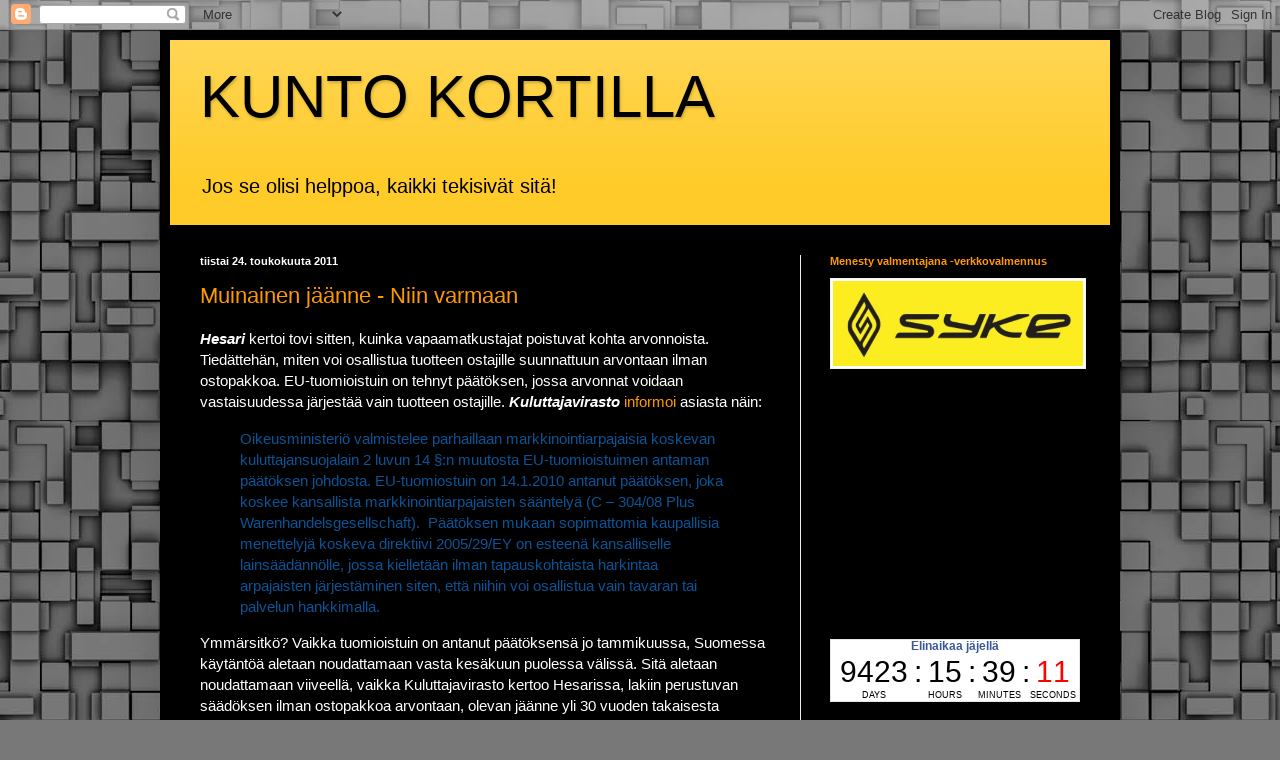

--- FILE ---
content_type: text/html; charset=UTF-8
request_url: https://kuntokortilla.blogspot.com/2011/05/
body_size: 35535
content:
<!DOCTYPE html>
<html class='v2' dir='ltr' lang='fi'>
<head>
<link href='https://www.blogger.com/static/v1/widgets/335934321-css_bundle_v2.css' rel='stylesheet' type='text/css'/>
<meta content='width=1100' name='viewport'/>
<meta content='text/html; charset=UTF-8' http-equiv='Content-Type'/>
<meta content='blogger' name='generator'/>
<link href='https://kuntokortilla.blogspot.com/favicon.ico' rel='icon' type='image/x-icon'/>
<link href='http://kuntokortilla.blogspot.com/2011/05/' rel='canonical'/>
<link rel="alternate" type="application/atom+xml" title="KUNTO KORTILLA - Atom" href="https://kuntokortilla.blogspot.com/feeds/posts/default" />
<link rel="alternate" type="application/rss+xml" title="KUNTO KORTILLA - RSS" href="https://kuntokortilla.blogspot.com/feeds/posts/default?alt=rss" />
<link rel="service.post" type="application/atom+xml" title="KUNTO KORTILLA - Atom" href="https://www.blogger.com/feeds/4000077207136440019/posts/default" />
<!--Can't find substitution for tag [blog.ieCssRetrofitLinks]-->
<meta content='http://kuntokortilla.blogspot.com/2011/05/' property='og:url'/>
<meta content='KUNTO KORTILLA' property='og:title'/>
<meta content='Jos se olisi helppoa, kaikki tekisivät sitä!' property='og:description'/>
<title>KUNTO KORTILLA: toukokuuta 2011</title>
<style id='page-skin-1' type='text/css'><!--
/*
-----------------------------------------------
Blogger Template Style
Name:     Simple
Designer: Blogger
URL:      www.blogger.com
----------------------------------------------- */
/* Content
----------------------------------------------- */
body {
font: normal normal 14px Arial, Tahoma, Helvetica, FreeSans, sans-serif;
color: #ffffff;
background: #787878 url(//themes.googleusercontent.com/image?id=1RMI7mwb9ntZk7y8G4LPeWZ4R4z6GkWYwpAn7WTFcrr1pI31SKk6tcILDFZAq3dMVyHjx) repeat scroll top center /* Credit: fpm (http://www.istockphoto.com/file_closeup.php?id=5826667&platform=blogger) */;
padding: 0 40px 40px 40px;
}
html body .region-inner {
min-width: 0;
max-width: 100%;
width: auto;
}
h2 {
font-size: 22px;
}
a:link {
text-decoration:none;
color: #ff9900;
}
a:visited {
text-decoration:none;
color: #ffff00;
}
a:hover {
text-decoration:underline;
color: #ff9900;
}
.body-fauxcolumn-outer .fauxcolumn-inner {
background: transparent none repeat scroll top left;
_background-image: none;
}
.body-fauxcolumn-outer .cap-top {
position: absolute;
z-index: 1;
height: 400px;
width: 100%;
}
.body-fauxcolumn-outer .cap-top .cap-left {
width: 100%;
background: transparent none repeat-x scroll top left;
_background-image: none;
}
.content-outer {
-moz-box-shadow: 0 0 40px rgba(0, 0, 0, .15);
-webkit-box-shadow: 0 0 5px rgba(0, 0, 0, .15);
-goog-ms-box-shadow: 0 0 10px #333333;
box-shadow: 0 0 40px rgba(0, 0, 0, .15);
margin-bottom: 1px;
}
.content-inner {
padding: 10px 10px;
}
.content-inner {
background-color: #000000;
}
/* Header
----------------------------------------------- */
.header-outer {
background: #ffcb28 url(//www.blogblog.com/1kt/simple/gradients_light.png) repeat-x scroll 0 -400px;
_background-image: none;
}
.Header h1 {
font: normal normal 60px Arial, Tahoma, Helvetica, FreeSans, sans-serif;
color: #000000;
text-shadow: 1px 2px 3px rgba(0, 0, 0, .2);
}
.Header h1 a {
color: #000000;
}
.Header .description {
font-size: 140%;
color: #000000;
}
.header-inner .Header .titlewrapper {
padding: 22px 30px;
}
.header-inner .Header .descriptionwrapper {
padding: 0 30px;
}
/* Tabs
----------------------------------------------- */
.tabs-inner .section:first-child {
border-top: 0 solid #eeeeee;
}
.tabs-inner .section:first-child ul {
margin-top: -0;
border-top: 0 solid #eeeeee;
border-left: 0 solid #eeeeee;
border-right: 0 solid #eeeeee;
}
.tabs-inner .widget ul {
background: #000000 url(https://resources.blogblog.com/blogblog/data/1kt/simple/gradients_light.png) repeat-x scroll 0 -800px;
_background-image: none;
border-bottom: 1px solid #eeeeee;
margin-top: 0;
margin-left: -30px;
margin-right: -30px;
}
.tabs-inner .widget li a {
display: inline-block;
padding: .6em 1em;
font: normal normal 14px Arial, Tahoma, Helvetica, FreeSans, sans-serif;
color: #ffffff;
border-left: 1px solid #000000;
border-right: 1px solid #eeeeee;
}
.tabs-inner .widget li:first-child a {
border-left: none;
}
.tabs-inner .widget li.selected a, .tabs-inner .widget li a:hover {
color: #000000;
background-color: #eeeeee;
text-decoration: none;
}
/* Columns
----------------------------------------------- */
.main-outer {
border-top: 0 solid #eeeeee;
}
.fauxcolumn-left-outer .fauxcolumn-inner {
border-right: 1px solid #eeeeee;
}
.fauxcolumn-right-outer .fauxcolumn-inner {
border-left: 1px solid #eeeeee;
}
/* Headings
----------------------------------------------- */
div.widget > h2,
div.widget h2.title {
margin: 0 0 1em 0;
font: normal bold 11px Arial, Tahoma, Helvetica, FreeSans, sans-serif;
color: #ff9900;
}
/* Widgets
----------------------------------------------- */
.widget .zippy {
color: #9a9a9a;
text-shadow: 2px 2px 1px rgba(0, 0, 0, .1);
}
.widget .popular-posts ul {
list-style: none;
}
/* Posts
----------------------------------------------- */
h2.date-header {
font: normal bold 11px Arial, Tahoma, Helvetica, FreeSans, sans-serif;
}
.date-header span {
background-color: rgba(42, 42, 42, 0);
color: #ffffff;
padding: inherit;
letter-spacing: inherit;
margin: inherit;
}
.main-inner {
padding-top: 30px;
padding-bottom: 30px;
}
.main-inner .column-center-inner {
padding: 0 15px;
}
.main-inner .column-center-inner .section {
margin: 0 15px;
}
.post {
margin: 0 0 25px 0;
}
h3.post-title, .comments h4 {
font: normal normal 22px Arial, Tahoma, Helvetica, FreeSans, sans-serif;
margin: .75em 0 0;
}
.post-body {
font-size: 110%;
line-height: 1.4;
position: relative;
}
.post-body img, .post-body .tr-caption-container, .Profile img, .Image img,
.BlogList .item-thumbnail img {
padding: 2px;
background: #ffffff;
border: 1px solid #eeeeee;
-moz-box-shadow: 1px 1px 5px rgba(0, 0, 0, .1);
-webkit-box-shadow: 1px 1px 5px rgba(0, 0, 0, .1);
box-shadow: 1px 1px 5px rgba(0, 0, 0, .1);
}
.post-body img, .post-body .tr-caption-container {
padding: 5px;
}
.post-body .tr-caption-container {
color: #ffffff;
}
.post-body .tr-caption-container img {
padding: 0;
background: transparent;
border: none;
-moz-box-shadow: 0 0 0 rgba(0, 0, 0, .1);
-webkit-box-shadow: 0 0 0 rgba(0, 0, 0, .1);
box-shadow: 0 0 0 rgba(0, 0, 0, .1);
}
.post-header {
margin: 0 0 1.5em;
line-height: 1.6;
font-size: 90%;
}
.post-footer {
margin: 20px -2px 0;
padding: 5px 10px;
color: #686868;
background-color: #f9f9f9;
border-bottom: 1px solid #eeeeee;
line-height: 1.6;
font-size: 90%;
}
#comments .comment-author {
padding-top: 1.5em;
border-top: 1px solid #eeeeee;
background-position: 0 1.5em;
}
#comments .comment-author:first-child {
padding-top: 0;
border-top: none;
}
.avatar-image-container {
margin: .2em 0 0;
}
#comments .avatar-image-container img {
border: 1px solid #eeeeee;
}
/* Comments
----------------------------------------------- */
.comments .comments-content .icon.blog-author {
background-repeat: no-repeat;
background-image: url([data-uri]);
}
.comments .comments-content .loadmore a {
border-top: 1px solid #9a9a9a;
border-bottom: 1px solid #9a9a9a;
}
.comments .comment-thread.inline-thread {
background-color: #f9f9f9;
}
.comments .continue {
border-top: 2px solid #9a9a9a;
}
/* Accents
---------------------------------------------- */
.section-columns td.columns-cell {
border-left: 1px solid #eeeeee;
}
.blog-pager {
background: transparent none no-repeat scroll top center;
}
.blog-pager-older-link, .home-link,
.blog-pager-newer-link {
background-color: #000000;
padding: 5px;
}
.footer-outer {
border-top: 0 dashed #bbbbbb;
}
/* Mobile
----------------------------------------------- */
body.mobile  {
background-size: auto;
}
.mobile .body-fauxcolumn-outer {
background: transparent none repeat scroll top left;
}
.mobile .body-fauxcolumn-outer .cap-top {
background-size: 100% auto;
}
.mobile .content-outer {
-webkit-box-shadow: 0 0 3px rgba(0, 0, 0, .15);
box-shadow: 0 0 3px rgba(0, 0, 0, .15);
}
.mobile .tabs-inner .widget ul {
margin-left: 0;
margin-right: 0;
}
.mobile .post {
margin: 0;
}
.mobile .main-inner .column-center-inner .section {
margin: 0;
}
.mobile .date-header span {
padding: 0.1em 10px;
margin: 0 -10px;
}
.mobile h3.post-title {
margin: 0;
}
.mobile .blog-pager {
background: transparent none no-repeat scroll top center;
}
.mobile .footer-outer {
border-top: none;
}
.mobile .main-inner, .mobile .footer-inner {
background-color: #000000;
}
.mobile-index-contents {
color: #ffffff;
}
.mobile-link-button {
background-color: #ff9900;
}
.mobile-link-button a:link, .mobile-link-button a:visited {
color: #ffffff;
}
.mobile .tabs-inner .section:first-child {
border-top: none;
}
.mobile .tabs-inner .PageList .widget-content {
background-color: #eeeeee;
color: #000000;
border-top: 1px solid #eeeeee;
border-bottom: 1px solid #eeeeee;
}
.mobile .tabs-inner .PageList .widget-content .pagelist-arrow {
border-left: 1px solid #eeeeee;
}

--></style>
<style id='template-skin-1' type='text/css'><!--
body {
min-width: 960px;
}
.content-outer, .content-fauxcolumn-outer, .region-inner {
min-width: 960px;
max-width: 960px;
_width: 960px;
}
.main-inner .columns {
padding-left: 0;
padding-right: 310px;
}
.main-inner .fauxcolumn-center-outer {
left: 0;
right: 310px;
/* IE6 does not respect left and right together */
_width: expression(this.parentNode.offsetWidth -
parseInt("0") -
parseInt("310px") + 'px');
}
.main-inner .fauxcolumn-left-outer {
width: 0;
}
.main-inner .fauxcolumn-right-outer {
width: 310px;
}
.main-inner .column-left-outer {
width: 0;
right: 100%;
margin-left: -0;
}
.main-inner .column-right-outer {
width: 310px;
margin-right: -310px;
}
#layout {
min-width: 0;
}
#layout .content-outer {
min-width: 0;
width: 800px;
}
#layout .region-inner {
min-width: 0;
width: auto;
}
body#layout div.add_widget {
padding: 8px;
}
body#layout div.add_widget a {
margin-left: 32px;
}
--></style>
<style>
    body {background-image:url(\/\/themes.googleusercontent.com\/image?id=1RMI7mwb9ntZk7y8G4LPeWZ4R4z6GkWYwpAn7WTFcrr1pI31SKk6tcILDFZAq3dMVyHjx);}
    
@media (max-width: 200px) { body {background-image:url(\/\/themes.googleusercontent.com\/image?id=1RMI7mwb9ntZk7y8G4LPeWZ4R4z6GkWYwpAn7WTFcrr1pI31SKk6tcILDFZAq3dMVyHjx&options=w200);}}
@media (max-width: 400px) and (min-width: 201px) { body {background-image:url(\/\/themes.googleusercontent.com\/image?id=1RMI7mwb9ntZk7y8G4LPeWZ4R4z6GkWYwpAn7WTFcrr1pI31SKk6tcILDFZAq3dMVyHjx&options=w400);}}
@media (max-width: 800px) and (min-width: 401px) { body {background-image:url(\/\/themes.googleusercontent.com\/image?id=1RMI7mwb9ntZk7y8G4LPeWZ4R4z6GkWYwpAn7WTFcrr1pI31SKk6tcILDFZAq3dMVyHjx&options=w800);}}
@media (max-width: 1200px) and (min-width: 801px) { body {background-image:url(\/\/themes.googleusercontent.com\/image?id=1RMI7mwb9ntZk7y8G4LPeWZ4R4z6GkWYwpAn7WTFcrr1pI31SKk6tcILDFZAq3dMVyHjx&options=w1200);}}
/* Last tag covers anything over one higher than the previous max-size cap. */
@media (min-width: 1201px) { body {background-image:url(\/\/themes.googleusercontent.com\/image?id=1RMI7mwb9ntZk7y8G4LPeWZ4R4z6GkWYwpAn7WTFcrr1pI31SKk6tcILDFZAq3dMVyHjx&options=w1600);}}
  </style>
<link href='https://www.blogger.com/dyn-css/authorization.css?targetBlogID=4000077207136440019&amp;zx=93f25613-f73c-4032-9ac7-c71c42e3fa85' media='none' onload='if(media!=&#39;all&#39;)media=&#39;all&#39;' rel='stylesheet'/><noscript><link href='https://www.blogger.com/dyn-css/authorization.css?targetBlogID=4000077207136440019&amp;zx=93f25613-f73c-4032-9ac7-c71c42e3fa85' rel='stylesheet'/></noscript>
<meta name='google-adsense-platform-account' content='ca-host-pub-1556223355139109'/>
<meta name='google-adsense-platform-domain' content='blogspot.com'/>

<!-- data-ad-client=ca-pub-1765404101604900 -->

</head>
<body class='loading variant-bold'>
<div class='navbar section' id='navbar' name='Navigointipalkki'><div class='widget Navbar' data-version='1' id='Navbar1'><script type="text/javascript">
    function setAttributeOnload(object, attribute, val) {
      if(window.addEventListener) {
        window.addEventListener('load',
          function(){ object[attribute] = val; }, false);
      } else {
        window.attachEvent('onload', function(){ object[attribute] = val; });
      }
    }
  </script>
<div id="navbar-iframe-container"></div>
<script type="text/javascript" src="https://apis.google.com/js/platform.js"></script>
<script type="text/javascript">
      gapi.load("gapi.iframes:gapi.iframes.style.bubble", function() {
        if (gapi.iframes && gapi.iframes.getContext) {
          gapi.iframes.getContext().openChild({
              url: 'https://www.blogger.com/navbar/4000077207136440019?origin\x3dhttps://kuntokortilla.blogspot.com',
              where: document.getElementById("navbar-iframe-container"),
              id: "navbar-iframe"
          });
        }
      });
    </script><script type="text/javascript">
(function() {
var script = document.createElement('script');
script.type = 'text/javascript';
script.src = '//pagead2.googlesyndication.com/pagead/js/google_top_exp.js';
var head = document.getElementsByTagName('head')[0];
if (head) {
head.appendChild(script);
}})();
</script>
</div></div>
<div class='body-fauxcolumns'>
<div class='fauxcolumn-outer body-fauxcolumn-outer'>
<div class='cap-top'>
<div class='cap-left'></div>
<div class='cap-right'></div>
</div>
<div class='fauxborder-left'>
<div class='fauxborder-right'></div>
<div class='fauxcolumn-inner'>
</div>
</div>
<div class='cap-bottom'>
<div class='cap-left'></div>
<div class='cap-right'></div>
</div>
</div>
</div>
<div class='content'>
<div class='content-fauxcolumns'>
<div class='fauxcolumn-outer content-fauxcolumn-outer'>
<div class='cap-top'>
<div class='cap-left'></div>
<div class='cap-right'></div>
</div>
<div class='fauxborder-left'>
<div class='fauxborder-right'></div>
<div class='fauxcolumn-inner'>
</div>
</div>
<div class='cap-bottom'>
<div class='cap-left'></div>
<div class='cap-right'></div>
</div>
</div>
</div>
<div class='content-outer'>
<div class='content-cap-top cap-top'>
<div class='cap-left'></div>
<div class='cap-right'></div>
</div>
<div class='fauxborder-left content-fauxborder-left'>
<div class='fauxborder-right content-fauxborder-right'></div>
<div class='content-inner'>
<header>
<div class='header-outer'>
<div class='header-cap-top cap-top'>
<div class='cap-left'></div>
<div class='cap-right'></div>
</div>
<div class='fauxborder-left header-fauxborder-left'>
<div class='fauxborder-right header-fauxborder-right'></div>
<div class='region-inner header-inner'>
<div class='header section' id='header' name='Otsikko'><div class='widget Header' data-version='1' id='Header1'>
<div id='header-inner'>
<div class='titlewrapper'>
<h1 class='title'>
<a href='https://kuntokortilla.blogspot.com/'>
KUNTO KORTILLA
</a>
</h1>
</div>
<div class='descriptionwrapper'>
<p class='description'><span>Jos se olisi helppoa, kaikki tekisivät sitä!</span></p>
</div>
</div>
</div></div>
</div>
</div>
<div class='header-cap-bottom cap-bottom'>
<div class='cap-left'></div>
<div class='cap-right'></div>
</div>
</div>
</header>
<div class='tabs-outer'>
<div class='tabs-cap-top cap-top'>
<div class='cap-left'></div>
<div class='cap-right'></div>
</div>
<div class='fauxborder-left tabs-fauxborder-left'>
<div class='fauxborder-right tabs-fauxborder-right'></div>
<div class='region-inner tabs-inner'>
<div class='tabs no-items section' id='crosscol' name='Kaikki sarakkeet'></div>
<div class='tabs no-items section' id='crosscol-overflow' name='Cross-Column 2'></div>
</div>
</div>
<div class='tabs-cap-bottom cap-bottom'>
<div class='cap-left'></div>
<div class='cap-right'></div>
</div>
</div>
<div class='main-outer'>
<div class='main-cap-top cap-top'>
<div class='cap-left'></div>
<div class='cap-right'></div>
</div>
<div class='fauxborder-left main-fauxborder-left'>
<div class='fauxborder-right main-fauxborder-right'></div>
<div class='region-inner main-inner'>
<div class='columns fauxcolumns'>
<div class='fauxcolumn-outer fauxcolumn-center-outer'>
<div class='cap-top'>
<div class='cap-left'></div>
<div class='cap-right'></div>
</div>
<div class='fauxborder-left'>
<div class='fauxborder-right'></div>
<div class='fauxcolumn-inner'>
</div>
</div>
<div class='cap-bottom'>
<div class='cap-left'></div>
<div class='cap-right'></div>
</div>
</div>
<div class='fauxcolumn-outer fauxcolumn-left-outer'>
<div class='cap-top'>
<div class='cap-left'></div>
<div class='cap-right'></div>
</div>
<div class='fauxborder-left'>
<div class='fauxborder-right'></div>
<div class='fauxcolumn-inner'>
</div>
</div>
<div class='cap-bottom'>
<div class='cap-left'></div>
<div class='cap-right'></div>
</div>
</div>
<div class='fauxcolumn-outer fauxcolumn-right-outer'>
<div class='cap-top'>
<div class='cap-left'></div>
<div class='cap-right'></div>
</div>
<div class='fauxborder-left'>
<div class='fauxborder-right'></div>
<div class='fauxcolumn-inner'>
</div>
</div>
<div class='cap-bottom'>
<div class='cap-left'></div>
<div class='cap-right'></div>
</div>
</div>
<!-- corrects IE6 width calculation -->
<div class='columns-inner'>
<div class='column-center-outer'>
<div class='column-center-inner'>
<div class='main section' id='main' name='Ensisijainen'><div class='widget Blog' data-version='1' id='Blog1'>
<div class='blog-posts hfeed'>

          <div class="date-outer">
        
<h2 class='date-header'><span>tiistai 24. toukokuuta 2011</span></h2>

          <div class="date-posts">
        
<div class='post-outer'>
<div class='post hentry uncustomized-post-template' itemprop='blogPost' itemscope='itemscope' itemtype='http://schema.org/BlogPosting'>
<meta content='4000077207136440019' itemprop='blogId'/>
<meta content='9172746537109359311' itemprop='postId'/>
<a name='9172746537109359311'></a>
<h3 class='post-title entry-title' itemprop='name'>
<a href='https://kuntokortilla.blogspot.com/2011/05/muinainen-jaanne-niin-varmaan.html'>Muinainen jäänne - Niin varmaan</a>
</h3>
<div class='post-header'>
<div class='post-header-line-1'></div>
</div>
<div class='post-body entry-content' id='post-body-9172746537109359311' itemprop='description articleBody'>
<b><i>Hesari</i></b> kertoi tovi sitten, kuinka vapaamatkustajat poistuvat kohta arvonnoista. Tiedättehän, miten voi osallistua tuotteen ostajille suunnattuun arvontaan ilman ostopakkoa. EU-tuomioistuin on tehnyt päätöksen, jossa <span class="Apple-style-span" style="font-family: inherit;">arvonnat voidaan vastaisuudessa järjestää vain tuotteen ostajille. <b><i>Kuluttajavirasto</i></b><a href="http://www.kuluttajavirasto.fi/fi-FI/yritykselle/markkinointi/arvonnat/"> informoi </a>asiasta näin:</span><br />
<blockquote><span class="Apple-style-span" style="color: #0b5394;"><span style="display: inline; margin-bottom: 0px; margin-left: 0px; margin-right: 0px; margin-top: 0px; padding-bottom: 0px; padding-left: 0px; padding-right: 0px; padding-top: 0px;"><span class="Apple-style-span" style="font-family: inherit;">Oikeusministeriö valmistelee parhaillaan markkinointiarpajaisia koskevan kuluttajansuojalain 2 luvun 14 &#167;:n muutosta EU-tuomioistuimen antaman päätöksen johdosta.</span></span><span style="display: inline; margin-bottom: 0px; margin-left: 0px; margin-right: 0px; margin-top: 0px; padding-bottom: 0px; padding-left: 0px; padding-right: 0px; padding-top: 0px;"><span class="Apple-style-span" style="font-family: inherit;">&nbsp;</span></span><span style="display: inline; margin-bottom: 0px; margin-left: 0px; margin-right: 0px; margin-top: 0px; padding-bottom: 0px; padding-left: 0px; padding-right: 0px; padding-top: 0px;"><span class="Apple-style-span" style="font-family: inherit;">EU-tuomiostuin on 14.1.2010 antanut päätöksen, joka koskee kansallista markkinointiarpajaisten sääntelyä (C &#8211; 304/08 Plus Warenhandelsgesellschaft).&nbsp; Päätöksen mukaan sopimattomia kaupallisia menettelyjä koskeva direktiivi 2005/29/EY on esteenä kansalliselle lainsäädännölle, jossa kielletään ilman tapauskohtaista harkintaa arpajaisten järjestäminen siten, että niihin voi osallistua vain tavaran tai palvelun hankkimalla.&nbsp;&nbsp;</span></span></span></blockquote><span class="Apple-style-span" style="font-family: inherit;">Ymmärsitkö? Vaikka tuomioistuin on antanut päätöksensä jo tammikuussa, Suomessa käytäntöä aletaan noudattamaan vasta kesäkuun puolessa välissä. Sitä aletaan noudattamaan viiveellä, vaikka Kul</span>uttajavirasto kertoo Hesarissa, lakiin perustuvan säädöksen ilman ostopakkoa arvontaan, olevan jäänne yli 30 vuoden takaisesta kuluttajasuojalaista.<br />
<br />
Mikäli se on kuluttajaviranomaisenkin mielestä ollut jäänne tosi vanhasta laista, miksi ihmeessä sitä on vahdattu suurennuslasien kanssa? Ja miksi se yhä kielletään viraston sivuilla?<br />
<br />
<a href="http://www.nippelitieto.com/amerikan-alyttomimmat-lait">Yhdysvalloissa</a> on aika paljon jäänteitä vanhoista laeista, mutta juuri jäänteisyytensä vuoksi niitä ei kukaan valvo. Meillä valvotaan typeriä jäänteitäkin siihen saakka, kunnes joku ulkopuolinen määrää jäänteet sivuun. Senkin jälkeen viivytellään ja rimpuillaan. Olemme yleensä ensimmäisenä noudattamassa uusia EU-asetuksia, paitsi silloin, kun uudistus on näpäytys omalle toimintamallillemme. Miettikää vaikka <a href="http://yle.fi/uutiset/kotimaa/2009/03/jopa_70_000_tuontiauton_verotus_uusiksi_625694.html">tuontiautojen verotusta</a>.<br />
<br />
Lainsäädäntöneuvos <b><i>Marjo Lahelma</i></b>, oikeusministeriöstä kertoo lehdessä, että<br />
<blockquote><span class="Apple-style-span" style="color: #0b5394;">Ajatuksena oli se, että arpajaisvoiton mahdollisuus olisi liian suuri houkutin tuotteen ostamiseen. Käytännössä markkinointiarpajaisia pidettiin niin vahvana myynninedistämiskeinona, että sitä oli tarpeen suitsia.</span></blockquote>Hoivayhteiskuntamme ei anna mahdollisuutta omaehtoiseen ajatteluun, vaan isoveljen tulee puuttua kaikkiin ostopäätöksiimme. Olemmehan me niin tyhmiä, että ostaisimme jonkin tuotteen vain ja ainoastaan saadaksemme mahdollisuuden pikavoittoon. Olemmehan? Ja jos olemme, miksi emme saa olla?<br />
<br />
Mitä luulette, onko yksikään pelkkään arvontaan osallistunut koskaan voittanut mitään mistään arpajaisista?<br />
<br />
<span class="Apple-style-span" style="font-family: inherit;">Onhan se valtavan hienoa, että meitä hyysätään. Me kuluttajathan olemme tyhmiä ihmisiä, joiden ajatuksia tulee ohjata. Onneksi nyt on <a href="http://www.taloussanomat.fi/mainonta/2011/05/24/seksikettu-kiellettiin--nain-ei-saa-mainostaa-siideria/20117342/135?rss=4">seksikettukin kielletty</a> mainonnassa:</span><br />
<blockquote><span class="Apple-style-span" style="line-height: 19px;"><span class="Apple-style-span" style="color: #0b5394; font-family: inherit;">Valviran mukaan tämä luo mielikuvan siitä, että Olvi-siideristä pitävä kettu on seksuaalisesti menestynyt ja että Olvi-siiderin juominen tuo seksuaalista menestystä.</span></span></blockquote>Oikeastiko joku ajattelee tuolla tavalla? Saako ketulle edes myydä alkoholia? Tai no, meneehän meillä <b><i>Munamieskin</i></b> listaykköseksi.<br />
<br />
<span class="Apple-style-span" style="font-family: inherit;">Kun olen nyt lukenut kaikkien eteen tupsahtaneiden <a href="http://www.kuluttajavirasto.fi/fi-FI/yritykselle/kuluttajaoikeuden-linjauksia/verkkokaupan-perustaminen/">verkkokauppojen ehtoja</a>, on toki hyvä, että meillä on kaupankäyntiin liittyviä, pakottavia </span>säädöksiä. Niitäkään eivät läheskään kaikki verkkokaupat täytä. Asiakasta käy siinä mielessä sääliksi.<br />
<br />
Näyttää siltä, että verkkokauppasektorilla on aika helppo esiintyä edukseen niin ehdoissa kuin palvelussakin. Sen verran paljon ehdoista löytyy idioottimaisuuksia, joilla ei ole mitään tekemistä asiakaspalvelun kanssa.<br />
<br />
<span class="Apple-style-span" style="color: red; font-size: x-small;"><i>[Aiheeseen liittyen: <a href="http://kuntokortilla.blogspot.com/2009/11/musta-perjantai.html">Musta perjantai</a> / <a href="http://kuntokortilla.blogspot.com/2011/01/mainoskatko.html">Mainoskatko</a> / <a href="http://kuntokortilla.blogspot.com/2008/03/mainoksen-tarkoitus.html">Mainoksen tarkoitus</a> / <a href="http://kuntokortilla.blogspot.com/2008/06/mik-tarjous-toimii.html">Mikä tarjous toimii</a>]</i></span><br />
<br />
<span class="Apple-style-span" style="color: #0b5394;"><i><b>BTW</b> <b><a href="http://www.87.fi/">Kasiseiska</a></b> kysyy <a href="https://www.facebook.com/pages/87fi/123259001087533">Facebookin gallupissa</a> sopivaa palautuksen määräaikaa verkkokaupasta ostetuille tuotteille. Annoin vaihtoehdoiksi lain määräämän 14 vuorokautta sekä 30 vuorokautta, kolme kuukautta, vuoden ja rajattoman. Oletin tietysti, että pitkät palautusajat olisivat gallupin kärkisijoilla. Oletin ihan väärin. 14 vuorokautta on täysin ylivoimainen vastauksissa. Ainoastaan pari vastaajaa valitsi 30 vuorokautta. Kukaan ei valinnut pidempiä vaihtoehtoja. Mielenkiintoista. Palautusajalla ei siis liene mitään merkitystä verkkokaupan markkinoinnissa. Silti minua houkuttaa tarjota rajaton palautusoikeus. Siihen on ihmisen laiskuuteen perustuva syy.</i></span>
<div style='clear: both;'></div>
</div>
<div class='post-footer'>
<div class='post-footer-line post-footer-line-1'>
<span class='post-author vcard'>
</span>
<span class='post-timestamp'>
klo
<meta content='http://kuntokortilla.blogspot.com/2011/05/muinainen-jaanne-niin-varmaan.html' itemprop='url'/>
<a class='timestamp-link' href='https://kuntokortilla.blogspot.com/2011/05/muinainen-jaanne-niin-varmaan.html' rel='bookmark' title='permanent link'><abbr class='published' itemprop='datePublished' title='2011-05-24T12:51:00+03:00'>12.51</abbr></a>
</span>
<span class='post-comment-link'>
<a class='comment-link' href='https://www.blogger.com/comment/fullpage/post/4000077207136440019/9172746537109359311' onclick=''>
2 kommenttia:
  </a>
</span>
<span class='post-icons'>
<span class='item-action'>
<a href='https://www.blogger.com/email-post/4000077207136440019/9172746537109359311' title='Lähetä teksti sähköpostitse'>
<img alt='' class='icon-action' height='13' src='https://resources.blogblog.com/img/icon18_email.gif' width='18'/>
</a>
</span>
<span class='item-control blog-admin pid-1238682297'>
<a href='https://www.blogger.com/post-edit.g?blogID=4000077207136440019&postID=9172746537109359311&from=pencil' title='Muokkaa tekstiä'>
<img alt='' class='icon-action' height='18' src='https://resources.blogblog.com/img/icon18_edit_allbkg.gif' width='18'/>
</a>
</span>
</span>
<div class='post-share-buttons goog-inline-block'>
<a class='goog-inline-block share-button sb-email' href='https://www.blogger.com/share-post.g?blogID=4000077207136440019&postID=9172746537109359311&target=email' target='_blank' title='Kohteen lähettäminen sähköpostitse'><span class='share-button-link-text'>Kohteen lähettäminen sähköpostitse</span></a><a class='goog-inline-block share-button sb-blog' href='https://www.blogger.com/share-post.g?blogID=4000077207136440019&postID=9172746537109359311&target=blog' onclick='window.open(this.href, "_blank", "height=270,width=475"); return false;' target='_blank' title='Bloggaa tästä!'><span class='share-button-link-text'>Bloggaa tästä!</span></a><a class='goog-inline-block share-button sb-twitter' href='https://www.blogger.com/share-post.g?blogID=4000077207136440019&postID=9172746537109359311&target=twitter' target='_blank' title='Jaa X:ssä'><span class='share-button-link-text'>Jaa X:ssä</span></a><a class='goog-inline-block share-button sb-facebook' href='https://www.blogger.com/share-post.g?blogID=4000077207136440019&postID=9172746537109359311&target=facebook' onclick='window.open(this.href, "_blank", "height=430,width=640"); return false;' target='_blank' title='Jaa Facebookiin'><span class='share-button-link-text'>Jaa Facebookiin</span></a><a class='goog-inline-block share-button sb-pinterest' href='https://www.blogger.com/share-post.g?blogID=4000077207136440019&postID=9172746537109359311&target=pinterest' target='_blank' title='Jaa Pinterestiin'><span class='share-button-link-text'>Jaa Pinterestiin</span></a>
</div>
</div>
<div class='post-footer-line post-footer-line-2'>
<span class='post-labels'>
Tunnisteet:
<a href='https://kuntokortilla.blogspot.com/search/label/Markkinointi' rel='tag'>Markkinointi</a>
</span>
</div>
<div class='post-footer-line post-footer-line-3'>
<span class='post-location'>
</span>
</div>
</div>
</div>
</div>

          </div></div>
        

          <div class="date-outer">
        
<h2 class='date-header'><span>torstai 19. toukokuuta 2011</span></h2>

          <div class="date-posts">
        
<div class='post-outer'>
<div class='post hentry uncustomized-post-template' itemprop='blogPost' itemscope='itemscope' itemtype='http://schema.org/BlogPosting'>
<meta content='4000077207136440019' itemprop='blogId'/>
<meta content='2754062442856495220' itemprop='postId'/>
<a name='2754062442856495220'></a>
<h3 class='post-title entry-title' itemprop='name'>
<a href='https://kuntokortilla.blogspot.com/2011/05/drop-out-kuuluu-urheiluun.html'>Drop out kuuluu urheiluun</a>
</h3>
<div class='post-header'>
<div class='post-header-line-1'></div>
</div>
<div class='post-body entry-content' id='post-body-2754062442856495220' itemprop='description articleBody'>
Drop out ja joukkueeseen mahtumattomuus ovat suuria kirosanoja solidaarisessa suomalaisessa urheilukulttuurissa. Kaikista urheilevista lapsista pitäisi tulla maailmanluokan tähtiä. Kaikille pitäisi antaa mahdollisuus puhjeta kukkaan, myös niiden totaalisesti lahjattomien ja saamattomien lapsukaisten - ainakin vanhempiensa mielestä.<br />
<br />
Moni lapsi tajuaa huomattavasti vanhempiaan aikaisemmin, että tämä verso ei pääse koskaan kukkimaan. Se ei edes halua, mutta siitä huolimatta vanhemmat kaatavat lannoitetta niskaan ämpärikaupalla ja myrkyttävät lähellä kasvavat, jo kukintansa aloittaneet versot ympäriltä. Luonto ei toimi niin, mutta ihmisluonto toimii. Se on humanistisesti ihan ymmärrettävää, mutta se ei palvele ketään. Ei ainakaan huippu-urheilun kehitystä, eikä varsinkaan sitä kuihtuvaa versoa, jolle vanhemmat tekevät tahtomattaan traumoja.<br />
<br />
Nuori Suomi -järjestelmät ovat tuota myrkkyä pahimmillaan. Kaikki pelaa -systeemi kuuluu harrastamiseen, ei kilpailemiseen.<br />
<br />
Eivät lapset saa traumoja häviöistä tai joukkueen ulkopuolelle jäämisestä. He saavat traumoja siitä, etteivät täytä vanhempiensa tai muun ympäristön vaatimuksia ja tahtotilaa. Meidän lapsia fiksumpien pitäisi osata tarjota mahdollisuus harrastamiseen ilman mestaruuksien tavoittelua. Jos kilpaurheilusta putoajille olisi paikkoja, jossa harrastaa omien taitojen ja tahtotilojen tasolla, emme puhuisi lainkaan drop outeista. Meillä olisi paljon enemmän monipuolisesti harrastavaa jälkikasvua, jos yksittäinen harrastus vaatisi vähemmän aikaa ja lahjoja. Lapsikin haluaa voittaa ja hän, jos kuka ymmärtää, että siihen vaaditaan joskus itseä vahvempia yksilöitä, ainakin joukkueurheilussa.<br />
<br />
Tajusin tämän itse konkreettisesti, kun jääkiekossa alkoi pyörimään harrastesarjat meille jo aktiivisen uran lopettaneille. Ensimmäisenä vuotena meidän jengi oli ihan ylivoimainen, koska olimme jatkaneet harrastustamme keskenämme kerran, kaksi viikossa. Nykyään vastaan tulee entistä vaikeammin voitettavia joukkueita, koska harrastajien määrä kasvaa. Joka vuosi iso nippu urheilijoita lopettaa aktiivitasolla. Samoin käy lapsissa ja nuorissa. Seurojen pitää olla tässä kohtaa hereillä ja tarjota näille harrastustoimintaa. Tässä piilee jopa mahdollisuus tehdä rahaa.<br />
<br />
Harrastamisessa ei ole niin väliä, vaikka ei aina jaksaisi tai viitsisi mennä harrastamaan. Se on harrastamisen idea. Sitä tehdään aina oma-aloitteisesti, ajankuluksi ja mukavuuttaan. Se on kaukana kilpaurheilusta. Tässä olisi selvä markkinarako seuroille.<br />
<br />
Hesari kirjoitti aiheesta <a href="http://www.hs.fi/kotimaa/artikkeli/Tiukka+kilpailu+pudottaa+nuoria+urheiluharrastuksista/1135266152237">tovi sitten</a>. Silmiin pistävää koko artikkelissa oli juuri tuo kilpaurheilun vaatimustaso. Kaikista ei ole siihen. Eikä tarvitse olla. Silti heille voisi tarjota mahdollisuuden harrastaa. Miksi se otetaan pois ja samalla ihmetellään lapsien passivoitumista?<br />
<br />
Drop out kuuluu urheiluun, mutta ei liikuntaan.<br />
<br />
<i><span class="Apple-style-span" style="color: red; font-size: x-small;">[Aiheeseen liittyen: <a href="http://kuntokortilla.blogspot.com/2008/05/tytyyk-treenaamisen-olla-ikv.html">Täytyykö treenaamisen olla ikävää</a> /&nbsp;<a href="http://kuntokortilla.blogspot.com/2011/04/hifistelya.html">Hifistelyä</a> / <a href="http://kuntokortilla.blogspot.com/2008/07/kunnon-kestreeni-osa-5.html">Kunnon kesätreeni - osa 5</a>]</span></i><br />
<br />
<i><span class="Apple-style-span" style="color: #0b5394;"><b>BTW</b> Drop out näyttää kuuluvan myös mestaruusjuhliin. Jollain on<a href="http://www.hs.fi/urheilu/artikkeli/Timo+Jutila+Ei+sairauskohtausta+vaan+nilkkatulehdus/1135266223376"> nilkka tulehtunut</a>. Toisella taas <a href="http://www.hs.fi/urheilu/artikkeli/Pasi+Nurminen+selitti+kaatumistaan+ISlle+Kenk%C3%A4+rikki/1135266236260">kengän kärki rikki</a>. Pidän erittäin ikävänä sitä, että moni jääkiekon tuore maailmanmestari joutuu kärsimään parin yksilön toilailuista. Ei varmasti ole mukavaa, että mestaruus muistetaan kännijupakasta. Ei varmasti ole mukavaa, että jopa <a href="//youtu.be/Ob7ZBNTS_3g">MG:n ilmaveiviä</a> suurempaa näkyvyyttä saavat&nbsp;<a href="//youtu.be/LrGZR5LRxLk">maalivahtivalmentajan ilmaveivi</a> ja <a href="//www.youtube.com/watch?v=8impDyod2bQ">perhostelu</a>. Se ei ole mukavaa toilailijoiden läheisillekään. Sivulliset uhrit vahvistavat taas käsitystäni siitä, että alkoholi ei ole juhlajuoma, ainakaan konttausasentoon asti nautittuna. Saat mahdollisesti kerran elämässäsi tilaisuuden päästä juhlittuna sankarina lavalle. Mitä teet? Juot itsesi siihen kuntoon, että et pääse lavalle tai muista siitä yhtään mitään. Siinä on kerrottavaa jälkipolville. Toki löytyy niitä, jotka pitävät kännissä sekoilua normaalina, ansaittuna ja suomalaisena kulttuuritekona. Empiirisen tutkimukseni mukaan nämä henkilöt harrastavat sitä itsekin. Nyt heillä on taas oikeutus jatkaa toimintaansa, koska paremmissakin piireissä tehdään niin. Viikonloppuna voi siis taas ottaa ihan järjettömät nilkkatulehdukset. Sääliksi käy sijaiskärsijöitä.</span></i>
<div style='clear: both;'></div>
</div>
<div class='post-footer'>
<div class='post-footer-line post-footer-line-1'>
<span class='post-author vcard'>
</span>
<span class='post-timestamp'>
klo
<meta content='http://kuntokortilla.blogspot.com/2011/05/drop-out-kuuluu-urheiluun.html' itemprop='url'/>
<a class='timestamp-link' href='https://kuntokortilla.blogspot.com/2011/05/drop-out-kuuluu-urheiluun.html' rel='bookmark' title='permanent link'><abbr class='published' itemprop='datePublished' title='2011-05-19T14:27:00+03:00'>14.27</abbr></a>
</span>
<span class='post-comment-link'>
<a class='comment-link' href='https://www.blogger.com/comment/fullpage/post/4000077207136440019/2754062442856495220' onclick=''>
13 kommenttia:
  </a>
</span>
<span class='post-icons'>
<span class='item-action'>
<a href='https://www.blogger.com/email-post/4000077207136440019/2754062442856495220' title='Lähetä teksti sähköpostitse'>
<img alt='' class='icon-action' height='13' src='https://resources.blogblog.com/img/icon18_email.gif' width='18'/>
</a>
</span>
<span class='item-control blog-admin pid-1238682297'>
<a href='https://www.blogger.com/post-edit.g?blogID=4000077207136440019&postID=2754062442856495220&from=pencil' title='Muokkaa tekstiä'>
<img alt='' class='icon-action' height='18' src='https://resources.blogblog.com/img/icon18_edit_allbkg.gif' width='18'/>
</a>
</span>
</span>
<div class='post-share-buttons goog-inline-block'>
<a class='goog-inline-block share-button sb-email' href='https://www.blogger.com/share-post.g?blogID=4000077207136440019&postID=2754062442856495220&target=email' target='_blank' title='Kohteen lähettäminen sähköpostitse'><span class='share-button-link-text'>Kohteen lähettäminen sähköpostitse</span></a><a class='goog-inline-block share-button sb-blog' href='https://www.blogger.com/share-post.g?blogID=4000077207136440019&postID=2754062442856495220&target=blog' onclick='window.open(this.href, "_blank", "height=270,width=475"); return false;' target='_blank' title='Bloggaa tästä!'><span class='share-button-link-text'>Bloggaa tästä!</span></a><a class='goog-inline-block share-button sb-twitter' href='https://www.blogger.com/share-post.g?blogID=4000077207136440019&postID=2754062442856495220&target=twitter' target='_blank' title='Jaa X:ssä'><span class='share-button-link-text'>Jaa X:ssä</span></a><a class='goog-inline-block share-button sb-facebook' href='https://www.blogger.com/share-post.g?blogID=4000077207136440019&postID=2754062442856495220&target=facebook' onclick='window.open(this.href, "_blank", "height=430,width=640"); return false;' target='_blank' title='Jaa Facebookiin'><span class='share-button-link-text'>Jaa Facebookiin</span></a><a class='goog-inline-block share-button sb-pinterest' href='https://www.blogger.com/share-post.g?blogID=4000077207136440019&postID=2754062442856495220&target=pinterest' target='_blank' title='Jaa Pinterestiin'><span class='share-button-link-text'>Jaa Pinterestiin</span></a>
</div>
</div>
<div class='post-footer-line post-footer-line-2'>
<span class='post-labels'>
Tunnisteet:
<a href='https://kuntokortilla.blogspot.com/search/label/kuntoilu' rel='tag'>kuntoilu</a>,
<a href='https://kuntokortilla.blogspot.com/search/label/pohdinta' rel='tag'>pohdinta</a>,
<a href='https://kuntokortilla.blogspot.com/search/label/urheilu' rel='tag'>urheilu</a>
</span>
</div>
<div class='post-footer-line post-footer-line-3'>
<span class='post-location'>
</span>
</div>
</div>
</div>
</div>

          </div></div>
        

          <div class="date-outer">
        
<h2 class='date-header'><span>lauantai 14. toukokuuta 2011</span></h2>

          <div class="date-posts">
        
<div class='post-outer'>
<div class='post hentry uncustomized-post-template' itemprop='blogPost' itemscope='itemscope' itemtype='http://schema.org/BlogPosting'>
<meta content='https://blogger.googleusercontent.com/img/b/R29vZ2xl/AVvXsEjHJsotx11gL7jpJXczh1PgcEGhVAxrgtTwLHMiwpo8tjmltAjcFyIbPNDpoMoSZAAKEAVTPDNK-SM8PomnugLJjSyWUvR-32ASEl4fvTwmHil2cdDS1EbezvPg-ikNSZBjyshO9IxgPdo/s320/87.jpg' itemprop='image_url'/>
<meta content='4000077207136440019' itemprop='blogId'/>
<meta content='5943455716068995381' itemprop='postId'/>
<a name='5943455716068995381'></a>
<h3 class='post-title entry-title' itemprop='name'>
<a href='https://kuntokortilla.blogspot.com/2011/05/verkkokaupan-vinkkeja.html'>Verkkokaupan vinkkejä</a>
</h3>
<div class='post-header'>
<div class='post-header-line-1'></div>
</div>
<div class='post-body entry-content' id='post-body-5943455716068995381' itemprop='description articleBody'>
Tuhraan uuden verkkokauppamme kanssa. Minulla on aika vähän kokemusta verkkokaupoista, vaikka verkossa muuten pörrään. Kun olen nyt tutkinut niitä, yllätyin tavattoman paljon verkkokauppojen suuresta määrästä. Yllätyin myös siitä, kuinka paljon on erilaisia verkkokaupan pohjia ja kuinka edullisia ne ovat. Ajattelin ensin turvautua valmiiseen pohjaan. Miksi keksiä ruutia uudelleen?<br />
<br />
Läheisempi tarkastelu kuitenkin toi esiin tiettyjä puutteita ja kömpelyyttä, koska haluan kaupan toimivan tietyllä tavalla. Päätin, että rakennamme verkkokaupan <a href="http://www.netello.fi/"><b><i>Netellon</i></b></a> kanssa alusta asti. Silloin se on juuri sellainen, kuin haluan sen olevan ja saan toteutettua kaikki toiveet huomattavasti valmista pohjaa joustavammin. Olen oppinut sen, että saan ideoita kuitenkin koko ajan lisää. Hermo menee, jos niitä ei pystytä toteuttamaan. Tällä kuviolla hermot pysyvät kurissa.<br />
<br />
<b>Mikä verkkokaupassa on tärkeää?</b> Kertokaa kokemuksia, varsinkin niitä huonoja kokemuksia, jotta osaamme välttää kuoppia. Yksittäiset hyvä ajatukset on myös syytä laittaa korvan taakse.<br />
<br />
<b>Kuinka helppoa ostamisesta voi tehdä?</b> Voisiko ensimmäisen ostoskerran ja rekisteröitymisen jälkeen ostaa vain yhtä kohtaa klikkaamalla? Siis ilman mitään erityisiä varmistuksia? Kun olet klikannut pikaostosnappia, tilaus on jo lähtenyt ja kauppa tehty.<a href="http://www.apple.com/fi/itunes/"> <b><i>iTuneshan</i></b></a> toimii sillä tavalla, jos olet ottanut varmistuksen pois käytöstä. Minä ostan kaiken musiikin yhdellä klikkauksella. Samoin teen ostokset <a href="http://www.amazon.com/"><b><i>Amazonissa</i></b></a>, pikanapilla.<br />
<br />
<b>Millä haluat maksaa?</b> Riittävätkö pankin maksunapit vai maksatko mieluiten luottokortilla? Haluaisitko käytää <a href="https://www.paypal.com/fi"><b><i>PayPalia</i></b></a>? Se lienee aika nopea maksutapa, jos on rekisteröitynyt <b><i>PayPal</i></b>in asiakkaaksi. Postiennakkoa tai laskulla maksamista emme näillä näkymin ota käyttöön, vaikka ns. viivästetty maksu onkin mahdollista. Olisiko osamaksulla maksaminen ostopäätöstä merkittävästi helpottava tekijä?<br />
<br />
<b>Miten <a href="http://www.kuluttajavirasto.fi/fi-FI/kuluttajaneuvonta/etamyynti/vahvistus/">tilauksen käsittelyn</a> tulee tapahtua asiakkaan näkökulmasta? </b>Mistä kaikista haluat vahvistuksen ja millä tavalla? Sähköpostilla, tekstiviestillä vai soitolla? Kirjekyyhkyt ja savumerkit unohdamme.<br />
<br />
<b>Entä lähetys?</b> Haluatko sen suoraan kotiin vai riittäkö lähin posti? Haluatko toimituksen postin kautta vaiko esimerkiksi<b><i> FedEx</i></b>illä? Miten haluat tiedon lähetyksen saapumisesta? Haluatko kuinka tarkan arvion lähetyksen saapumisesta? Kuinka kauan lähetyksen saapuminen voi kestää tilauksesta? Miten mahdollisesta <a href="http://www.kuluttajavirasto.fi/fi-FI/kuluttajaneuvonta/etamyynti/viivastys/">myöhästymisestä</a> tulee ilmoittaa?<br />
<br />
<b>Onko toimitusmaksulla merkitystä?</b> Pitääkö ne leipoa hintaan, jolloin voi mainostaa ilmaista toimitusta? Pitääkö jokaisella tuotteella olla oma toimitusmaksu? Koon tai painon mukaan? Olisiko yksinkertaista, jos olisi vain yksi maksu, riippumatta lähetyksen arvosta tai koosta? Pitäisikö toimitusmaksun tippua tilauksen arvon kasvaessa? Houkutteleeko ilmaisen toimituksen raja ostamaan rajan yli?<br />
<br />
<b>Miten tuotteiden palautuksen tulee toimia? </b>Palautuksen tulee olla varmaankin <a href="http://www.kuluttajavirasto.fi/fi-FI/kuluttajaneuvonta/etamyynti/palautus/">veloitukseton</a>. Pitääkö palautuslomakkeet olla jo lähetyksesä mukana vai riittääkö, että ne voi täyttää ja tulostaa verkossa? Onko palautusmahdollisuuden pituudella merkitystä? <a href="http://www.kuluttajavirasto.fi/fi-FI/kuluttajaneuvonta/etamyynti/peruutusoikeus/">14 vuorokautta</a> on aina joka tapauksessa, mutta onko sen pidentämisellä mitään merkitystä ostopäätökseen?<br />
<br />
&nbsp;<a href="http://www.zappos.com/"><b><i>Zappos</i></b></a> on erityisen kuuluisa löyhästä palautuspolitiikastaan. Huikeita <a href="http://consumerist.com/2007/10/zappos-sends-you-flowers.html">asiakaskertomuksia</a>.<br />
<blockquote><span class="Apple-style-span" style="font-family: Helvetica, Arial, sans-serif; font-size: 14px; line-height: 21px;"><span class="Apple-style-span" style="color: #0b5394;"><a href="http://www.businessweek.com/smallbiz/content/may2009/sb20090512_831040.htm">Happiness in a box.</a></span></span></blockquote>Tuohon meidänkin tulee pyrkiä.<br />
<br />
Millä verkkokaupalla on sinun mielestäsi hyvä toimintamalli tai -ehdot. Vinkkaa, niin käyn kopioimassa rusinat pullasta. Nyt sinulla on oikeasti mahdollisuus kommenteillasi olla mukana rakentamassa täydellistä verkkokauppa.<br />
<br />
<i><span class="Apple-style-span" style="color: red; font-size: x-small;">[Aiheeseen liityen: <a href="http://kuntokortilla.blogspot.com/2010/07/myyntikirje-osa-1.html">Myyntikirje, osa 1&nbsp;</a>/ <a href="http://kuntokortilla.blogspot.com/2011/01/ostamisen-vaikeus-osa-2.html">Ostamisen vaikeus, osa 2</a> / <a href="http://kuntokortilla.blogspot.com/2010/05/siisti-piha.html">Siisti piha</a>]</span></i><br />
<br />
<i><span class="Apple-style-span" style="color: #0b5394;"><b>BTW</b> Saan yleensä loistavia ideoita vessassa. Nytkin vessassa istuessa verkkokauppamme nimeksi muotoutui alla oleva. Logonkin väsäsin muun homman ohessa. Kommentteja?</span></i><br />
<div class="separator" style="clear: both; text-align: center;"><a href="https://blogger.googleusercontent.com/img/b/R29vZ2xl/AVvXsEjHJsotx11gL7jpJXczh1PgcEGhVAxrgtTwLHMiwpo8tjmltAjcFyIbPNDpoMoSZAAKEAVTPDNK-SM8PomnugLJjSyWUvR-32ASEl4fvTwmHil2cdDS1EbezvPg-ikNSZBjyshO9IxgPdo/s1600/87.jpg" imageanchor="1" style="margin-left: 1em; margin-right: 1em;"><img border="0" height="140" src="https://blogger.googleusercontent.com/img/b/R29vZ2xl/AVvXsEjHJsotx11gL7jpJXczh1PgcEGhVAxrgtTwLHMiwpo8tjmltAjcFyIbPNDpoMoSZAAKEAVTPDNK-SM8PomnugLJjSyWUvR-32ASEl4fvTwmHil2cdDS1EbezvPg-ikNSZBjyshO9IxgPdo/s320/87.jpg" width="320" /></a></div>P.S. Sivulla ei ole vielä mitään nähtävää...
<div style='clear: both;'></div>
</div>
<div class='post-footer'>
<div class='post-footer-line post-footer-line-1'>
<span class='post-author vcard'>
</span>
<span class='post-timestamp'>
klo
<meta content='http://kuntokortilla.blogspot.com/2011/05/verkkokaupan-vinkkeja.html' itemprop='url'/>
<a class='timestamp-link' href='https://kuntokortilla.blogspot.com/2011/05/verkkokaupan-vinkkeja.html' rel='bookmark' title='permanent link'><abbr class='published' itemprop='datePublished' title='2011-05-14T10:55:00+03:00'>10.55</abbr></a>
</span>
<span class='post-comment-link'>
<a class='comment-link' href='https://www.blogger.com/comment/fullpage/post/4000077207136440019/5943455716068995381' onclick=''>
12 kommenttia:
  </a>
</span>
<span class='post-icons'>
<span class='item-action'>
<a href='https://www.blogger.com/email-post/4000077207136440019/5943455716068995381' title='Lähetä teksti sähköpostitse'>
<img alt='' class='icon-action' height='13' src='https://resources.blogblog.com/img/icon18_email.gif' width='18'/>
</a>
</span>
<span class='item-control blog-admin pid-1238682297'>
<a href='https://www.blogger.com/post-edit.g?blogID=4000077207136440019&postID=5943455716068995381&from=pencil' title='Muokkaa tekstiä'>
<img alt='' class='icon-action' height='18' src='https://resources.blogblog.com/img/icon18_edit_allbkg.gif' width='18'/>
</a>
</span>
</span>
<div class='post-share-buttons goog-inline-block'>
<a class='goog-inline-block share-button sb-email' href='https://www.blogger.com/share-post.g?blogID=4000077207136440019&postID=5943455716068995381&target=email' target='_blank' title='Kohteen lähettäminen sähköpostitse'><span class='share-button-link-text'>Kohteen lähettäminen sähköpostitse</span></a><a class='goog-inline-block share-button sb-blog' href='https://www.blogger.com/share-post.g?blogID=4000077207136440019&postID=5943455716068995381&target=blog' onclick='window.open(this.href, "_blank", "height=270,width=475"); return false;' target='_blank' title='Bloggaa tästä!'><span class='share-button-link-text'>Bloggaa tästä!</span></a><a class='goog-inline-block share-button sb-twitter' href='https://www.blogger.com/share-post.g?blogID=4000077207136440019&postID=5943455716068995381&target=twitter' target='_blank' title='Jaa X:ssä'><span class='share-button-link-text'>Jaa X:ssä</span></a><a class='goog-inline-block share-button sb-facebook' href='https://www.blogger.com/share-post.g?blogID=4000077207136440019&postID=5943455716068995381&target=facebook' onclick='window.open(this.href, "_blank", "height=430,width=640"); return false;' target='_blank' title='Jaa Facebookiin'><span class='share-button-link-text'>Jaa Facebookiin</span></a><a class='goog-inline-block share-button sb-pinterest' href='https://www.blogger.com/share-post.g?blogID=4000077207136440019&postID=5943455716068995381&target=pinterest' target='_blank' title='Jaa Pinterestiin'><span class='share-button-link-text'>Jaa Pinterestiin</span></a>
</div>
</div>
<div class='post-footer-line post-footer-line-2'>
<span class='post-labels'>
Tunnisteet:
<a href='https://kuntokortilla.blogspot.com/search/label/johtaminen' rel='tag'>johtaminen</a>,
<a href='https://kuntokortilla.blogspot.com/search/label/Markkinointi' rel='tag'>Markkinointi</a>,
<a href='https://kuntokortilla.blogspot.com/search/label/pohdinta' rel='tag'>pohdinta</a>,
<a href='https://kuntokortilla.blogspot.com/search/label/Sosiaalinen%20media' rel='tag'>Sosiaalinen media</a>,
<a href='https://kuntokortilla.blogspot.com/search/label/yritt%C3%A4minen' rel='tag'>yrittäminen</a>
</span>
</div>
<div class='post-footer-line post-footer-line-3'>
<span class='post-location'>
</span>
</div>
</div>
</div>
</div>

          </div></div>
        

          <div class="date-outer">
        
<h2 class='date-header'><span>tiistai 10. toukokuuta 2011</span></h2>

          <div class="date-posts">
        
<div class='post-outer'>
<div class='post hentry uncustomized-post-template' itemprop='blogPost' itemscope='itemscope' itemtype='http://schema.org/BlogPosting'>
<meta content='4000077207136440019' itemprop='blogId'/>
<meta content='3908432921145000829' itemprop='postId'/>
<a name='3908432921145000829'></a>
<h3 class='post-title entry-title' itemprop='name'>
<a href='https://kuntokortilla.blogspot.com/2011/05/kenen-ehdoilla-mennaan.html'>Kenen ehdoilla mennään?</a>
</h3>
<div class='post-header'>
<div class='post-header-line-1'></div>
</div>
<div class='post-body entry-content' id='post-body-3908432921145000829' itemprop='description articleBody'>
Kun koulussa tarjottiin lounaalla kalaa, minä söin usein lihapullia tai muuten omassa arvoasteikossani parempaa ruokaa. En ole koskaan ollut kalalle allerginen, paitsi koulussa. Tämä <b><i>Pavlovin</i></b> koira oppi nopeasti sen, että kun ei pidä kalasta, sitä ei ole pakko syödä. Ilmoittautui vain kala-allergikoksi. Kukaan ei koskaan kyseenalaistanut sitä.<br />
<br />
En syö vieläkään kalaa mielelläni, vaikka maustesillit ja katkaravut ovatkin herkullisia. Olen kuitenkin rekisteröinyt, että esimerkiksi lentokoneessa voi olla vain kalaa tarjolla, vaikka kala-allergikkoja on kohtuullisen paljon. Voiko missään yhden ruokalajin tarjoulussa olla vain kalaa tarjolla?<br />
<br />
Allergiat ovat varmasti ikäviä. Kokemusta minulla ei kuitenkaan ole tuon tekaistun allergian lisäksi. Silloinkin siitä tuntui olevan vain hyötyä. On varmasti hankalaa, jos pitää aina selvitellä, mitä missäkin ruokalajissa milloinkin on. En vähättele sitä yhtään, vaikka minusta välillä tuntuukin, että päätöksiä joudutaan tekemään marginaalisen allergikkojoukon ehdoilla.<br />
<br />
Edellisessä <a href="http://kuntokortilla.blogspot.com/2011/05/haistakaa-creed.html">postauksessa</a> keskustelimme hajuista. Allergianäkökulma tuli heti esiin. Joku voisi olla jopa valmis lailla kieltämään kaikki tuoksut&nbsp;julkisissa tiloissa,&nbsp;<a href="http://www.iltasanomat.fi/ulkomaat/piereskely-kielletaan-lailla-afrikassa/art-1288366014146.html">pieruista lähtien</a>. Puututaan siis muiden oikeuteen nauttia tuoksuista, tai käyttää niitä. Toki hajuilla on paikkansa, mutta kukin tekee omat ratkaisunsa hajustamisen suhteen. Täydessä hississäkin saanee&nbsp;<a href="http://www.uusisuomi.fi/kotimaa/110899-saako-pieremisesta-sakottaa-%E2%80%93-tassa-on-totuus">lain mukaan</a> piereskellä ihan vapaasti.<br />
<br />
Meillä on M&amp;M:llä tarjolla hikipyyhkeet asiakkaille. Lopetimme taannoin hajustetun huuhteluaineen ja hajustettujen kuivausrumpuliinojen käytön, kun saimme yhden palautteen mahdollisesti hajuallergiselta asiakkaaltamme. Teimme sen ratkaisun, vaikka mielessä oli, että miksei kyseinen asiakas käytä omia pyyhkeitä, jos tarjolla olevat tuoksuvat häiritsevästi.<br />
<br />
Tuo oli meiltä virheliike. Asiakkaiden mielestä pyyhkeet olivat nyt tunkkaisia, eivätkä ainakaan pesunraikkaita. Saimme lukuisia palautteita. Valtaosa ilmeisesti haluaa pyyhkeidemme tuoksuvan jollekin. Palasimme hajusteiden käyttöön pesuprosessissa, mahdollisista reaktioista huolimatta.<br />
<br />
Lennoilla jaetaan aika usein pähkinöitä, manteleita tai vastaavia naposteltavia, ensimmäisen juoman kanssa. Yhdysvalloissa yritti eräs kuluttajaryhmä <a href="http://www.cbsnews.com/stories/2010/06/11/health/main6572788.shtml">ajaa asetusta</a>, että lennoilla ei saisi lainkaan syödä pähkinätuotteita. Tai ei ainakaan tarjota niitä. Joku voi saada allergisen reaktion jopa siitä, että edellinen penkillä istunut olisi käsitellyt pähkinöitä. Onko tuo jo hätävarjelun liioittelua? Ei tietenkään sen pahasta allergiasta kärsivän näkökulmasta, mutta tuleeko ympäristönkin kärsiä siitä samasta allergiasta?<br />
<br />
Laki on kuitenkin Yhdysvalloissa&nbsp;<a href="http://articles.cnn.com/2011-04-20/travel/peanuts.on.planes_1_peanut-ban-peanut-free-buffer-zones-peanut-allergies?_s=PM:TRAVEL">pähkinöiden puolella</a>.<br />
<br />
Yritykset joutuvat usein painimaan ajatuksen kanssa, tehdäkkö päätökset marginaalisen ryhmän vaiko valtaryhmän mukaan, vaikka se välillä onkin ikävää.<br />
<br />
Allergiat lisääntyvät koko ajan. Syynä pidetään juuri tuota hössötystä, n<a href="http://www.ktl.fi/portal/suomi/julkaisut/kansanterveyslehti/lehdet_2006/nro_4_2006/allergian_lisaantyminen_johtuu_elinymparistomme_muutoksesta/">eutraalia kliinisyyttä</a>.<br />
<blockquote><span class="Apple-style-span" style="color: #0b5394;">Syynä voi olla liian vähäinen altistuminen mikrobeille erityisesti varhaislapsuudessa.</span></blockquote>Haju, tai joku muu ulkoinen tekijä, kuten kirkas valo, voi aiheuttaa muitakin kuin allergisia reaktioita. Eräs asiakkaamme epäili saavansa migreenikohtauksen uusista luonnonvalolampuistamme. Tiettävästi näin ei kuitenkaan käynyt, vaan asiakkaamme ovat saaneet nauttia kirkkaudesta.<br />
<br />
Kesällä voi helposti todeta silmien valoherkkyyden. Jos on aina tottunut käyttämään aurinkolaseja, tuntuu ettei ilman niitä tule mitenkään toimeen. Todellisuudessa tuo vaatinee kuitenkin vain totuttelua ja kärsivällisyyttä.<br />
<br />
Kevät on hienoa aikaa. Jokainen päivä on sananmukaisesti uusi päivä. On eilistä vehreämpää ja versoja tunkee ylös maasta. Kauneudestaan huolimatta tätä vuodenaikaa vihaaviakin on. He vihaavat sitä silmät valuen ja nenä vuotaen.<br />
<br />
<span class="Apple-style-span" style="color: red; font-size: x-small;"><i>[Aiheeseen liittyen: <a href="http://kuntokortilla.blogspot.com/2011/05/haistakaa-creed.html">Haistakaa... - Creed</a> / <a href="http://kuntokortilla.blogspot.com/2010/10/pyyheralli.html">Pyyheralli</a> ]</i></span><br />
<br />
<i><span class="Apple-style-span" style="color: #0b5394;"><b>BTW</b> Aikaisemmin mainittu A&amp;F-vaateliike on selvästi aisteihin perustuva konsepti. Hajun tunnistaa kaukaa, musiikki soi lujaa ja liikkeissä on hieman hämärää. Ovella on aina joku tervehtimässä liikkeeseen saapuvaa asiakasta, milloin milläkin sloganilla. Parodiassahan tervehdys kuuluu näin:</span></i><br />
<blockquote><i><span class="Apple-style-span" style="color: #0b5394;">Tervetuloa Abercrombie&amp;Fitch'iin.</span></i><br />
<i><span class="Apple-style-span" style="color: #0b5394;">Haluatko korvatulpat, kaasunaamarin vai taskulampun?</span></i></blockquote>
<div style='clear: both;'></div>
</div>
<div class='post-footer'>
<div class='post-footer-line post-footer-line-1'>
<span class='post-author vcard'>
</span>
<span class='post-timestamp'>
klo
<meta content='http://kuntokortilla.blogspot.com/2011/05/kenen-ehdoilla-mennaan.html' itemprop='url'/>
<a class='timestamp-link' href='https://kuntokortilla.blogspot.com/2011/05/kenen-ehdoilla-mennaan.html' rel='bookmark' title='permanent link'><abbr class='published' itemprop='datePublished' title='2011-05-10T16:47:00+03:00'>16.47</abbr></a>
</span>
<span class='post-comment-link'>
<a class='comment-link' href='https://www.blogger.com/comment/fullpage/post/4000077207136440019/3908432921145000829' onclick=''>
Ei kommentteja:
  </a>
</span>
<span class='post-icons'>
<span class='item-action'>
<a href='https://www.blogger.com/email-post/4000077207136440019/3908432921145000829' title='Lähetä teksti sähköpostitse'>
<img alt='' class='icon-action' height='13' src='https://resources.blogblog.com/img/icon18_email.gif' width='18'/>
</a>
</span>
<span class='item-control blog-admin pid-1238682297'>
<a href='https://www.blogger.com/post-edit.g?blogID=4000077207136440019&postID=3908432921145000829&from=pencil' title='Muokkaa tekstiä'>
<img alt='' class='icon-action' height='18' src='https://resources.blogblog.com/img/icon18_edit_allbkg.gif' width='18'/>
</a>
</span>
</span>
<div class='post-share-buttons goog-inline-block'>
<a class='goog-inline-block share-button sb-email' href='https://www.blogger.com/share-post.g?blogID=4000077207136440019&postID=3908432921145000829&target=email' target='_blank' title='Kohteen lähettäminen sähköpostitse'><span class='share-button-link-text'>Kohteen lähettäminen sähköpostitse</span></a><a class='goog-inline-block share-button sb-blog' href='https://www.blogger.com/share-post.g?blogID=4000077207136440019&postID=3908432921145000829&target=blog' onclick='window.open(this.href, "_blank", "height=270,width=475"); return false;' target='_blank' title='Bloggaa tästä!'><span class='share-button-link-text'>Bloggaa tästä!</span></a><a class='goog-inline-block share-button sb-twitter' href='https://www.blogger.com/share-post.g?blogID=4000077207136440019&postID=3908432921145000829&target=twitter' target='_blank' title='Jaa X:ssä'><span class='share-button-link-text'>Jaa X:ssä</span></a><a class='goog-inline-block share-button sb-facebook' href='https://www.blogger.com/share-post.g?blogID=4000077207136440019&postID=3908432921145000829&target=facebook' onclick='window.open(this.href, "_blank", "height=430,width=640"); return false;' target='_blank' title='Jaa Facebookiin'><span class='share-button-link-text'>Jaa Facebookiin</span></a><a class='goog-inline-block share-button sb-pinterest' href='https://www.blogger.com/share-post.g?blogID=4000077207136440019&postID=3908432921145000829&target=pinterest' target='_blank' title='Jaa Pinterestiin'><span class='share-button-link-text'>Jaa Pinterestiin</span></a>
</div>
</div>
<div class='post-footer-line post-footer-line-2'>
<span class='post-labels'>
Tunnisteet:
<a href='https://kuntokortilla.blogspot.com/search/label/asiakaspalvelu' rel='tag'>asiakaspalvelu</a>,
<a href='https://kuntokortilla.blogspot.com/search/label/johtaminen' rel='tag'>johtaminen</a>,
<a href='https://kuntokortilla.blogspot.com/search/label/pohdinta' rel='tag'>pohdinta</a>,
<a href='https://kuntokortilla.blogspot.com/search/label/yritt%C3%A4minen' rel='tag'>yrittäminen</a>
</span>
</div>
<div class='post-footer-line post-footer-line-3'>
<span class='post-location'>
</span>
</div>
</div>
</div>
</div>

          </div></div>
        

          <div class="date-outer">
        
<h2 class='date-header'><span>sunnuntai 1. toukokuuta 2011</span></h2>

          <div class="date-posts">
        
<div class='post-outer'>
<div class='post hentry uncustomized-post-template' itemprop='blogPost' itemscope='itemscope' itemtype='http://schema.org/BlogPosting'>
<meta content='https://blogger.googleusercontent.com/img/b/R29vZ2xl/AVvXsEhFYU0Y-_ZuIYf-lM-SlwJ_RPytEuw8slNTOO52KDsD1TCo8y5fwaL6ZU8gjtC0V00tsRfrwJo0Kk9-pN0x4_1QxXWbPivDYoN8HwDARKGngDk3buSJpoTrWxHX1yhp_acq0yhJ2jeLPfo/s200/Fierce.jpg' itemprop='image_url'/>
<meta content='4000077207136440019' itemprop='blogId'/>
<meta content='8751715469373803460' itemprop='postId'/>
<a name='8751715469373803460'></a>
<h3 class='post-title entry-title' itemprop='name'>
<a href='https://kuntokortilla.blogspot.com/2011/05/haistakaa-creed.html'>Haistakaa... - Creed</a>
</h3>
<div class='post-header'>
<div class='post-header-line-1'></div>
</div>
<div class='post-body entry-content' id='post-body-8751715469373803460' itemprop='description articleBody'>
<div class="separator" style="clear: both; text-align: center;"><a href="https://blogger.googleusercontent.com/img/b/R29vZ2xl/AVvXsEhFYU0Y-_ZuIYf-lM-SlwJ_RPytEuw8slNTOO52KDsD1TCo8y5fwaL6ZU8gjtC0V00tsRfrwJo0Kk9-pN0x4_1QxXWbPivDYoN8HwDARKGngDk3buSJpoTrWxHX1yhp_acq0yhJ2jeLPfo/s1600/Fierce.jpg" imageanchor="1" style="clear: right; float: right; margin-bottom: 1em; margin-left: 1em;"><img border="0" height="200" src="https://blogger.googleusercontent.com/img/b/R29vZ2xl/AVvXsEhFYU0Y-_ZuIYf-lM-SlwJ_RPytEuw8slNTOO52KDsD1TCo8y5fwaL6ZU8gjtC0V00tsRfrwJo0Kk9-pN0x4_1QxXWbPivDYoN8HwDARKGngDk3buSJpoTrWxHX1yhp_acq0yhJ2jeLPfo/s200/Fierce.jpg" width="199" /></a></div>Yksi oman elämäni tunnistettavimmista tuoksuista on <b><i>Abercrombie&amp;Fitch</i></b>-vaatemerkin <a href="http://en.wikipedia.org/wiki/Fierce_(A%26F_fragrance)"><b><i>Fierce</i></b></a>. Se tuoksu, jonka haistaa jo kaukaa liikkeen ulkopuolella. Se tuoksu, jonka johdolla me paikansimme taannoin A&amp;F-liikkeen <a href="http://kuntokortilla.blogspot.com/2010/04/london-calling.html">Lontoossa</a>. Minulla on tuota hajua aina kaapissa. Sitä tulee aika usein käytettyä. Ainoa tuoksu, johon ympäristökin reagoi aika usein, tunnistaen tuoksun. Siis sellaiset, jotka ovat käyneet A&amp;F:ssä.<br />
<br />
Minä haluaisin, että <b><i>M&amp;M</i></b>:llä olisi vastaavasti tunnistettava tuoksu kuin A&amp;F:llä. M&amp;M miehille ja naisille olisi aika viileä juttu. Mikä näille tuoksuille pitäisi laittaa nimeksi? Tutkin jo omia tuoksuja tekevien yhtiöiden sivujakin. Oman hajun rakentaminen on ihan mahdollista. Eiköhän me sellaiset jossain vaiheessa tilata.<br />
<br />
<div class="separator" style="clear: both; text-align: center;"><a href="https://blogger.googleusercontent.com/img/b/R29vZ2xl/AVvXsEiNT6_mSHIX3zCvE6kRjE3yjDTTnbODiHQcjNSo1aJ-M-qAB8k8NqAOiGCJiAcPkR4QAUcTOscwsOQOs9xsnz_dnSTyPvlH-_OEyMwnCNZKqhAZMyqGRv_vRP7JE7LJmnkrKLfFyHAWXww/s1600/armani-code.jpg" imageanchor="1" style="clear: right; float: right; margin-bottom: 1em; margin-left: 1em;"><img border="0" height="200" src="https://blogger.googleusercontent.com/img/b/R29vZ2xl/AVvXsEiNT6_mSHIX3zCvE6kRjE3yjDTTnbODiHQcjNSo1aJ-M-qAB8k8NqAOiGCJiAcPkR4QAUcTOscwsOQOs9xsnz_dnSTyPvlH-_OEyMwnCNZKqhAZMyqGRv_vRP7JE7LJmnkrKLfFyHAWXww/s200/armani-code.jpg" width="170" /></a></div>Minulla on ollut oikeastaan aina jonkinlainen fetissi tuoksuihin. Lentokenttien parfyymikaupat tulee aina koluttua läpi. Olen aika hyvin kärryillä hyvistä ja suosituista tuoksuista, myös naisille. Viimeisimpiin ostoksiin kuuluvat juuri markkinoille tullut <a href="http://www.fragrantica.com/perfume/Prada/Prada-Amber-Pour-Homme-Intense-11240.html" style="font-style: italic; font-weight: bold;">Pradan Amber pour homme Intence</a><b style="font-style: italic;">, </b>nimen omaan tämä uusi Intence-versio&nbsp;ja&nbsp;<a href="http://www.gucci.com/us/styles/213977999990099#213978999990099"><b><i>Gucci by Gucci</i></b></a>&nbsp;sekä molemmat&nbsp;<b><i><a href="http://www.gucci.com/us/styles/213977999990099#213978999990099">Dolge&amp;Gabbana The One</a></i></b>&nbsp;-uutuudet - &nbsp;siis niistä, joita voin suositella meille miehille. Myös <a href="http://www.armani.com/8/armani-code/"><b><i>Armani Code</i></b></a>, vanhempana tuotteena kannattaa pitää mielessä. Ostan harvoin toista settiä samaa tuoksua, mutta Code on löytänyt tiensä kaappiini toistamiseen.<br />
<br />
Olen katsellut sillä silmällä jo pitkään merkkiä <a href="http://www.creedfragrances.co.uk/"><b><i>Creed</i></b></a>. En ole raskinut ostaa, kun ovat hieman hintavia. Sain nyt <a href="http://www.neimanmarcus.com/"><b><i>Neiman Marcus</i></b></a> -tavaratalossa perusteellisen perehdytyksen Creed-maailmaan. Aivan uskomattoman hieno hajukierros tällaiselle hajufriikille. Monen hajun taustalle on vielä rakennettu tarina. Hajuja voi myös yhdistellä, jolloin aukeaa taas uusia ulottuvuuksia. Kerrassaan hienoa. Ymmärrän nyt hieman hintalappuakin. Myyjäkin tiesi, mitä teki. Oli ilo ostaa.<br />
<br />
Creed on ollut olemassa jo vuodesta 1760. <b><i>James Henry Creed</i></b> perusti Lontoossa <b><i>the House of Creed</i></b> -nimisen yrityksen, joka pääsi nopeasti Englannin hovin suosioon. <b><i>Kuningatar Victoria</i></b> nimitti Creed'in hovin viralliseksi toimittajaksi. Nopeasti myös muut Euroopan hovit vannoivat Creed'n nimeen, <b><i>Napoleon III</i></b>:sta Espanjan <b><i>kuningatar Christinaan</i></b>.<br />
<br />
1854 the House of Creed muutti Pariisiin. Erittäin valikoidun asiakaskunnan myötä Creed pystyi luomaan yksilöllisiä parfyymeitä, kaikki käsityönä. Vuosien saatossa Creed'n perheyritys on luonut yli 200 yleellistä tuoksua. Yritystä johtaa nykyään <b><i>Olivier Creed</i></b>, jo kuudennessa polvessa, <b><i>Erwinin</i></b> seuratessa jo perässä.<br />
<br />
<div class="separator" style="clear: both; text-align: center;"><a href="https://blogger.googleusercontent.com/img/b/R29vZ2xl/AVvXsEiRYIzaUZw19Pb4j4QLsUaLoHvAUXTybMQsJKUjAYIArCm5zSmUF00bE5aiqAzF41OtnXklqVZliRz0T8EI7Y9Wo0x1Z_3iyloI8XCuo9vGRcXKB4BVavrvTi8FWV-MaTdaw8TKE8wWTn4/s1600/Royal+Water.jpg" imageanchor="1" style="clear: right; float: right; margin-bottom: 1em; margin-left: 1em;"><img border="0" height="200" src="https://blogger.googleusercontent.com/img/b/R29vZ2xl/AVvXsEiRYIzaUZw19Pb4j4QLsUaLoHvAUXTybMQsJKUjAYIArCm5zSmUF00bE5aiqAzF41OtnXklqVZliRz0T8EI7Y9Wo0x1Z_3iyloI8XCuo9vGRcXKB4BVavrvTi8FWV-MaTdaw8TKE8wWTn4/s200/Royal+Water.jpg" width="196" /></a></div>Creed on vielä nykyäänkin Englannin hovin "virallinen" hajustaja. Minäkin ostin <a href="http://www.creedfragrances.co.uk/products/unisex-fragrances/royal-water"><b><i>Royal Water</i></b></a>'ia, joka on tehty <b><i>prinsessa Dianan</i></b> toiveesta, hänen lapsilleen. Pitihän sitä jotain kunikaallista ostaa tässä häähumussa. Olimmehan kuitenkin Lontoossa kuninkaallisena hääpäivänä. Eihän sitä muun hajuisena kehdannut kulkea. Mahtoikohan <b><i>Williamilla</i></b> olla tätä tuoksua hääpäivänä?<br />
<br />
Mukaan tarttui myös kaksi muuta tuoksua, <a href="http://www.creedfragrances.co.uk/products/fragrances-for-men/aventus"><b><i>Aventus</i></b></a> ja <a href="http://www.creedfragrances.co.uk/products/fragrances-for-men/aventus"><b><i>Green Irish</i></b> <b><i>Tweed</i></b></a>. Seuraavalla kerralla pistäydyn varmasti samalla tiskillä vertailemassa hajuja. Olen melko varma, että ainakin pari ehdokasta tarttuu silloinkin matkaan.<br />
<br />
<i><span class="Apple-style-span" style="color: red; font-size: x-small;">[Aiheeseen liittyen: <a href="http://kuntokortilla.blogspot.com/2010/11/kasvohoitoa.html">Kasvohoitoa</a>]</span></i><br />
<br />
<div class="separator" style="clear: both; text-align: center;"><a href="https://blogger.googleusercontent.com/img/b/R29vZ2xl/AVvXsEgOAXAabghjkM_NXzbpLs6Fp-MXzjDIKjuZ9CG778NUiAuRdGIvNhUNdmZ_oFWflQs8sx6EBmWfz4cvrnhJ8aRaFQEniTWlBXi5A7cp49Dhy9pW1sLQePD0VjmtdSNW2_99Wuud3yJ8Zmc/s1600/Tuoksutraakkipuu.JPG" imageanchor="1" style="clear: right; float: right; margin-bottom: 1em; margin-left: 1em;"><img border="0" height="200" src="https://blogger.googleusercontent.com/img/b/R29vZ2xl/AVvXsEgOAXAabghjkM_NXzbpLs6Fp-MXzjDIKjuZ9CG778NUiAuRdGIvNhUNdmZ_oFWflQs8sx6EBmWfz4cvrnhJ8aRaFQEniTWlBXi5A7cp49Dhy9pW1sLQePD0VjmtdSNW2_99Wuud3yJ8Zmc/s200/Tuoksutraakkipuu.JPG" width="149" /></a></div><i><span class="Apple-style-span" style="color: #0b5394;"><b>BTW</b> M&amp;M Kuntotalossa on tuoksunut iltaisin, vaikka ominaistuoksua ei vielä olekaan. Oletko huomannut? Meillä on muutamia <a href="http://fi.wikipedia.org/wiki/Tuoksutraakkipuu">tuoksutraakkipuita</a>, myös Lohikäärmepuu-nimellä tunnettuja. On aika harvinaista, että sellaisen saa kukkimaan Suomessa. <a href="http://www.vihermaailma.fi/"><b>Vihermaailma</b></a>, joka huoltaa kasvimme, on saanut meidän kasvimme kukkimaan aika ajoin. Nyt yksi niistä on taas kukkinut. Kukkien tuoksu on varsinkin iltaisin aika voimakas. Tuoksua ei oikein voi olla huomaamatta, kun astuu sisään keskukseemme. Mitä mieltä olet, voisiko meillä olla oma tuoksu?</span></i><br />
<i><span class="Apple-style-span" style="color: #0b5394;"><br />
</span></i><br />
<i><span class="Apple-style-span" style="color: #0b5394;">Kiitoksia <b>Artulle</b> informaatiosta tuoksutraakkipuuhun liittyen. Emme todellakaan tienneet kukinnan olevan erityisen harvinaista.</span></i><br />
<i><span class="Apple-style-span" style="color: #0b5394;"><br />
</span></i>
<div style='clear: both;'></div>
</div>
<div class='post-footer'>
<div class='post-footer-line post-footer-line-1'>
<span class='post-author vcard'>
</span>
<span class='post-timestamp'>
klo
<meta content='http://kuntokortilla.blogspot.com/2011/05/haistakaa-creed.html' itemprop='url'/>
<a class='timestamp-link' href='https://kuntokortilla.blogspot.com/2011/05/haistakaa-creed.html' rel='bookmark' title='permanent link'><abbr class='published' itemprop='datePublished' title='2011-05-01T14:32:00+03:00'>14.32</abbr></a>
</span>
<span class='post-comment-link'>
<a class='comment-link' href='https://www.blogger.com/comment/fullpage/post/4000077207136440019/8751715469373803460' onclick=''>
8 kommenttia:
  </a>
</span>
<span class='post-icons'>
<span class='item-action'>
<a href='https://www.blogger.com/email-post/4000077207136440019/8751715469373803460' title='Lähetä teksti sähköpostitse'>
<img alt='' class='icon-action' height='13' src='https://resources.blogblog.com/img/icon18_email.gif' width='18'/>
</a>
</span>
<span class='item-control blog-admin pid-1238682297'>
<a href='https://www.blogger.com/post-edit.g?blogID=4000077207136440019&postID=8751715469373803460&from=pencil' title='Muokkaa tekstiä'>
<img alt='' class='icon-action' height='18' src='https://resources.blogblog.com/img/icon18_edit_allbkg.gif' width='18'/>
</a>
</span>
</span>
<div class='post-share-buttons goog-inline-block'>
<a class='goog-inline-block share-button sb-email' href='https://www.blogger.com/share-post.g?blogID=4000077207136440019&postID=8751715469373803460&target=email' target='_blank' title='Kohteen lähettäminen sähköpostitse'><span class='share-button-link-text'>Kohteen lähettäminen sähköpostitse</span></a><a class='goog-inline-block share-button sb-blog' href='https://www.blogger.com/share-post.g?blogID=4000077207136440019&postID=8751715469373803460&target=blog' onclick='window.open(this.href, "_blank", "height=270,width=475"); return false;' target='_blank' title='Bloggaa tästä!'><span class='share-button-link-text'>Bloggaa tästä!</span></a><a class='goog-inline-block share-button sb-twitter' href='https://www.blogger.com/share-post.g?blogID=4000077207136440019&postID=8751715469373803460&target=twitter' target='_blank' title='Jaa X:ssä'><span class='share-button-link-text'>Jaa X:ssä</span></a><a class='goog-inline-block share-button sb-facebook' href='https://www.blogger.com/share-post.g?blogID=4000077207136440019&postID=8751715469373803460&target=facebook' onclick='window.open(this.href, "_blank", "height=430,width=640"); return false;' target='_blank' title='Jaa Facebookiin'><span class='share-button-link-text'>Jaa Facebookiin</span></a><a class='goog-inline-block share-button sb-pinterest' href='https://www.blogger.com/share-post.g?blogID=4000077207136440019&postID=8751715469373803460&target=pinterest' target='_blank' title='Jaa Pinterestiin'><span class='share-button-link-text'>Jaa Pinterestiin</span></a>
</div>
</div>
<div class='post-footer-line post-footer-line-2'>
<span class='post-labels'>
Tunnisteet:
<a href='https://kuntokortilla.blogspot.com/search/label/KMB' rel='tag'>KMB</a>,
<a href='https://kuntokortilla.blogspot.com/search/label/sekalaista' rel='tag'>sekalaista</a>
</span>
</div>
<div class='post-footer-line post-footer-line-3'>
<span class='post-location'>
</span>
</div>
</div>
</div>
</div>

        </div></div>
      
</div>
<div class='blog-pager' id='blog-pager'>
<span id='blog-pager-newer-link'>
<a class='blog-pager-newer-link' href='https://kuntokortilla.blogspot.com/search?updated-max=2011-07-01T13:48:00%2B03:00&amp;max-results=7&amp;reverse-paginate=true' id='Blog1_blog-pager-newer-link' title='Uudemmat tekstit'>Uudemmat tekstit</a>
</span>
<span id='blog-pager-older-link'>
<a class='blog-pager-older-link' href='https://kuntokortilla.blogspot.com/search?updated-max=2011-05-01T14:32:00%2B03:00&amp;max-results=7' id='Blog1_blog-pager-older-link' title='Vanhemmat tekstit'>Vanhemmat tekstit</a>
</span>
<a class='home-link' href='https://kuntokortilla.blogspot.com/'>Etusivu</a>
</div>
<div class='clear'></div>
<div class='blog-feeds'>
<div class='feed-links'>
Tilaa:
<a class='feed-link' href='https://kuntokortilla.blogspot.com/feeds/posts/default' target='_blank' type='application/atom+xml'>Kommentit (Atom)</a>
</div>
</div>
</div></div>
</div>
</div>
<div class='column-left-outer'>
<div class='column-left-inner'>
<aside>
</aside>
</div>
</div>
<div class='column-right-outer'>
<div class='column-right-inner'>
<aside>
<div class='sidebar section' id='sidebar-right-1'><div class='widget Image' data-version='1' id='Image11'>
<h2>Menesty valmentajana -verkkovalmennus</h2>
<div class='widget-content'>
<a href='https://syketribe.fi/fi/tuote/menesty-valmentajana-valmennus/3116714783'>
<img alt='Menesty valmentajana -verkkovalmennus' height='102' id='Image11_img' src='https://blogger.googleusercontent.com/img/b/R29vZ2xl/AVvXsEg2KAIWMhMmlILQqMAm4701jc7ygFicGV2WvjBhd-ZjmiTbYFXlUJcsmStlwXmL-0_kUhvM0Nk4BKyRGp5SsYyeYV3AuDTAX0A1nLQBYy384WGTObvzckEjWsYuoX8UxDFvQl5AhNrddwo/' width='300'/>
</a>
<br/>
</div>
<div class='clear'></div>
</div><div class='widget AdSense' data-version='1' id='AdSense1'>
<div class='widget-content'>
<script type="text/javascript"><!--
google_ad_client="pub-1765404101604900";
google_ad_host="pub-1556223355139109";
google_ad_width=200;
google_ad_height=200;
google_ad_format="200x200_as";
google_ad_type="text_image";
google_ad_host_channel="0001+S0006+L0001";
google_color_border="000000";
google_color_bg="FFFFFF";
google_color_link="000000";
google_color_url="249FA3";
google_color_text="222222";
//--></script>
<script type="text/javascript" src="//pagead2.googlesyndication.com/pagead/show_ads.js">
</script>
<div class='clear'></div>
</div>
</div><div class='widget HTML' data-version='1' id='HTML4'>
<div class='widget-content'>
<div data-type="countdown" data-id="2155926" class="tickcounter" style="width: 100%; position: relative; padding-bottom: 25%"><a href="//www.tickcounter.com/countdown/2155926/elinaikaa-jajella" title="Elinaikaa jäjellä">Elinaikaa jäjellä</a><a href="//www.tickcounter.com/" title="Countdown">Countdown</a></div><script>(function(d, s, id) { var js, pjs = d.getElementsByTagName(s)[0]; if (d.getElementById(id)) return; js = d.createElement(s); js.id = id; js.src = "//www.tickcounter.com/static/js/loader.js"; pjs.parentNode.insertBefore(js, pjs); }(document, "script", "tickcounter-sdk"));</script>
</div>
<div class='clear'></div>
</div><div class='widget Subscribe' data-version='1' id='Subscribe1'>
<div style='white-space:nowrap'>
<h2 class='title'>Tilaa tai lue</h2>
<div class='widget-content'>
<div class='subscribe-wrapper subscribe-type-POST'>
<div class='subscribe expanded subscribe-type-POST' id='SW_READER_LIST_Subscribe1POST' style='display:none;'>
<div class='top'>
<span class='inner' onclick='return(_SW_toggleReaderList(event, "Subscribe1POST"));'>
<img class='subscribe-dropdown-arrow' src='https://resources.blogblog.com/img/widgets/arrow_dropdown.gif'/>
<img align='absmiddle' alt='' border='0' class='feed-icon' src='https://resources.blogblog.com/img/icon_feed12.png'/>
Tekstit
</span>
<div class='feed-reader-links'>
<a class='feed-reader-link' href='https://www.netvibes.com/subscribe.php?url=https%3A%2F%2Fkuntokortilla.blogspot.com%2Ffeeds%2Fposts%2Fdefault' target='_blank'>
<img src='https://resources.blogblog.com/img/widgets/subscribe-netvibes.png'/>
</a>
<a class='feed-reader-link' href='https://add.my.yahoo.com/content?url=https%3A%2F%2Fkuntokortilla.blogspot.com%2Ffeeds%2Fposts%2Fdefault' target='_blank'>
<img src='https://resources.blogblog.com/img/widgets/subscribe-yahoo.png'/>
</a>
<a class='feed-reader-link' href='https://kuntokortilla.blogspot.com/feeds/posts/default' target='_blank'>
<img align='absmiddle' class='feed-icon' src='https://resources.blogblog.com/img/icon_feed12.png'/>
                  Atom
                </a>
</div>
</div>
<div class='bottom'></div>
</div>
<div class='subscribe' id='SW_READER_LIST_CLOSED_Subscribe1POST' onclick='return(_SW_toggleReaderList(event, "Subscribe1POST"));'>
<div class='top'>
<span class='inner'>
<img class='subscribe-dropdown-arrow' src='https://resources.blogblog.com/img/widgets/arrow_dropdown.gif'/>
<span onclick='return(_SW_toggleReaderList(event, "Subscribe1POST"));'>
<img align='absmiddle' alt='' border='0' class='feed-icon' src='https://resources.blogblog.com/img/icon_feed12.png'/>
Tekstit
</span>
</span>
</div>
<div class='bottom'></div>
</div>
</div>
<div class='subscribe-wrapper subscribe-type-COMMENT'>
<div class='subscribe expanded subscribe-type-COMMENT' id='SW_READER_LIST_Subscribe1COMMENT' style='display:none;'>
<div class='top'>
<span class='inner' onclick='return(_SW_toggleReaderList(event, "Subscribe1COMMENT"));'>
<img class='subscribe-dropdown-arrow' src='https://resources.blogblog.com/img/widgets/arrow_dropdown.gif'/>
<img align='absmiddle' alt='' border='0' class='feed-icon' src='https://resources.blogblog.com/img/icon_feed12.png'/>
Kaikki kommentit
</span>
<div class='feed-reader-links'>
<a class='feed-reader-link' href='https://www.netvibes.com/subscribe.php?url=https%3A%2F%2Fkuntokortilla.blogspot.com%2Ffeeds%2Fcomments%2Fdefault' target='_blank'>
<img src='https://resources.blogblog.com/img/widgets/subscribe-netvibes.png'/>
</a>
<a class='feed-reader-link' href='https://add.my.yahoo.com/content?url=https%3A%2F%2Fkuntokortilla.blogspot.com%2Ffeeds%2Fcomments%2Fdefault' target='_blank'>
<img src='https://resources.blogblog.com/img/widgets/subscribe-yahoo.png'/>
</a>
<a class='feed-reader-link' href='https://kuntokortilla.blogspot.com/feeds/comments/default' target='_blank'>
<img align='absmiddle' class='feed-icon' src='https://resources.blogblog.com/img/icon_feed12.png'/>
                  Atom
                </a>
</div>
</div>
<div class='bottom'></div>
</div>
<div class='subscribe' id='SW_READER_LIST_CLOSED_Subscribe1COMMENT' onclick='return(_SW_toggleReaderList(event, "Subscribe1COMMENT"));'>
<div class='top'>
<span class='inner'>
<img class='subscribe-dropdown-arrow' src='https://resources.blogblog.com/img/widgets/arrow_dropdown.gif'/>
<span onclick='return(_SW_toggleReaderList(event, "Subscribe1COMMENT"));'>
<img align='absmiddle' alt='' border='0' class='feed-icon' src='https://resources.blogblog.com/img/icon_feed12.png'/>
Kaikki kommentit
</span>
</span>
</div>
<div class='bottom'></div>
</div>
</div>
<div style='clear:both'></div>
</div>
</div>
<div class='clear'></div>
</div><div class='widget BlogSearch' data-version='1' id='BlogSearch1'>
<h2 class='title'>Hae tästä blogista</h2>
<div class='widget-content'>
<div id='BlogSearch1_form'>
<form action='https://kuntokortilla.blogspot.com/search' class='gsc-search-box' target='_top'>
<table cellpadding='0' cellspacing='0' class='gsc-search-box'>
<tbody>
<tr>
<td class='gsc-input'>
<input autocomplete='off' class='gsc-input' name='q' size='10' title='search' type='text' value=''/>
</td>
<td class='gsc-search-button'>
<input class='gsc-search-button' title='search' type='submit' value='Haku'/>
</td>
</tr>
</tbody>
</table>
</form>
</div>
</div>
<div class='clear'></div>
</div><div class='widget BlogArchive' data-version='1' id='BlogArchive1'>
<h2>Blogiarkisto</h2>
<div class='widget-content'>
<div id='ArchiveList'>
<div id='BlogArchive1_ArchiveList'>
<ul class='hierarchy'>
<li class='archivedate collapsed'>
<a class='toggle' href='javascript:void(0)'>
<span class='zippy'>

        &#9658;&#160;
      
</span>
</a>
<a class='post-count-link' href='https://kuntokortilla.blogspot.com/2023/'>
2023
</a>
<span class='post-count' dir='ltr'>(2)</span>
<ul class='hierarchy'>
<li class='archivedate collapsed'>
<a class='toggle' href='javascript:void(0)'>
<span class='zippy'>

        &#9658;&#160;
      
</span>
</a>
<a class='post-count-link' href='https://kuntokortilla.blogspot.com/2023/03/'>
maaliskuuta
</a>
<span class='post-count' dir='ltr'>(1)</span>
</li>
</ul>
<ul class='hierarchy'>
<li class='archivedate collapsed'>
<a class='toggle' href='javascript:void(0)'>
<span class='zippy'>

        &#9658;&#160;
      
</span>
</a>
<a class='post-count-link' href='https://kuntokortilla.blogspot.com/2023/01/'>
tammikuuta
</a>
<span class='post-count' dir='ltr'>(1)</span>
</li>
</ul>
</li>
</ul>
<ul class='hierarchy'>
<li class='archivedate collapsed'>
<a class='toggle' href='javascript:void(0)'>
<span class='zippy'>

        &#9658;&#160;
      
</span>
</a>
<a class='post-count-link' href='https://kuntokortilla.blogspot.com/2022/'>
2022
</a>
<span class='post-count' dir='ltr'>(12)</span>
<ul class='hierarchy'>
<li class='archivedate collapsed'>
<a class='toggle' href='javascript:void(0)'>
<span class='zippy'>

        &#9658;&#160;
      
</span>
</a>
<a class='post-count-link' href='https://kuntokortilla.blogspot.com/2022/11/'>
marraskuuta
</a>
<span class='post-count' dir='ltr'>(1)</span>
</li>
</ul>
<ul class='hierarchy'>
<li class='archivedate collapsed'>
<a class='toggle' href='javascript:void(0)'>
<span class='zippy'>

        &#9658;&#160;
      
</span>
</a>
<a class='post-count-link' href='https://kuntokortilla.blogspot.com/2022/09/'>
syyskuuta
</a>
<span class='post-count' dir='ltr'>(1)</span>
</li>
</ul>
<ul class='hierarchy'>
<li class='archivedate collapsed'>
<a class='toggle' href='javascript:void(0)'>
<span class='zippy'>

        &#9658;&#160;
      
</span>
</a>
<a class='post-count-link' href='https://kuntokortilla.blogspot.com/2022/08/'>
elokuuta
</a>
<span class='post-count' dir='ltr'>(1)</span>
</li>
</ul>
<ul class='hierarchy'>
<li class='archivedate collapsed'>
<a class='toggle' href='javascript:void(0)'>
<span class='zippy'>

        &#9658;&#160;
      
</span>
</a>
<a class='post-count-link' href='https://kuntokortilla.blogspot.com/2022/06/'>
kesäkuuta
</a>
<span class='post-count' dir='ltr'>(1)</span>
</li>
</ul>
<ul class='hierarchy'>
<li class='archivedate collapsed'>
<a class='toggle' href='javascript:void(0)'>
<span class='zippy'>

        &#9658;&#160;
      
</span>
</a>
<a class='post-count-link' href='https://kuntokortilla.blogspot.com/2022/05/'>
toukokuuta
</a>
<span class='post-count' dir='ltr'>(2)</span>
</li>
</ul>
<ul class='hierarchy'>
<li class='archivedate collapsed'>
<a class='toggle' href='javascript:void(0)'>
<span class='zippy'>

        &#9658;&#160;
      
</span>
</a>
<a class='post-count-link' href='https://kuntokortilla.blogspot.com/2022/04/'>
huhtikuuta
</a>
<span class='post-count' dir='ltr'>(5)</span>
</li>
</ul>
<ul class='hierarchy'>
<li class='archivedate collapsed'>
<a class='toggle' href='javascript:void(0)'>
<span class='zippy'>

        &#9658;&#160;
      
</span>
</a>
<a class='post-count-link' href='https://kuntokortilla.blogspot.com/2022/01/'>
tammikuuta
</a>
<span class='post-count' dir='ltr'>(1)</span>
</li>
</ul>
</li>
</ul>
<ul class='hierarchy'>
<li class='archivedate collapsed'>
<a class='toggle' href='javascript:void(0)'>
<span class='zippy'>

        &#9658;&#160;
      
</span>
</a>
<a class='post-count-link' href='https://kuntokortilla.blogspot.com/2021/'>
2021
</a>
<span class='post-count' dir='ltr'>(30)</span>
<ul class='hierarchy'>
<li class='archivedate collapsed'>
<a class='toggle' href='javascript:void(0)'>
<span class='zippy'>

        &#9658;&#160;
      
</span>
</a>
<a class='post-count-link' href='https://kuntokortilla.blogspot.com/2021/12/'>
joulukuuta
</a>
<span class='post-count' dir='ltr'>(5)</span>
</li>
</ul>
<ul class='hierarchy'>
<li class='archivedate collapsed'>
<a class='toggle' href='javascript:void(0)'>
<span class='zippy'>

        &#9658;&#160;
      
</span>
</a>
<a class='post-count-link' href='https://kuntokortilla.blogspot.com/2021/11/'>
marraskuuta
</a>
<span class='post-count' dir='ltr'>(4)</span>
</li>
</ul>
<ul class='hierarchy'>
<li class='archivedate collapsed'>
<a class='toggle' href='javascript:void(0)'>
<span class='zippy'>

        &#9658;&#160;
      
</span>
</a>
<a class='post-count-link' href='https://kuntokortilla.blogspot.com/2021/10/'>
lokakuuta
</a>
<span class='post-count' dir='ltr'>(4)</span>
</li>
</ul>
<ul class='hierarchy'>
<li class='archivedate collapsed'>
<a class='toggle' href='javascript:void(0)'>
<span class='zippy'>

        &#9658;&#160;
      
</span>
</a>
<a class='post-count-link' href='https://kuntokortilla.blogspot.com/2021/09/'>
syyskuuta
</a>
<span class='post-count' dir='ltr'>(5)</span>
</li>
</ul>
<ul class='hierarchy'>
<li class='archivedate collapsed'>
<a class='toggle' href='javascript:void(0)'>
<span class='zippy'>

        &#9658;&#160;
      
</span>
</a>
<a class='post-count-link' href='https://kuntokortilla.blogspot.com/2021/08/'>
elokuuta
</a>
<span class='post-count' dir='ltr'>(2)</span>
</li>
</ul>
<ul class='hierarchy'>
<li class='archivedate collapsed'>
<a class='toggle' href='javascript:void(0)'>
<span class='zippy'>

        &#9658;&#160;
      
</span>
</a>
<a class='post-count-link' href='https://kuntokortilla.blogspot.com/2021/06/'>
kesäkuuta
</a>
<span class='post-count' dir='ltr'>(1)</span>
</li>
</ul>
<ul class='hierarchy'>
<li class='archivedate collapsed'>
<a class='toggle' href='javascript:void(0)'>
<span class='zippy'>

        &#9658;&#160;
      
</span>
</a>
<a class='post-count-link' href='https://kuntokortilla.blogspot.com/2021/04/'>
huhtikuuta
</a>
<span class='post-count' dir='ltr'>(1)</span>
</li>
</ul>
<ul class='hierarchy'>
<li class='archivedate collapsed'>
<a class='toggle' href='javascript:void(0)'>
<span class='zippy'>

        &#9658;&#160;
      
</span>
</a>
<a class='post-count-link' href='https://kuntokortilla.blogspot.com/2021/03/'>
maaliskuuta
</a>
<span class='post-count' dir='ltr'>(3)</span>
</li>
</ul>
<ul class='hierarchy'>
<li class='archivedate collapsed'>
<a class='toggle' href='javascript:void(0)'>
<span class='zippy'>

        &#9658;&#160;
      
</span>
</a>
<a class='post-count-link' href='https://kuntokortilla.blogspot.com/2021/02/'>
helmikuuta
</a>
<span class='post-count' dir='ltr'>(2)</span>
</li>
</ul>
<ul class='hierarchy'>
<li class='archivedate collapsed'>
<a class='toggle' href='javascript:void(0)'>
<span class='zippy'>

        &#9658;&#160;
      
</span>
</a>
<a class='post-count-link' href='https://kuntokortilla.blogspot.com/2021/01/'>
tammikuuta
</a>
<span class='post-count' dir='ltr'>(3)</span>
</li>
</ul>
</li>
</ul>
<ul class='hierarchy'>
<li class='archivedate collapsed'>
<a class='toggle' href='javascript:void(0)'>
<span class='zippy'>

        &#9658;&#160;
      
</span>
</a>
<a class='post-count-link' href='https://kuntokortilla.blogspot.com/2020/'>
2020
</a>
<span class='post-count' dir='ltr'>(21)</span>
<ul class='hierarchy'>
<li class='archivedate collapsed'>
<a class='toggle' href='javascript:void(0)'>
<span class='zippy'>

        &#9658;&#160;
      
</span>
</a>
<a class='post-count-link' href='https://kuntokortilla.blogspot.com/2020/12/'>
joulukuuta
</a>
<span class='post-count' dir='ltr'>(3)</span>
</li>
</ul>
<ul class='hierarchy'>
<li class='archivedate collapsed'>
<a class='toggle' href='javascript:void(0)'>
<span class='zippy'>

        &#9658;&#160;
      
</span>
</a>
<a class='post-count-link' href='https://kuntokortilla.blogspot.com/2020/11/'>
marraskuuta
</a>
<span class='post-count' dir='ltr'>(1)</span>
</li>
</ul>
<ul class='hierarchy'>
<li class='archivedate collapsed'>
<a class='toggle' href='javascript:void(0)'>
<span class='zippy'>

        &#9658;&#160;
      
</span>
</a>
<a class='post-count-link' href='https://kuntokortilla.blogspot.com/2020/09/'>
syyskuuta
</a>
<span class='post-count' dir='ltr'>(4)</span>
</li>
</ul>
<ul class='hierarchy'>
<li class='archivedate collapsed'>
<a class='toggle' href='javascript:void(0)'>
<span class='zippy'>

        &#9658;&#160;
      
</span>
</a>
<a class='post-count-link' href='https://kuntokortilla.blogspot.com/2020/08/'>
elokuuta
</a>
<span class='post-count' dir='ltr'>(2)</span>
</li>
</ul>
<ul class='hierarchy'>
<li class='archivedate collapsed'>
<a class='toggle' href='javascript:void(0)'>
<span class='zippy'>

        &#9658;&#160;
      
</span>
</a>
<a class='post-count-link' href='https://kuntokortilla.blogspot.com/2020/06/'>
kesäkuuta
</a>
<span class='post-count' dir='ltr'>(1)</span>
</li>
</ul>
<ul class='hierarchy'>
<li class='archivedate collapsed'>
<a class='toggle' href='javascript:void(0)'>
<span class='zippy'>

        &#9658;&#160;
      
</span>
</a>
<a class='post-count-link' href='https://kuntokortilla.blogspot.com/2020/05/'>
toukokuuta
</a>
<span class='post-count' dir='ltr'>(1)</span>
</li>
</ul>
<ul class='hierarchy'>
<li class='archivedate collapsed'>
<a class='toggle' href='javascript:void(0)'>
<span class='zippy'>

        &#9658;&#160;
      
</span>
</a>
<a class='post-count-link' href='https://kuntokortilla.blogspot.com/2020/04/'>
huhtikuuta
</a>
<span class='post-count' dir='ltr'>(1)</span>
</li>
</ul>
<ul class='hierarchy'>
<li class='archivedate collapsed'>
<a class='toggle' href='javascript:void(0)'>
<span class='zippy'>

        &#9658;&#160;
      
</span>
</a>
<a class='post-count-link' href='https://kuntokortilla.blogspot.com/2020/03/'>
maaliskuuta
</a>
<span class='post-count' dir='ltr'>(4)</span>
</li>
</ul>
<ul class='hierarchy'>
<li class='archivedate collapsed'>
<a class='toggle' href='javascript:void(0)'>
<span class='zippy'>

        &#9658;&#160;
      
</span>
</a>
<a class='post-count-link' href='https://kuntokortilla.blogspot.com/2020/02/'>
helmikuuta
</a>
<span class='post-count' dir='ltr'>(1)</span>
</li>
</ul>
<ul class='hierarchy'>
<li class='archivedate collapsed'>
<a class='toggle' href='javascript:void(0)'>
<span class='zippy'>

        &#9658;&#160;
      
</span>
</a>
<a class='post-count-link' href='https://kuntokortilla.blogspot.com/2020/01/'>
tammikuuta
</a>
<span class='post-count' dir='ltr'>(3)</span>
</li>
</ul>
</li>
</ul>
<ul class='hierarchy'>
<li class='archivedate collapsed'>
<a class='toggle' href='javascript:void(0)'>
<span class='zippy'>

        &#9658;&#160;
      
</span>
</a>
<a class='post-count-link' href='https://kuntokortilla.blogspot.com/2019/'>
2019
</a>
<span class='post-count' dir='ltr'>(10)</span>
<ul class='hierarchy'>
<li class='archivedate collapsed'>
<a class='toggle' href='javascript:void(0)'>
<span class='zippy'>

        &#9658;&#160;
      
</span>
</a>
<a class='post-count-link' href='https://kuntokortilla.blogspot.com/2019/12/'>
joulukuuta
</a>
<span class='post-count' dir='ltr'>(1)</span>
</li>
</ul>
<ul class='hierarchy'>
<li class='archivedate collapsed'>
<a class='toggle' href='javascript:void(0)'>
<span class='zippy'>

        &#9658;&#160;
      
</span>
</a>
<a class='post-count-link' href='https://kuntokortilla.blogspot.com/2019/10/'>
lokakuuta
</a>
<span class='post-count' dir='ltr'>(1)</span>
</li>
</ul>
<ul class='hierarchy'>
<li class='archivedate collapsed'>
<a class='toggle' href='javascript:void(0)'>
<span class='zippy'>

        &#9658;&#160;
      
</span>
</a>
<a class='post-count-link' href='https://kuntokortilla.blogspot.com/2019/09/'>
syyskuuta
</a>
<span class='post-count' dir='ltr'>(1)</span>
</li>
</ul>
<ul class='hierarchy'>
<li class='archivedate collapsed'>
<a class='toggle' href='javascript:void(0)'>
<span class='zippy'>

        &#9658;&#160;
      
</span>
</a>
<a class='post-count-link' href='https://kuntokortilla.blogspot.com/2019/08/'>
elokuuta
</a>
<span class='post-count' dir='ltr'>(2)</span>
</li>
</ul>
<ul class='hierarchy'>
<li class='archivedate collapsed'>
<a class='toggle' href='javascript:void(0)'>
<span class='zippy'>

        &#9658;&#160;
      
</span>
</a>
<a class='post-count-link' href='https://kuntokortilla.blogspot.com/2019/07/'>
heinäkuuta
</a>
<span class='post-count' dir='ltr'>(1)</span>
</li>
</ul>
<ul class='hierarchy'>
<li class='archivedate collapsed'>
<a class='toggle' href='javascript:void(0)'>
<span class='zippy'>

        &#9658;&#160;
      
</span>
</a>
<a class='post-count-link' href='https://kuntokortilla.blogspot.com/2019/06/'>
kesäkuuta
</a>
<span class='post-count' dir='ltr'>(1)</span>
</li>
</ul>
<ul class='hierarchy'>
<li class='archivedate collapsed'>
<a class='toggle' href='javascript:void(0)'>
<span class='zippy'>

        &#9658;&#160;
      
</span>
</a>
<a class='post-count-link' href='https://kuntokortilla.blogspot.com/2019/01/'>
tammikuuta
</a>
<span class='post-count' dir='ltr'>(3)</span>
</li>
</ul>
</li>
</ul>
<ul class='hierarchy'>
<li class='archivedate collapsed'>
<a class='toggle' href='javascript:void(0)'>
<span class='zippy'>

        &#9658;&#160;
      
</span>
</a>
<a class='post-count-link' href='https://kuntokortilla.blogspot.com/2018/'>
2018
</a>
<span class='post-count' dir='ltr'>(16)</span>
<ul class='hierarchy'>
<li class='archivedate collapsed'>
<a class='toggle' href='javascript:void(0)'>
<span class='zippy'>

        &#9658;&#160;
      
</span>
</a>
<a class='post-count-link' href='https://kuntokortilla.blogspot.com/2018/10/'>
lokakuuta
</a>
<span class='post-count' dir='ltr'>(1)</span>
</li>
</ul>
<ul class='hierarchy'>
<li class='archivedate collapsed'>
<a class='toggle' href='javascript:void(0)'>
<span class='zippy'>

        &#9658;&#160;
      
</span>
</a>
<a class='post-count-link' href='https://kuntokortilla.blogspot.com/2018/09/'>
syyskuuta
</a>
<span class='post-count' dir='ltr'>(6)</span>
</li>
</ul>
<ul class='hierarchy'>
<li class='archivedate collapsed'>
<a class='toggle' href='javascript:void(0)'>
<span class='zippy'>

        &#9658;&#160;
      
</span>
</a>
<a class='post-count-link' href='https://kuntokortilla.blogspot.com/2018/08/'>
elokuuta
</a>
<span class='post-count' dir='ltr'>(2)</span>
</li>
</ul>
<ul class='hierarchy'>
<li class='archivedate collapsed'>
<a class='toggle' href='javascript:void(0)'>
<span class='zippy'>

        &#9658;&#160;
      
</span>
</a>
<a class='post-count-link' href='https://kuntokortilla.blogspot.com/2018/06/'>
kesäkuuta
</a>
<span class='post-count' dir='ltr'>(2)</span>
</li>
</ul>
<ul class='hierarchy'>
<li class='archivedate collapsed'>
<a class='toggle' href='javascript:void(0)'>
<span class='zippy'>

        &#9658;&#160;
      
</span>
</a>
<a class='post-count-link' href='https://kuntokortilla.blogspot.com/2018/04/'>
huhtikuuta
</a>
<span class='post-count' dir='ltr'>(1)</span>
</li>
</ul>
<ul class='hierarchy'>
<li class='archivedate collapsed'>
<a class='toggle' href='javascript:void(0)'>
<span class='zippy'>

        &#9658;&#160;
      
</span>
</a>
<a class='post-count-link' href='https://kuntokortilla.blogspot.com/2018/03/'>
maaliskuuta
</a>
<span class='post-count' dir='ltr'>(2)</span>
</li>
</ul>
<ul class='hierarchy'>
<li class='archivedate collapsed'>
<a class='toggle' href='javascript:void(0)'>
<span class='zippy'>

        &#9658;&#160;
      
</span>
</a>
<a class='post-count-link' href='https://kuntokortilla.blogspot.com/2018/02/'>
helmikuuta
</a>
<span class='post-count' dir='ltr'>(2)</span>
</li>
</ul>
</li>
</ul>
<ul class='hierarchy'>
<li class='archivedate collapsed'>
<a class='toggle' href='javascript:void(0)'>
<span class='zippy'>

        &#9658;&#160;
      
</span>
</a>
<a class='post-count-link' href='https://kuntokortilla.blogspot.com/2017/'>
2017
</a>
<span class='post-count' dir='ltr'>(52)</span>
<ul class='hierarchy'>
<li class='archivedate collapsed'>
<a class='toggle' href='javascript:void(0)'>
<span class='zippy'>

        &#9658;&#160;
      
</span>
</a>
<a class='post-count-link' href='https://kuntokortilla.blogspot.com/2017/12/'>
joulukuuta
</a>
<span class='post-count' dir='ltr'>(1)</span>
</li>
</ul>
<ul class='hierarchy'>
<li class='archivedate collapsed'>
<a class='toggle' href='javascript:void(0)'>
<span class='zippy'>

        &#9658;&#160;
      
</span>
</a>
<a class='post-count-link' href='https://kuntokortilla.blogspot.com/2017/11/'>
marraskuuta
</a>
<span class='post-count' dir='ltr'>(1)</span>
</li>
</ul>
<ul class='hierarchy'>
<li class='archivedate collapsed'>
<a class='toggle' href='javascript:void(0)'>
<span class='zippy'>

        &#9658;&#160;
      
</span>
</a>
<a class='post-count-link' href='https://kuntokortilla.blogspot.com/2017/10/'>
lokakuuta
</a>
<span class='post-count' dir='ltr'>(3)</span>
</li>
</ul>
<ul class='hierarchy'>
<li class='archivedate collapsed'>
<a class='toggle' href='javascript:void(0)'>
<span class='zippy'>

        &#9658;&#160;
      
</span>
</a>
<a class='post-count-link' href='https://kuntokortilla.blogspot.com/2017/09/'>
syyskuuta
</a>
<span class='post-count' dir='ltr'>(3)</span>
</li>
</ul>
<ul class='hierarchy'>
<li class='archivedate collapsed'>
<a class='toggle' href='javascript:void(0)'>
<span class='zippy'>

        &#9658;&#160;
      
</span>
</a>
<a class='post-count-link' href='https://kuntokortilla.blogspot.com/2017/08/'>
elokuuta
</a>
<span class='post-count' dir='ltr'>(2)</span>
</li>
</ul>
<ul class='hierarchy'>
<li class='archivedate collapsed'>
<a class='toggle' href='javascript:void(0)'>
<span class='zippy'>

        &#9658;&#160;
      
</span>
</a>
<a class='post-count-link' href='https://kuntokortilla.blogspot.com/2017/06/'>
kesäkuuta
</a>
<span class='post-count' dir='ltr'>(8)</span>
</li>
</ul>
<ul class='hierarchy'>
<li class='archivedate collapsed'>
<a class='toggle' href='javascript:void(0)'>
<span class='zippy'>

        &#9658;&#160;
      
</span>
</a>
<a class='post-count-link' href='https://kuntokortilla.blogspot.com/2017/05/'>
toukokuuta
</a>
<span class='post-count' dir='ltr'>(11)</span>
</li>
</ul>
<ul class='hierarchy'>
<li class='archivedate collapsed'>
<a class='toggle' href='javascript:void(0)'>
<span class='zippy'>

        &#9658;&#160;
      
</span>
</a>
<a class='post-count-link' href='https://kuntokortilla.blogspot.com/2017/04/'>
huhtikuuta
</a>
<span class='post-count' dir='ltr'>(10)</span>
</li>
</ul>
<ul class='hierarchy'>
<li class='archivedate collapsed'>
<a class='toggle' href='javascript:void(0)'>
<span class='zippy'>

        &#9658;&#160;
      
</span>
</a>
<a class='post-count-link' href='https://kuntokortilla.blogspot.com/2017/03/'>
maaliskuuta
</a>
<span class='post-count' dir='ltr'>(3)</span>
</li>
</ul>
<ul class='hierarchy'>
<li class='archivedate collapsed'>
<a class='toggle' href='javascript:void(0)'>
<span class='zippy'>

        &#9658;&#160;
      
</span>
</a>
<a class='post-count-link' href='https://kuntokortilla.blogspot.com/2017/02/'>
helmikuuta
</a>
<span class='post-count' dir='ltr'>(7)</span>
</li>
</ul>
<ul class='hierarchy'>
<li class='archivedate collapsed'>
<a class='toggle' href='javascript:void(0)'>
<span class='zippy'>

        &#9658;&#160;
      
</span>
</a>
<a class='post-count-link' href='https://kuntokortilla.blogspot.com/2017/01/'>
tammikuuta
</a>
<span class='post-count' dir='ltr'>(3)</span>
</li>
</ul>
</li>
</ul>
<ul class='hierarchy'>
<li class='archivedate collapsed'>
<a class='toggle' href='javascript:void(0)'>
<span class='zippy'>

        &#9658;&#160;
      
</span>
</a>
<a class='post-count-link' href='https://kuntokortilla.blogspot.com/2016/'>
2016
</a>
<span class='post-count' dir='ltr'>(5)</span>
<ul class='hierarchy'>
<li class='archivedate collapsed'>
<a class='toggle' href='javascript:void(0)'>
<span class='zippy'>

        &#9658;&#160;
      
</span>
</a>
<a class='post-count-link' href='https://kuntokortilla.blogspot.com/2016/12/'>
joulukuuta
</a>
<span class='post-count' dir='ltr'>(1)</span>
</li>
</ul>
<ul class='hierarchy'>
<li class='archivedate collapsed'>
<a class='toggle' href='javascript:void(0)'>
<span class='zippy'>

        &#9658;&#160;
      
</span>
</a>
<a class='post-count-link' href='https://kuntokortilla.blogspot.com/2016/11/'>
marraskuuta
</a>
<span class='post-count' dir='ltr'>(1)</span>
</li>
</ul>
<ul class='hierarchy'>
<li class='archivedate collapsed'>
<a class='toggle' href='javascript:void(0)'>
<span class='zippy'>

        &#9658;&#160;
      
</span>
</a>
<a class='post-count-link' href='https://kuntokortilla.blogspot.com/2016/05/'>
toukokuuta
</a>
<span class='post-count' dir='ltr'>(1)</span>
</li>
</ul>
<ul class='hierarchy'>
<li class='archivedate collapsed'>
<a class='toggle' href='javascript:void(0)'>
<span class='zippy'>

        &#9658;&#160;
      
</span>
</a>
<a class='post-count-link' href='https://kuntokortilla.blogspot.com/2016/02/'>
helmikuuta
</a>
<span class='post-count' dir='ltr'>(1)</span>
</li>
</ul>
<ul class='hierarchy'>
<li class='archivedate collapsed'>
<a class='toggle' href='javascript:void(0)'>
<span class='zippy'>

        &#9658;&#160;
      
</span>
</a>
<a class='post-count-link' href='https://kuntokortilla.blogspot.com/2016/01/'>
tammikuuta
</a>
<span class='post-count' dir='ltr'>(1)</span>
</li>
</ul>
</li>
</ul>
<ul class='hierarchy'>
<li class='archivedate collapsed'>
<a class='toggle' href='javascript:void(0)'>
<span class='zippy'>

        &#9658;&#160;
      
</span>
</a>
<a class='post-count-link' href='https://kuntokortilla.blogspot.com/2015/'>
2015
</a>
<span class='post-count' dir='ltr'>(8)</span>
<ul class='hierarchy'>
<li class='archivedate collapsed'>
<a class='toggle' href='javascript:void(0)'>
<span class='zippy'>

        &#9658;&#160;
      
</span>
</a>
<a class='post-count-link' href='https://kuntokortilla.blogspot.com/2015/12/'>
joulukuuta
</a>
<span class='post-count' dir='ltr'>(1)</span>
</li>
</ul>
<ul class='hierarchy'>
<li class='archivedate collapsed'>
<a class='toggle' href='javascript:void(0)'>
<span class='zippy'>

        &#9658;&#160;
      
</span>
</a>
<a class='post-count-link' href='https://kuntokortilla.blogspot.com/2015/03/'>
maaliskuuta
</a>
<span class='post-count' dir='ltr'>(2)</span>
</li>
</ul>
<ul class='hierarchy'>
<li class='archivedate collapsed'>
<a class='toggle' href='javascript:void(0)'>
<span class='zippy'>

        &#9658;&#160;
      
</span>
</a>
<a class='post-count-link' href='https://kuntokortilla.blogspot.com/2015/02/'>
helmikuuta
</a>
<span class='post-count' dir='ltr'>(2)</span>
</li>
</ul>
<ul class='hierarchy'>
<li class='archivedate collapsed'>
<a class='toggle' href='javascript:void(0)'>
<span class='zippy'>

        &#9658;&#160;
      
</span>
</a>
<a class='post-count-link' href='https://kuntokortilla.blogspot.com/2015/01/'>
tammikuuta
</a>
<span class='post-count' dir='ltr'>(3)</span>
</li>
</ul>
</li>
</ul>
<ul class='hierarchy'>
<li class='archivedate collapsed'>
<a class='toggle' href='javascript:void(0)'>
<span class='zippy'>

        &#9658;&#160;
      
</span>
</a>
<a class='post-count-link' href='https://kuntokortilla.blogspot.com/2014/'>
2014
</a>
<span class='post-count' dir='ltr'>(14)</span>
<ul class='hierarchy'>
<li class='archivedate collapsed'>
<a class='toggle' href='javascript:void(0)'>
<span class='zippy'>

        &#9658;&#160;
      
</span>
</a>
<a class='post-count-link' href='https://kuntokortilla.blogspot.com/2014/12/'>
joulukuuta
</a>
<span class='post-count' dir='ltr'>(4)</span>
</li>
</ul>
<ul class='hierarchy'>
<li class='archivedate collapsed'>
<a class='toggle' href='javascript:void(0)'>
<span class='zippy'>

        &#9658;&#160;
      
</span>
</a>
<a class='post-count-link' href='https://kuntokortilla.blogspot.com/2014/11/'>
marraskuuta
</a>
<span class='post-count' dir='ltr'>(1)</span>
</li>
</ul>
<ul class='hierarchy'>
<li class='archivedate collapsed'>
<a class='toggle' href='javascript:void(0)'>
<span class='zippy'>

        &#9658;&#160;
      
</span>
</a>
<a class='post-count-link' href='https://kuntokortilla.blogspot.com/2014/10/'>
lokakuuta
</a>
<span class='post-count' dir='ltr'>(1)</span>
</li>
</ul>
<ul class='hierarchy'>
<li class='archivedate collapsed'>
<a class='toggle' href='javascript:void(0)'>
<span class='zippy'>

        &#9658;&#160;
      
</span>
</a>
<a class='post-count-link' href='https://kuntokortilla.blogspot.com/2014/09/'>
syyskuuta
</a>
<span class='post-count' dir='ltr'>(1)</span>
</li>
</ul>
<ul class='hierarchy'>
<li class='archivedate collapsed'>
<a class='toggle' href='javascript:void(0)'>
<span class='zippy'>

        &#9658;&#160;
      
</span>
</a>
<a class='post-count-link' href='https://kuntokortilla.blogspot.com/2014/07/'>
heinäkuuta
</a>
<span class='post-count' dir='ltr'>(1)</span>
</li>
</ul>
<ul class='hierarchy'>
<li class='archivedate collapsed'>
<a class='toggle' href='javascript:void(0)'>
<span class='zippy'>

        &#9658;&#160;
      
</span>
</a>
<a class='post-count-link' href='https://kuntokortilla.blogspot.com/2014/06/'>
kesäkuuta
</a>
<span class='post-count' dir='ltr'>(1)</span>
</li>
</ul>
<ul class='hierarchy'>
<li class='archivedate collapsed'>
<a class='toggle' href='javascript:void(0)'>
<span class='zippy'>

        &#9658;&#160;
      
</span>
</a>
<a class='post-count-link' href='https://kuntokortilla.blogspot.com/2014/04/'>
huhtikuuta
</a>
<span class='post-count' dir='ltr'>(1)</span>
</li>
</ul>
<ul class='hierarchy'>
<li class='archivedate collapsed'>
<a class='toggle' href='javascript:void(0)'>
<span class='zippy'>

        &#9658;&#160;
      
</span>
</a>
<a class='post-count-link' href='https://kuntokortilla.blogspot.com/2014/03/'>
maaliskuuta
</a>
<span class='post-count' dir='ltr'>(1)</span>
</li>
</ul>
<ul class='hierarchy'>
<li class='archivedate collapsed'>
<a class='toggle' href='javascript:void(0)'>
<span class='zippy'>

        &#9658;&#160;
      
</span>
</a>
<a class='post-count-link' href='https://kuntokortilla.blogspot.com/2014/02/'>
helmikuuta
</a>
<span class='post-count' dir='ltr'>(1)</span>
</li>
</ul>
<ul class='hierarchy'>
<li class='archivedate collapsed'>
<a class='toggle' href='javascript:void(0)'>
<span class='zippy'>

        &#9658;&#160;
      
</span>
</a>
<a class='post-count-link' href='https://kuntokortilla.blogspot.com/2014/01/'>
tammikuuta
</a>
<span class='post-count' dir='ltr'>(2)</span>
</li>
</ul>
</li>
</ul>
<ul class='hierarchy'>
<li class='archivedate collapsed'>
<a class='toggle' href='javascript:void(0)'>
<span class='zippy'>

        &#9658;&#160;
      
</span>
</a>
<a class='post-count-link' href='https://kuntokortilla.blogspot.com/2013/'>
2013
</a>
<span class='post-count' dir='ltr'>(22)</span>
<ul class='hierarchy'>
<li class='archivedate collapsed'>
<a class='toggle' href='javascript:void(0)'>
<span class='zippy'>

        &#9658;&#160;
      
</span>
</a>
<a class='post-count-link' href='https://kuntokortilla.blogspot.com/2013/12/'>
joulukuuta
</a>
<span class='post-count' dir='ltr'>(3)</span>
</li>
</ul>
<ul class='hierarchy'>
<li class='archivedate collapsed'>
<a class='toggle' href='javascript:void(0)'>
<span class='zippy'>

        &#9658;&#160;
      
</span>
</a>
<a class='post-count-link' href='https://kuntokortilla.blogspot.com/2013/11/'>
marraskuuta
</a>
<span class='post-count' dir='ltr'>(1)</span>
</li>
</ul>
<ul class='hierarchy'>
<li class='archivedate collapsed'>
<a class='toggle' href='javascript:void(0)'>
<span class='zippy'>

        &#9658;&#160;
      
</span>
</a>
<a class='post-count-link' href='https://kuntokortilla.blogspot.com/2013/10/'>
lokakuuta
</a>
<span class='post-count' dir='ltr'>(1)</span>
</li>
</ul>
<ul class='hierarchy'>
<li class='archivedate collapsed'>
<a class='toggle' href='javascript:void(0)'>
<span class='zippy'>

        &#9658;&#160;
      
</span>
</a>
<a class='post-count-link' href='https://kuntokortilla.blogspot.com/2013/09/'>
syyskuuta
</a>
<span class='post-count' dir='ltr'>(1)</span>
</li>
</ul>
<ul class='hierarchy'>
<li class='archivedate collapsed'>
<a class='toggle' href='javascript:void(0)'>
<span class='zippy'>

        &#9658;&#160;
      
</span>
</a>
<a class='post-count-link' href='https://kuntokortilla.blogspot.com/2013/08/'>
elokuuta
</a>
<span class='post-count' dir='ltr'>(1)</span>
</li>
</ul>
<ul class='hierarchy'>
<li class='archivedate collapsed'>
<a class='toggle' href='javascript:void(0)'>
<span class='zippy'>

        &#9658;&#160;
      
</span>
</a>
<a class='post-count-link' href='https://kuntokortilla.blogspot.com/2013/07/'>
heinäkuuta
</a>
<span class='post-count' dir='ltr'>(3)</span>
</li>
</ul>
<ul class='hierarchy'>
<li class='archivedate collapsed'>
<a class='toggle' href='javascript:void(0)'>
<span class='zippy'>

        &#9658;&#160;
      
</span>
</a>
<a class='post-count-link' href='https://kuntokortilla.blogspot.com/2013/06/'>
kesäkuuta
</a>
<span class='post-count' dir='ltr'>(3)</span>
</li>
</ul>
<ul class='hierarchy'>
<li class='archivedate collapsed'>
<a class='toggle' href='javascript:void(0)'>
<span class='zippy'>

        &#9658;&#160;
      
</span>
</a>
<a class='post-count-link' href='https://kuntokortilla.blogspot.com/2013/05/'>
toukokuuta
</a>
<span class='post-count' dir='ltr'>(4)</span>
</li>
</ul>
<ul class='hierarchy'>
<li class='archivedate collapsed'>
<a class='toggle' href='javascript:void(0)'>
<span class='zippy'>

        &#9658;&#160;
      
</span>
</a>
<a class='post-count-link' href='https://kuntokortilla.blogspot.com/2013/04/'>
huhtikuuta
</a>
<span class='post-count' dir='ltr'>(1)</span>
</li>
</ul>
<ul class='hierarchy'>
<li class='archivedate collapsed'>
<a class='toggle' href='javascript:void(0)'>
<span class='zippy'>

        &#9658;&#160;
      
</span>
</a>
<a class='post-count-link' href='https://kuntokortilla.blogspot.com/2013/03/'>
maaliskuuta
</a>
<span class='post-count' dir='ltr'>(1)</span>
</li>
</ul>
<ul class='hierarchy'>
<li class='archivedate collapsed'>
<a class='toggle' href='javascript:void(0)'>
<span class='zippy'>

        &#9658;&#160;
      
</span>
</a>
<a class='post-count-link' href='https://kuntokortilla.blogspot.com/2013/02/'>
helmikuuta
</a>
<span class='post-count' dir='ltr'>(2)</span>
</li>
</ul>
<ul class='hierarchy'>
<li class='archivedate collapsed'>
<a class='toggle' href='javascript:void(0)'>
<span class='zippy'>

        &#9658;&#160;
      
</span>
</a>
<a class='post-count-link' href='https://kuntokortilla.blogspot.com/2013/01/'>
tammikuuta
</a>
<span class='post-count' dir='ltr'>(1)</span>
</li>
</ul>
</li>
</ul>
<ul class='hierarchy'>
<li class='archivedate collapsed'>
<a class='toggle' href='javascript:void(0)'>
<span class='zippy'>

        &#9658;&#160;
      
</span>
</a>
<a class='post-count-link' href='https://kuntokortilla.blogspot.com/2012/'>
2012
</a>
<span class='post-count' dir='ltr'>(16)</span>
<ul class='hierarchy'>
<li class='archivedate collapsed'>
<a class='toggle' href='javascript:void(0)'>
<span class='zippy'>

        &#9658;&#160;
      
</span>
</a>
<a class='post-count-link' href='https://kuntokortilla.blogspot.com/2012/12/'>
joulukuuta
</a>
<span class='post-count' dir='ltr'>(3)</span>
</li>
</ul>
<ul class='hierarchy'>
<li class='archivedate collapsed'>
<a class='toggle' href='javascript:void(0)'>
<span class='zippy'>

        &#9658;&#160;
      
</span>
</a>
<a class='post-count-link' href='https://kuntokortilla.blogspot.com/2012/11/'>
marraskuuta
</a>
<span class='post-count' dir='ltr'>(2)</span>
</li>
</ul>
<ul class='hierarchy'>
<li class='archivedate collapsed'>
<a class='toggle' href='javascript:void(0)'>
<span class='zippy'>

        &#9658;&#160;
      
</span>
</a>
<a class='post-count-link' href='https://kuntokortilla.blogspot.com/2012/09/'>
syyskuuta
</a>
<span class='post-count' dir='ltr'>(1)</span>
</li>
</ul>
<ul class='hierarchy'>
<li class='archivedate collapsed'>
<a class='toggle' href='javascript:void(0)'>
<span class='zippy'>

        &#9658;&#160;
      
</span>
</a>
<a class='post-count-link' href='https://kuntokortilla.blogspot.com/2012/08/'>
elokuuta
</a>
<span class='post-count' dir='ltr'>(3)</span>
</li>
</ul>
<ul class='hierarchy'>
<li class='archivedate collapsed'>
<a class='toggle' href='javascript:void(0)'>
<span class='zippy'>

        &#9658;&#160;
      
</span>
</a>
<a class='post-count-link' href='https://kuntokortilla.blogspot.com/2012/05/'>
toukokuuta
</a>
<span class='post-count' dir='ltr'>(2)</span>
</li>
</ul>
<ul class='hierarchy'>
<li class='archivedate collapsed'>
<a class='toggle' href='javascript:void(0)'>
<span class='zippy'>

        &#9658;&#160;
      
</span>
</a>
<a class='post-count-link' href='https://kuntokortilla.blogspot.com/2012/04/'>
huhtikuuta
</a>
<span class='post-count' dir='ltr'>(1)</span>
</li>
</ul>
<ul class='hierarchy'>
<li class='archivedate collapsed'>
<a class='toggle' href='javascript:void(0)'>
<span class='zippy'>

        &#9658;&#160;
      
</span>
</a>
<a class='post-count-link' href='https://kuntokortilla.blogspot.com/2012/03/'>
maaliskuuta
</a>
<span class='post-count' dir='ltr'>(1)</span>
</li>
</ul>
<ul class='hierarchy'>
<li class='archivedate collapsed'>
<a class='toggle' href='javascript:void(0)'>
<span class='zippy'>

        &#9658;&#160;
      
</span>
</a>
<a class='post-count-link' href='https://kuntokortilla.blogspot.com/2012/02/'>
helmikuuta
</a>
<span class='post-count' dir='ltr'>(1)</span>
</li>
</ul>
<ul class='hierarchy'>
<li class='archivedate collapsed'>
<a class='toggle' href='javascript:void(0)'>
<span class='zippy'>

        &#9658;&#160;
      
</span>
</a>
<a class='post-count-link' href='https://kuntokortilla.blogspot.com/2012/01/'>
tammikuuta
</a>
<span class='post-count' dir='ltr'>(2)</span>
</li>
</ul>
</li>
</ul>
<ul class='hierarchy'>
<li class='archivedate expanded'>
<a class='toggle' href='javascript:void(0)'>
<span class='zippy toggle-open'>

        &#9660;&#160;
      
</span>
</a>
<a class='post-count-link' href='https://kuntokortilla.blogspot.com/2011/'>
2011
</a>
<span class='post-count' dir='ltr'>(73)</span>
<ul class='hierarchy'>
<li class='archivedate collapsed'>
<a class='toggle' href='javascript:void(0)'>
<span class='zippy'>

        &#9658;&#160;
      
</span>
</a>
<a class='post-count-link' href='https://kuntokortilla.blogspot.com/2011/12/'>
joulukuuta
</a>
<span class='post-count' dir='ltr'>(1)</span>
</li>
</ul>
<ul class='hierarchy'>
<li class='archivedate collapsed'>
<a class='toggle' href='javascript:void(0)'>
<span class='zippy'>

        &#9658;&#160;
      
</span>
</a>
<a class='post-count-link' href='https://kuntokortilla.blogspot.com/2011/11/'>
marraskuuta
</a>
<span class='post-count' dir='ltr'>(3)</span>
</li>
</ul>
<ul class='hierarchy'>
<li class='archivedate collapsed'>
<a class='toggle' href='javascript:void(0)'>
<span class='zippy'>

        &#9658;&#160;
      
</span>
</a>
<a class='post-count-link' href='https://kuntokortilla.blogspot.com/2011/10/'>
lokakuuta
</a>
<span class='post-count' dir='ltr'>(5)</span>
</li>
</ul>
<ul class='hierarchy'>
<li class='archivedate collapsed'>
<a class='toggle' href='javascript:void(0)'>
<span class='zippy'>

        &#9658;&#160;
      
</span>
</a>
<a class='post-count-link' href='https://kuntokortilla.blogspot.com/2011/09/'>
syyskuuta
</a>
<span class='post-count' dir='ltr'>(7)</span>
</li>
</ul>
<ul class='hierarchy'>
<li class='archivedate collapsed'>
<a class='toggle' href='javascript:void(0)'>
<span class='zippy'>

        &#9658;&#160;
      
</span>
</a>
<a class='post-count-link' href='https://kuntokortilla.blogspot.com/2011/08/'>
elokuuta
</a>
<span class='post-count' dir='ltr'>(7)</span>
</li>
</ul>
<ul class='hierarchy'>
<li class='archivedate collapsed'>
<a class='toggle' href='javascript:void(0)'>
<span class='zippy'>

        &#9658;&#160;
      
</span>
</a>
<a class='post-count-link' href='https://kuntokortilla.blogspot.com/2011/07/'>
heinäkuuta
</a>
<span class='post-count' dir='ltr'>(8)</span>
</li>
</ul>
<ul class='hierarchy'>
<li class='archivedate collapsed'>
<a class='toggle' href='javascript:void(0)'>
<span class='zippy'>

        &#9658;&#160;
      
</span>
</a>
<a class='post-count-link' href='https://kuntokortilla.blogspot.com/2011/06/'>
kesäkuuta
</a>
<span class='post-count' dir='ltr'>(7)</span>
</li>
</ul>
<ul class='hierarchy'>
<li class='archivedate expanded'>
<a class='toggle' href='javascript:void(0)'>
<span class='zippy toggle-open'>

        &#9660;&#160;
      
</span>
</a>
<a class='post-count-link' href='https://kuntokortilla.blogspot.com/2011/05/'>
toukokuuta
</a>
<span class='post-count' dir='ltr'>(5)</span>
<ul class='posts'>
<li><a href='https://kuntokortilla.blogspot.com/2011/05/muinainen-jaanne-niin-varmaan.html'>Muinainen jäänne - Niin varmaan</a></li>
<li><a href='https://kuntokortilla.blogspot.com/2011/05/drop-out-kuuluu-urheiluun.html'>Drop out kuuluu urheiluun</a></li>
<li><a href='https://kuntokortilla.blogspot.com/2011/05/verkkokaupan-vinkkeja.html'>Verkkokaupan vinkkejä</a></li>
<li><a href='https://kuntokortilla.blogspot.com/2011/05/kenen-ehdoilla-mennaan.html'>Kenen ehdoilla mennään?</a></li>
<li><a href='https://kuntokortilla.blogspot.com/2011/05/haistakaa-creed.html'>Haistakaa... - Creed</a></li>
</ul>
</li>
</ul>
<ul class='hierarchy'>
<li class='archivedate collapsed'>
<a class='toggle' href='javascript:void(0)'>
<span class='zippy'>

        &#9658;&#160;
      
</span>
</a>
<a class='post-count-link' href='https://kuntokortilla.blogspot.com/2011/04/'>
huhtikuuta
</a>
<span class='post-count' dir='ltr'>(7)</span>
</li>
</ul>
<ul class='hierarchy'>
<li class='archivedate collapsed'>
<a class='toggle' href='javascript:void(0)'>
<span class='zippy'>

        &#9658;&#160;
      
</span>
</a>
<a class='post-count-link' href='https://kuntokortilla.blogspot.com/2011/03/'>
maaliskuuta
</a>
<span class='post-count' dir='ltr'>(6)</span>
</li>
</ul>
<ul class='hierarchy'>
<li class='archivedate collapsed'>
<a class='toggle' href='javascript:void(0)'>
<span class='zippy'>

        &#9658;&#160;
      
</span>
</a>
<a class='post-count-link' href='https://kuntokortilla.blogspot.com/2011/02/'>
helmikuuta
</a>
<span class='post-count' dir='ltr'>(8)</span>
</li>
</ul>
<ul class='hierarchy'>
<li class='archivedate collapsed'>
<a class='toggle' href='javascript:void(0)'>
<span class='zippy'>

        &#9658;&#160;
      
</span>
</a>
<a class='post-count-link' href='https://kuntokortilla.blogspot.com/2011/01/'>
tammikuuta
</a>
<span class='post-count' dir='ltr'>(9)</span>
</li>
</ul>
</li>
</ul>
<ul class='hierarchy'>
<li class='archivedate collapsed'>
<a class='toggle' href='javascript:void(0)'>
<span class='zippy'>

        &#9658;&#160;
      
</span>
</a>
<a class='post-count-link' href='https://kuntokortilla.blogspot.com/2010/'>
2010
</a>
<span class='post-count' dir='ltr'>(100)</span>
<ul class='hierarchy'>
<li class='archivedate collapsed'>
<a class='toggle' href='javascript:void(0)'>
<span class='zippy'>

        &#9658;&#160;
      
</span>
</a>
<a class='post-count-link' href='https://kuntokortilla.blogspot.com/2010/12/'>
joulukuuta
</a>
<span class='post-count' dir='ltr'>(7)</span>
</li>
</ul>
<ul class='hierarchy'>
<li class='archivedate collapsed'>
<a class='toggle' href='javascript:void(0)'>
<span class='zippy'>

        &#9658;&#160;
      
</span>
</a>
<a class='post-count-link' href='https://kuntokortilla.blogspot.com/2010/11/'>
marraskuuta
</a>
<span class='post-count' dir='ltr'>(10)</span>
</li>
</ul>
<ul class='hierarchy'>
<li class='archivedate collapsed'>
<a class='toggle' href='javascript:void(0)'>
<span class='zippy'>

        &#9658;&#160;
      
</span>
</a>
<a class='post-count-link' href='https://kuntokortilla.blogspot.com/2010/10/'>
lokakuuta
</a>
<span class='post-count' dir='ltr'>(8)</span>
</li>
</ul>
<ul class='hierarchy'>
<li class='archivedate collapsed'>
<a class='toggle' href='javascript:void(0)'>
<span class='zippy'>

        &#9658;&#160;
      
</span>
</a>
<a class='post-count-link' href='https://kuntokortilla.blogspot.com/2010/09/'>
syyskuuta
</a>
<span class='post-count' dir='ltr'>(7)</span>
</li>
</ul>
<ul class='hierarchy'>
<li class='archivedate collapsed'>
<a class='toggle' href='javascript:void(0)'>
<span class='zippy'>

        &#9658;&#160;
      
</span>
</a>
<a class='post-count-link' href='https://kuntokortilla.blogspot.com/2010/08/'>
elokuuta
</a>
<span class='post-count' dir='ltr'>(10)</span>
</li>
</ul>
<ul class='hierarchy'>
<li class='archivedate collapsed'>
<a class='toggle' href='javascript:void(0)'>
<span class='zippy'>

        &#9658;&#160;
      
</span>
</a>
<a class='post-count-link' href='https://kuntokortilla.blogspot.com/2010/07/'>
heinäkuuta
</a>
<span class='post-count' dir='ltr'>(7)</span>
</li>
</ul>
<ul class='hierarchy'>
<li class='archivedate collapsed'>
<a class='toggle' href='javascript:void(0)'>
<span class='zippy'>

        &#9658;&#160;
      
</span>
</a>
<a class='post-count-link' href='https://kuntokortilla.blogspot.com/2010/06/'>
kesäkuuta
</a>
<span class='post-count' dir='ltr'>(7)</span>
</li>
</ul>
<ul class='hierarchy'>
<li class='archivedate collapsed'>
<a class='toggle' href='javascript:void(0)'>
<span class='zippy'>

        &#9658;&#160;
      
</span>
</a>
<a class='post-count-link' href='https://kuntokortilla.blogspot.com/2010/05/'>
toukokuuta
</a>
<span class='post-count' dir='ltr'>(7)</span>
</li>
</ul>
<ul class='hierarchy'>
<li class='archivedate collapsed'>
<a class='toggle' href='javascript:void(0)'>
<span class='zippy'>

        &#9658;&#160;
      
</span>
</a>
<a class='post-count-link' href='https://kuntokortilla.blogspot.com/2010/04/'>
huhtikuuta
</a>
<span class='post-count' dir='ltr'>(9)</span>
</li>
</ul>
<ul class='hierarchy'>
<li class='archivedate collapsed'>
<a class='toggle' href='javascript:void(0)'>
<span class='zippy'>

        &#9658;&#160;
      
</span>
</a>
<a class='post-count-link' href='https://kuntokortilla.blogspot.com/2010/03/'>
maaliskuuta
</a>
<span class='post-count' dir='ltr'>(9)</span>
</li>
</ul>
<ul class='hierarchy'>
<li class='archivedate collapsed'>
<a class='toggle' href='javascript:void(0)'>
<span class='zippy'>

        &#9658;&#160;
      
</span>
</a>
<a class='post-count-link' href='https://kuntokortilla.blogspot.com/2010/02/'>
helmikuuta
</a>
<span class='post-count' dir='ltr'>(8)</span>
</li>
</ul>
<ul class='hierarchy'>
<li class='archivedate collapsed'>
<a class='toggle' href='javascript:void(0)'>
<span class='zippy'>

        &#9658;&#160;
      
</span>
</a>
<a class='post-count-link' href='https://kuntokortilla.blogspot.com/2010/01/'>
tammikuuta
</a>
<span class='post-count' dir='ltr'>(11)</span>
</li>
</ul>
</li>
</ul>
<ul class='hierarchy'>
<li class='archivedate collapsed'>
<a class='toggle' href='javascript:void(0)'>
<span class='zippy'>

        &#9658;&#160;
      
</span>
</a>
<a class='post-count-link' href='https://kuntokortilla.blogspot.com/2009/'>
2009
</a>
<span class='post-count' dir='ltr'>(107)</span>
<ul class='hierarchy'>
<li class='archivedate collapsed'>
<a class='toggle' href='javascript:void(0)'>
<span class='zippy'>

        &#9658;&#160;
      
</span>
</a>
<a class='post-count-link' href='https://kuntokortilla.blogspot.com/2009/12/'>
joulukuuta
</a>
<span class='post-count' dir='ltr'>(10)</span>
</li>
</ul>
<ul class='hierarchy'>
<li class='archivedate collapsed'>
<a class='toggle' href='javascript:void(0)'>
<span class='zippy'>

        &#9658;&#160;
      
</span>
</a>
<a class='post-count-link' href='https://kuntokortilla.blogspot.com/2009/11/'>
marraskuuta
</a>
<span class='post-count' dir='ltr'>(11)</span>
</li>
</ul>
<ul class='hierarchy'>
<li class='archivedate collapsed'>
<a class='toggle' href='javascript:void(0)'>
<span class='zippy'>

        &#9658;&#160;
      
</span>
</a>
<a class='post-count-link' href='https://kuntokortilla.blogspot.com/2009/10/'>
lokakuuta
</a>
<span class='post-count' dir='ltr'>(11)</span>
</li>
</ul>
<ul class='hierarchy'>
<li class='archivedate collapsed'>
<a class='toggle' href='javascript:void(0)'>
<span class='zippy'>

        &#9658;&#160;
      
</span>
</a>
<a class='post-count-link' href='https://kuntokortilla.blogspot.com/2009/09/'>
syyskuuta
</a>
<span class='post-count' dir='ltr'>(9)</span>
</li>
</ul>
<ul class='hierarchy'>
<li class='archivedate collapsed'>
<a class='toggle' href='javascript:void(0)'>
<span class='zippy'>

        &#9658;&#160;
      
</span>
</a>
<a class='post-count-link' href='https://kuntokortilla.blogspot.com/2009/08/'>
elokuuta
</a>
<span class='post-count' dir='ltr'>(7)</span>
</li>
</ul>
<ul class='hierarchy'>
<li class='archivedate collapsed'>
<a class='toggle' href='javascript:void(0)'>
<span class='zippy'>

        &#9658;&#160;
      
</span>
</a>
<a class='post-count-link' href='https://kuntokortilla.blogspot.com/2009/07/'>
heinäkuuta
</a>
<span class='post-count' dir='ltr'>(10)</span>
</li>
</ul>
<ul class='hierarchy'>
<li class='archivedate collapsed'>
<a class='toggle' href='javascript:void(0)'>
<span class='zippy'>

        &#9658;&#160;
      
</span>
</a>
<a class='post-count-link' href='https://kuntokortilla.blogspot.com/2009/06/'>
kesäkuuta
</a>
<span class='post-count' dir='ltr'>(5)</span>
</li>
</ul>
<ul class='hierarchy'>
<li class='archivedate collapsed'>
<a class='toggle' href='javascript:void(0)'>
<span class='zippy'>

        &#9658;&#160;
      
</span>
</a>
<a class='post-count-link' href='https://kuntokortilla.blogspot.com/2009/05/'>
toukokuuta
</a>
<span class='post-count' dir='ltr'>(7)</span>
</li>
</ul>
<ul class='hierarchy'>
<li class='archivedate collapsed'>
<a class='toggle' href='javascript:void(0)'>
<span class='zippy'>

        &#9658;&#160;
      
</span>
</a>
<a class='post-count-link' href='https://kuntokortilla.blogspot.com/2009/04/'>
huhtikuuta
</a>
<span class='post-count' dir='ltr'>(9)</span>
</li>
</ul>
<ul class='hierarchy'>
<li class='archivedate collapsed'>
<a class='toggle' href='javascript:void(0)'>
<span class='zippy'>

        &#9658;&#160;
      
</span>
</a>
<a class='post-count-link' href='https://kuntokortilla.blogspot.com/2009/03/'>
maaliskuuta
</a>
<span class='post-count' dir='ltr'>(9)</span>
</li>
</ul>
<ul class='hierarchy'>
<li class='archivedate collapsed'>
<a class='toggle' href='javascript:void(0)'>
<span class='zippy'>

        &#9658;&#160;
      
</span>
</a>
<a class='post-count-link' href='https://kuntokortilla.blogspot.com/2009/02/'>
helmikuuta
</a>
<span class='post-count' dir='ltr'>(8)</span>
</li>
</ul>
<ul class='hierarchy'>
<li class='archivedate collapsed'>
<a class='toggle' href='javascript:void(0)'>
<span class='zippy'>

        &#9658;&#160;
      
</span>
</a>
<a class='post-count-link' href='https://kuntokortilla.blogspot.com/2009/01/'>
tammikuuta
</a>
<span class='post-count' dir='ltr'>(11)</span>
</li>
</ul>
</li>
</ul>
<ul class='hierarchy'>
<li class='archivedate collapsed'>
<a class='toggle' href='javascript:void(0)'>
<span class='zippy'>

        &#9658;&#160;
      
</span>
</a>
<a class='post-count-link' href='https://kuntokortilla.blogspot.com/2008/'>
2008
</a>
<span class='post-count' dir='ltr'>(146)</span>
<ul class='hierarchy'>
<li class='archivedate collapsed'>
<a class='toggle' href='javascript:void(0)'>
<span class='zippy'>

        &#9658;&#160;
      
</span>
</a>
<a class='post-count-link' href='https://kuntokortilla.blogspot.com/2008/12/'>
joulukuuta
</a>
<span class='post-count' dir='ltr'>(12)</span>
</li>
</ul>
<ul class='hierarchy'>
<li class='archivedate collapsed'>
<a class='toggle' href='javascript:void(0)'>
<span class='zippy'>

        &#9658;&#160;
      
</span>
</a>
<a class='post-count-link' href='https://kuntokortilla.blogspot.com/2008/11/'>
marraskuuta
</a>
<span class='post-count' dir='ltr'>(9)</span>
</li>
</ul>
<ul class='hierarchy'>
<li class='archivedate collapsed'>
<a class='toggle' href='javascript:void(0)'>
<span class='zippy'>

        &#9658;&#160;
      
</span>
</a>
<a class='post-count-link' href='https://kuntokortilla.blogspot.com/2008/10/'>
lokakuuta
</a>
<span class='post-count' dir='ltr'>(14)</span>
</li>
</ul>
<ul class='hierarchy'>
<li class='archivedate collapsed'>
<a class='toggle' href='javascript:void(0)'>
<span class='zippy'>

        &#9658;&#160;
      
</span>
</a>
<a class='post-count-link' href='https://kuntokortilla.blogspot.com/2008/09/'>
syyskuuta
</a>
<span class='post-count' dir='ltr'>(15)</span>
</li>
</ul>
<ul class='hierarchy'>
<li class='archivedate collapsed'>
<a class='toggle' href='javascript:void(0)'>
<span class='zippy'>

        &#9658;&#160;
      
</span>
</a>
<a class='post-count-link' href='https://kuntokortilla.blogspot.com/2008/08/'>
elokuuta
</a>
<span class='post-count' dir='ltr'>(13)</span>
</li>
</ul>
<ul class='hierarchy'>
<li class='archivedate collapsed'>
<a class='toggle' href='javascript:void(0)'>
<span class='zippy'>

        &#9658;&#160;
      
</span>
</a>
<a class='post-count-link' href='https://kuntokortilla.blogspot.com/2008/07/'>
heinäkuuta
</a>
<span class='post-count' dir='ltr'>(12)</span>
</li>
</ul>
<ul class='hierarchy'>
<li class='archivedate collapsed'>
<a class='toggle' href='javascript:void(0)'>
<span class='zippy'>

        &#9658;&#160;
      
</span>
</a>
<a class='post-count-link' href='https://kuntokortilla.blogspot.com/2008/06/'>
kesäkuuta
</a>
<span class='post-count' dir='ltr'>(12)</span>
</li>
</ul>
<ul class='hierarchy'>
<li class='archivedate collapsed'>
<a class='toggle' href='javascript:void(0)'>
<span class='zippy'>

        &#9658;&#160;
      
</span>
</a>
<a class='post-count-link' href='https://kuntokortilla.blogspot.com/2008/05/'>
toukokuuta
</a>
<span class='post-count' dir='ltr'>(12)</span>
</li>
</ul>
<ul class='hierarchy'>
<li class='archivedate collapsed'>
<a class='toggle' href='javascript:void(0)'>
<span class='zippy'>

        &#9658;&#160;
      
</span>
</a>
<a class='post-count-link' href='https://kuntokortilla.blogspot.com/2008/04/'>
huhtikuuta
</a>
<span class='post-count' dir='ltr'>(13)</span>
</li>
</ul>
<ul class='hierarchy'>
<li class='archivedate collapsed'>
<a class='toggle' href='javascript:void(0)'>
<span class='zippy'>

        &#9658;&#160;
      
</span>
</a>
<a class='post-count-link' href='https://kuntokortilla.blogspot.com/2008/03/'>
maaliskuuta
</a>
<span class='post-count' dir='ltr'>(12)</span>
</li>
</ul>
<ul class='hierarchy'>
<li class='archivedate collapsed'>
<a class='toggle' href='javascript:void(0)'>
<span class='zippy'>

        &#9658;&#160;
      
</span>
</a>
<a class='post-count-link' href='https://kuntokortilla.blogspot.com/2008/02/'>
helmikuuta
</a>
<span class='post-count' dir='ltr'>(11)</span>
</li>
</ul>
<ul class='hierarchy'>
<li class='archivedate collapsed'>
<a class='toggle' href='javascript:void(0)'>
<span class='zippy'>

        &#9658;&#160;
      
</span>
</a>
<a class='post-count-link' href='https://kuntokortilla.blogspot.com/2008/01/'>
tammikuuta
</a>
<span class='post-count' dir='ltr'>(11)</span>
</li>
</ul>
</li>
</ul>
<ul class='hierarchy'>
<li class='archivedate collapsed'>
<a class='toggle' href='javascript:void(0)'>
<span class='zippy'>

        &#9658;&#160;
      
</span>
</a>
<a class='post-count-link' href='https://kuntokortilla.blogspot.com/2007/'>
2007
</a>
<span class='post-count' dir='ltr'>(69)</span>
<ul class='hierarchy'>
<li class='archivedate collapsed'>
<a class='toggle' href='javascript:void(0)'>
<span class='zippy'>

        &#9658;&#160;
      
</span>
</a>
<a class='post-count-link' href='https://kuntokortilla.blogspot.com/2007/12/'>
joulukuuta
</a>
<span class='post-count' dir='ltr'>(7)</span>
</li>
</ul>
<ul class='hierarchy'>
<li class='archivedate collapsed'>
<a class='toggle' href='javascript:void(0)'>
<span class='zippy'>

        &#9658;&#160;
      
</span>
</a>
<a class='post-count-link' href='https://kuntokortilla.blogspot.com/2007/11/'>
marraskuuta
</a>
<span class='post-count' dir='ltr'>(5)</span>
</li>
</ul>
<ul class='hierarchy'>
<li class='archivedate collapsed'>
<a class='toggle' href='javascript:void(0)'>
<span class='zippy'>

        &#9658;&#160;
      
</span>
</a>
<a class='post-count-link' href='https://kuntokortilla.blogspot.com/2007/10/'>
lokakuuta
</a>
<span class='post-count' dir='ltr'>(8)</span>
</li>
</ul>
<ul class='hierarchy'>
<li class='archivedate collapsed'>
<a class='toggle' href='javascript:void(0)'>
<span class='zippy'>

        &#9658;&#160;
      
</span>
</a>
<a class='post-count-link' href='https://kuntokortilla.blogspot.com/2007/09/'>
syyskuuta
</a>
<span class='post-count' dir='ltr'>(8)</span>
</li>
</ul>
<ul class='hierarchy'>
<li class='archivedate collapsed'>
<a class='toggle' href='javascript:void(0)'>
<span class='zippy'>

        &#9658;&#160;
      
</span>
</a>
<a class='post-count-link' href='https://kuntokortilla.blogspot.com/2007/08/'>
elokuuta
</a>
<span class='post-count' dir='ltr'>(6)</span>
</li>
</ul>
<ul class='hierarchy'>
<li class='archivedate collapsed'>
<a class='toggle' href='javascript:void(0)'>
<span class='zippy'>

        &#9658;&#160;
      
</span>
</a>
<a class='post-count-link' href='https://kuntokortilla.blogspot.com/2007/07/'>
heinäkuuta
</a>
<span class='post-count' dir='ltr'>(7)</span>
</li>
</ul>
<ul class='hierarchy'>
<li class='archivedate collapsed'>
<a class='toggle' href='javascript:void(0)'>
<span class='zippy'>

        &#9658;&#160;
      
</span>
</a>
<a class='post-count-link' href='https://kuntokortilla.blogspot.com/2007/06/'>
kesäkuuta
</a>
<span class='post-count' dir='ltr'>(4)</span>
</li>
</ul>
<ul class='hierarchy'>
<li class='archivedate collapsed'>
<a class='toggle' href='javascript:void(0)'>
<span class='zippy'>

        &#9658;&#160;
      
</span>
</a>
<a class='post-count-link' href='https://kuntokortilla.blogspot.com/2007/05/'>
toukokuuta
</a>
<span class='post-count' dir='ltr'>(6)</span>
</li>
</ul>
<ul class='hierarchy'>
<li class='archivedate collapsed'>
<a class='toggle' href='javascript:void(0)'>
<span class='zippy'>

        &#9658;&#160;
      
</span>
</a>
<a class='post-count-link' href='https://kuntokortilla.blogspot.com/2007/04/'>
huhtikuuta
</a>
<span class='post-count' dir='ltr'>(7)</span>
</li>
</ul>
<ul class='hierarchy'>
<li class='archivedate collapsed'>
<a class='toggle' href='javascript:void(0)'>
<span class='zippy'>

        &#9658;&#160;
      
</span>
</a>
<a class='post-count-link' href='https://kuntokortilla.blogspot.com/2007/03/'>
maaliskuuta
</a>
<span class='post-count' dir='ltr'>(11)</span>
</li>
</ul>
</li>
</ul>
</div>
</div>
<div class='clear'></div>
</div>
</div><div class='widget Image' data-version='1' id='Image8'>
<h2>Kunnon Oy</h2>
<div class='widget-content'>
<a href='http://www.kunnonoy.fi'>
<img alt='Kunnon Oy' height='237' id='Image8_img' src='https://blogger.googleusercontent.com/img/b/R29vZ2xl/AVvXsEjLBIkWxUcZzC4X2Q0ylPLuWjBNCw2uDpkKUVuKIN54MCC1CuKlyUcC1lOD40NnEhdr1l-EIJk6hvJ1I_RtAm53J2K2JI_JxzQH7TljqSm99hR9hQPUhx1OvZYTR_W8OZyb5ApKic233Bo/s1600/KUNNON_OY_Logo_WWW_sRGB_4VARI.png' width='250'/>
</a>
<br/>
</div>
<div class='clear'></div>
</div><div class='widget Image' data-version='1' id='Image10'>
<h2>KUNnON 15 MINUUTTIA</h2>
<div class='widget-content'>
<a href='https://www.facebook.com/VartinMetodi/'>
<img alt='KUNnON 15 MINUUTTIA' height='250' id='Image10_img' src='https://blogger.googleusercontent.com/img/b/R29vZ2xl/AVvXsEjmOWauwlfxfZAMTNF0kg9nbrkZIcftKi-IfVxgM8EPDFeUJq7Qjhg2j28PsKt_9dgc8bMBOEB4ALWvm7dUgcgVab8O0UwSr9amW7Ly3yW3SGl7gTkwb7lCu9uHsx91aXb1zj4lerHNhPo/s250/Kansi.jpg' width='163'/>
</a>
<br/>
<span class='caption'>Vartin vaille muutos</span>
</div>
<div class='clear'></div>
</div><div class='widget Image' data-version='1' id='Image5'>
<h2>Kunnon liiketoimintaa - Hyvinvoinnista bisnestä</h2>
<div class='widget-content'>
<a href='https://www.facebook.com/kunnonliiketoimintaa/'>
<img alt='Kunnon liiketoimintaa - Hyvinvoinnista bisnestä' height='250' id='Image5_img' src='https://blogger.googleusercontent.com/img/b/R29vZ2xl/AVvXsEg-86FBQXA0amtg4_NIAq3hT0ktJmYB_Ai6iZuQmKpN0Ku70KbAXbISco6rl3qPYy1M3GF0IQTWCcZfPQ2y6GyIxbzvuO0kcvlpSlfhemW7rW5Xm3U8R9anxHqeUsSgKlX4JUMcT_s-jXQ/s1600/Kunnon+liiketoimintaa.jpg' width='201'/>
</a>
<br/>
</div>
<div class='clear'></div>
</div><div class='widget Image' data-version='1' id='Image9'>
<h2>TRIB3</h2>
<div class='widget-content'>
<a href='http://www.trib3.fi'>
<img alt='TRIB3' height='175' id='Image9_img' src='https://blogger.googleusercontent.com/img/b/R29vZ2xl/AVvXsEjkhdIElOmaFJZGRcsvjPYqNgUO3D-0kRF3Pi_w1xZzDHX3X7Y33PZhM6MC1BKh-HzwVj2v2dNLPA_vCF7J-r0j619MGIxUVulx-wMkU49pTW3m3EYM8mhor_ChPh68u4jyr2q6MRh7Th4/s1600/Logo.jpg' width='200'/>
</a>
<br/>
</div>
<div class='clear'></div>
</div><div class='widget Image' data-version='1' id='Image1'>
<h2>Minutkin laittoi kuntoon</h2>
<div class='widget-content'>
<a href='http://www.xmethod.fi'>
<img alt='Minutkin laittoi kuntoon' height='56' id='Image1_img' src='https://blogger.googleusercontent.com/img/b/R29vZ2xl/AVvXsEgkC0kLtWT7RZzjiyr69N3dF6Xy51gsmjQjaImAvTRcmrVlrBTycyQotwiO4mmOzaO0-6inFvOMrzOz3_A8evTVq90DqPdC3NTZx_yd3LUI2Knv9foeSBu6H7q-me2LZou5b9M8e4O4BJg/s1600/xmethod_nega.jpg' width='250'/>
</a>
<br/>
</div>
<div class='clear'></div>
</div><div class='widget Image' data-version='1' id='Image7'>
<h2>Sami Hurme on</h2>
<div class='widget-content'>
<a href='https://www.linkedin.com/in/samihurme/'>
<img alt='Sami Hurme on' height='77' id='Image7_img' src='https://blogger.googleusercontent.com/img/b/R29vZ2xl/AVvXsEiNL4L322_tCLNLnVahIamCW9HLp4Jk_R5nKrPYOuHFBWmgFEuowkMpIdb9wB-ZPEwLIIXlZ9zPE4IwoTZ7nyN32-9jSe5u3aGTIYmBuuR0nlYSIeTICq4yXIB-VZ1NLyIE0L0cq41P0V8/s250/linkedin-button-on-black-background-upgrade-to-primum.jpg' width='250'/>
</a>
<br/>
</div>
<div class='clear'></div>
</div><div class='widget Image' data-version='1' id='Image2'>
<h2>Sami Hurme on</h2>
<div class='widget-content'>
<a href='http://instagram.com/samihurme'>
<img alt='Sami Hurme on' height='95' id='Image2_img' src='https://blogger.googleusercontent.com/img/b/R29vZ2xl/AVvXsEibQxm5hqBolyeaTDbwUOuQqK9IMGSxHa6LanDfnnzAQ6bYqrd3sF0V3uMeDdGDR6DbmaKtiAdT-Vp6Y7eMWALImvK5z4jLDY_tXJ28jrMKyaJmRwuaVBWKpXcMR2xs8v_nOstRxGrFwqE/s250/instagram-logo-black-on-white.png' width='250'/>
</a>
<br/>
</div>
<div class='clear'></div>
</div><div class='widget Image' data-version='1' id='Image4'>
<h2>Sami Hurme on</h2>
<div class='widget-content'>
<a href='http://twitter.com/samihurme2nd'>
<img alt='Sami Hurme on' height='62' id='Image4_img' src='https://blogger.googleusercontent.com/img/b/R29vZ2xl/AVvXsEj1XVFIK-FNPU5rGyGRVd66gRR05sH6q9ThGfOc_56iPGm8RBfW5pYuMO3ghsh1H1pUa2_0iPhUg06ightG1aBSUEgfVKu55KrOCTCaSqIeE0ij0jTIdCYMHbq0J4DXCMR5yzrnlwZvVGo/s250/twitter_logo.jpg' width='250'/>
</a>
<br/>
</div>
<div class='clear'></div>
</div><div class='widget LinkList' data-version='1' id='LinkList5'>
<h2>English, please</h2>
<div class='widget-content'>
<ul>
<li><a href='http://translate.google.com/translate?u=http%3A%2F%2Fkuntokortilla.blogspot.com%2F&hl=fi&ie=UTF-8&sl=fi&tl=en'>Translate by Google</a></li>
</ul>
<div class='clear'></div>
</div>
</div><div class='widget PopularPosts' data-version='1' id='PopularPosts1'>
<h2>Kuukauden luetuimmat</h2>
<div class='widget-content popular-posts'>
<ul>
<li>
<div class='item-title'><a href='https://kuntokortilla.blogspot.com/2010/02/paljonko-jasenia.html'>Paljonko jäseniä?</a></div>
<div class='item-snippet'>Kuntokeskusalalla olevia tuntuu ainoastaan kiinnostavan se, paljonko milläkin keskuksella tai ketjulla on jäseniä. Minultakin kysyttiin taas...</div>
</li>
<li>
<div class='item-title'><a href='https://kuntokortilla.blogspot.com/2008/07/dbtl-2008.html'>DBTL 2008</a></div>
<div class='item-snippet'> Tiistaina alkoi Down By The Laituri  hienolla WASP-avauksella. Päivitän tätä bloggausta joka päivä, festivaalin ajan. (Viimeinen päivitys 4...</div>
</li>
<li>
<div class='item-title'><a href='https://kuntokortilla.blogspot.com/2020/08/mina-olin-materialisti.html'>Minä olin materialisti</a></div>
<div class='item-snippet'>Tuntuupa hyvältä kirjoittaa minä olin materialisti . Se tuntuu hyvältä kahdesta syystä, ensimmäinen on se, että pystyn tuon myöntämään ja to...</div>
</li>
<li>
<div class='item-title'><a href='https://kuntokortilla.blogspot.com/2009/01/malmossa-palkat-jaihin.html'>Malmössä palkat jäihin</a></div>
<div class='item-snippet'>Malmö Redhawks on ilmoittanut tänään, että rahat eivät riitä palkkoihin. Virallinen lehdistötiedote asiasta on tässä. Pelaajille on annettu ...</div>
</li>
<li>
<div class='item-title'><a href='https://kuntokortilla.blogspot.com/2009/03/lakritsioireyhtyma.html'>Lakritsioireyhtymä</a></div>
<div class='item-snippet'>... ei ole vitsi, vaan yllättävä terveysriski. Vaikka lakupiiput jäävätkin sallituiksi tuotteiksi , eikä niiden myyntiä tai käyttöä kriminal...</div>
</li>
</ul>
<div class='clear'></div>
</div>
</div><div class='widget PopularPosts' data-version='1' id='PopularPosts2'>
<h2>Luetuimmat</h2>
<div class='widget-content popular-posts'>
<ul>
<li>
<a href='https://kuntokortilla.blogspot.com/2019/01/ryhmaliikuntaohjaus-on-surkeaa.html'>Ryhmäliikuntaohjaus on surkeaa</a>
</li>
<li>
<a href='https://kuntokortilla.blogspot.com/2010/02/paljonko-jasenia.html'>Paljonko jäseniä?</a>
</li>
<li>
<a href='https://kuntokortilla.blogspot.com/2017/10/nordic-business-forum-2017.html'>Nordic Business Forum 2017</a>
</li>
<li>
<a href='https://kuntokortilla.blogspot.com/2007/05/bora-bora.html'>Bora Bora</a>
</li>
<li>
<a href='https://kuntokortilla.blogspot.com/2019/06/hinnalla-ei-ole-merkitysta.html'>Hinnalla ei ole merkitystä</a>
</li>
</ul>
<div class='clear'></div>
</div>
</div><div class='widget Image' data-version='1' id='Image6'>
<div class='widget-content'>
<img alt='' height='120' id='Image6_img' src='//2.bp.blogspot.com/_1lsnVXsPkG8/TJYpl6qmQ-I/AAAAAAAABBg/dBecsxyL5FA/S240/Sami+QR+koodi.png' width='120'/>
<br/>
</div>
<div class='clear'></div>
</div><div class='widget Profile' data-version='1' id='Profile1'>
<div class='widget-content'>
<dl class='profile-datablock'>
<dt class='profile-data'>
<a class='profile-name-link g-profile' href='https://www.blogger.com/profile/16902055524057629507' rel='author' style='background-image: url(//www.blogger.com/img/logo-16.png);'>
Kunto Kortilla
</a>
</dt>
</dl>
<a class='profile-link' href='https://www.blogger.com/profile/16902055524057629507' rel='author'>Tarkastele profiilia</a>
<div class='clear'></div>
</div>
</div><div class='widget AdSense' data-version='1' id='AdSense3'>
<div class='widget-content'>
<script type="text/javascript"><!--
google_ad_client="pub-1765404101604900";
google_ad_host="pub-1556223355139109";
google_ad_width=160;
google_ad_height=600;
google_ad_format="160x600_as";
google_ad_type="text";
google_ad_host_channel="0001";
google_color_border="528BC5";
google_color_bg="FFFFFF";
google_color_link="528BC5";
google_color_url="999999";
google_color_text="000000";
//--></script>
<script type="text/javascript" src="//pagead2.googlesyndication.com/pagead/show_ads.js">
</script>
<div class='clear'></div>
</div>
</div><div class='widget HTML' data-version='1' id='HTML8'>
<h2 class='title'>Facebook Badge</h2>
<div class='widget-content'>
<!-- Facebook Badge START --><a style="font-family: &quot;lucida grande&quot;,tahoma,verdana,arial,sans-serif; font-size: 11px; font-variant: normal; font-style: normal; font-weight: normal; color: #3B5998; text-decoration: none;" href="http://www.facebook.com/people/Sami-Hurme/1029724086" target="_TOP" title="Sami Hurme&#039;s Facebook Profile">Sami Hurme's Profile</a><br/><a href="http://www.facebook.com/people/Sami-Hurme/1029724086" target="_TOP" title="Sami Hurme&#039;s Facebook Profile"><img alt="Sami Hurme&#39;s Facebook Profile" style="border: 0px;" src="https://lh3.googleusercontent.com/blogger_img_proxy/AEn0k_ufBoug7JwcMa6TZjz7jFwYcVXms1xpwL2Z5A4Wwt03Kw1wueGEaxszyiXZRJdDco5qVkhpDSeUodRuCg88TG3tort7gV6XYs1oO7nD6IUkMbfyRgM6Di0WBtlIu1zRig=s0-d"></a><br/><a style="font-family: &quot;lucida grande&quot;,tahoma,verdana,arial,sans-serif; font-size: 11px; font-variant: normal; font-style: normal; font-weight: normal; color: #3B5998; text-decoration: none;" href="http://www.facebook.com/badges.php" target="_TOP" title="Make your own badge!">Create Your Badge</a><!-- Facebook Badge END -->
</div>
<div class='clear'></div>
</div><div class='widget Image' data-version='1' id='Image3'>
<h2>SamiHurme's YouTube</h2>
<div class='widget-content'>
<a href="//www.youtube.com/user/samihurme">
<img alt='SamiHurme&#39;s YouTube' height='94' id='Image3_img' src='https://blogger.googleusercontent.com/img/b/R29vZ2xl/AVvXsEgW1UMF0SSI6bWzF4JCNVZJhrl1rbek0a0d8trFfSmoZ3XBN1KQClXWA8-E2g9BI1dcQ8JCHfaPzqbdQ0FyfQbyT_t6JVrA5y-t7Mj7iHXTWSOShWAs9mLOX9OIcIxJZmvbo_80m3GB5q0/s240/youtube_logo.jpg' width='220'/>
</a>
<br/>
</div>
<div class='clear'></div>
</div><div class='widget LinkList' data-version='1' id='LinkList2'>
<h2>Muiden Blogit</h2>
<div class='widget-content'>
<ul>
<li><a href='http://pollitasta.wordpress.com/'>Pölli tästä</a></li>
<li><a href='http://veskua.blogspot.com/'>Elämää valokuvan takana</a></li>
<li><a href='http://www.karhunpalvelus.fi/'>Karhunpalvelus</a></li>
<li><a href='http://www.27bslash6.com/index.html'>27b/6</a></li>
<li><a href='http://sundqvist.blogspot.com/'>Christer Sundqvist</a></li>
<li><a href='http://www.aasiakas.net/'>Aasiakas...</a></li>
</ul>
<div class='clear'></div>
</div>
</div><div class='widget Label' data-version='1' id='Label1'>
<h2>Arkistosta</h2>
<div class='widget-content cloud-label-widget-content'>
<span class='label-size label-size-5'>
<a dir='ltr' href='https://kuntokortilla.blogspot.com/search/label/yritt%C3%A4minen'>yrittäminen</a>
</span>
<span class='label-size label-size-5'>
<a dir='ltr' href='https://kuntokortilla.blogspot.com/search/label/pohdinta'>pohdinta</a>
</span>
<span class='label-size label-size-4'>
<a dir='ltr' href='https://kuntokortilla.blogspot.com/search/label/urheilu'>urheilu</a>
</span>
<span class='label-size label-size-4'>
<a dir='ltr' href='https://kuntokortilla.blogspot.com/search/label/Markkinointi'>Markkinointi</a>
</span>
<span class='label-size label-size-4'>
<a dir='ltr' href='https://kuntokortilla.blogspot.com/search/label/johtaminen'>johtaminen</a>
</span>
<span class='label-size label-size-4'>
<a dir='ltr' href='https://kuntokortilla.blogspot.com/search/label/kuntoilu'>kuntoilu</a>
</span>
<span class='label-size label-size-4'>
<a dir='ltr' href='https://kuntokortilla.blogspot.com/search/label/asiakaspalvelu'>asiakaspalvelu</a>
</span>
<span class='label-size label-size-4'>
<a dir='ltr' href='https://kuntokortilla.blogspot.com/search/label/sekalaista'>sekalaista</a>
</span>
<span class='label-size label-size-4'>
<a dir='ltr' href='https://kuntokortilla.blogspot.com/search/label/matkailu'>matkailu</a>
</span>
<span class='label-size label-size-4'>
<a dir='ltr' href='https://kuntokortilla.blogspot.com/search/label/musiikki'>musiikki</a>
</span>
<span class='label-size label-size-4'>
<a dir='ltr' href='https://kuntokortilla.blogspot.com/search/label/menestyminen'>menestyminen</a>
</span>
<span class='label-size label-size-4'>
<a dir='ltr' href='https://kuntokortilla.blogspot.com/search/label/Sosiaalinen%20media'>Sosiaalinen media</a>
</span>
<span class='label-size label-size-4'>
<a dir='ltr' href='https://kuntokortilla.blogspot.com/search/label/asenne'>asenne</a>
</span>
<span class='label-size label-size-3'>
<a dir='ltr' href='https://kuntokortilla.blogspot.com/search/label/kirjat'>kirjat</a>
</span>
<span class='label-size label-size-3'>
<a dir='ltr' href='https://kuntokortilla.blogspot.com/search/label/Kunnon%20liiketoimintaa'>Kunnon liiketoimintaa</a>
</span>
<span class='label-size label-size-3'>
<a dir='ltr' href='https://kuntokortilla.blogspot.com/search/label/el%C3%A4m%C3%A4'>elämä</a>
</span>
<span class='label-size label-size-3'>
<a dir='ltr' href='https://kuntokortilla.blogspot.com/search/label/korona'>korona</a>
</span>
<span class='label-size label-size-3'>
<a dir='ltr' href='https://kuntokortilla.blogspot.com/search/label/Hauskaa'>Hauskaa</a>
</span>
<span class='label-size label-size-3'>
<a dir='ltr' href='https://kuntokortilla.blogspot.com/search/label/myynti'>myynti</a>
</span>
<span class='label-size label-size-3'>
<a dir='ltr' href='https://kuntokortilla.blogspot.com/search/label/kolumnit'>kolumnit</a>
</span>
<span class='label-size label-size-3'>
<a dir='ltr' href='https://kuntokortilla.blogspot.com/search/label/asiakasuskollisuus'>asiakasuskollisuus</a>
</span>
<span class='label-size label-size-3'>
<a dir='ltr' href='https://kuntokortilla.blogspot.com/search/label/talous'>talous</a>
</span>
<span class='label-size label-size-3'>
<a dir='ltr' href='https://kuntokortilla.blogspot.com/search/label/arvostus'>arvostus</a>
</span>
<span class='label-size label-size-3'>
<a dir='ltr' href='https://kuntokortilla.blogspot.com/search/label/luottamus'>luottamus</a>
</span>
<span class='label-size label-size-3'>
<a dir='ltr' href='https://kuntokortilla.blogspot.com/search/label/konkurssi'>konkurssi</a>
</span>
<span class='label-size label-size-3'>
<a dir='ltr' href='https://kuntokortilla.blogspot.com/search/label/valinta'>valinta</a>
</span>
<span class='label-size label-size-3'>
<a dir='ltr' href='https://kuntokortilla.blogspot.com/search/label/TRIB3'>TRIB3</a>
</span>
<span class='label-size label-size-3'>
<a dir='ltr' href='https://kuntokortilla.blogspot.com/search/label/human%20to%20human'>human to human</a>
</span>
<span class='label-size label-size-3'>
<a dir='ltr' href='https://kuntokortilla.blogspot.com/search/label/Personal%20Training'>Personal Training</a>
</span>
<span class='label-size label-size-3'>
<a dir='ltr' href='https://kuntokortilla.blogspot.com/search/label/kunnioitus'>kunnioitus</a>
</span>
<span class='label-size label-size-3'>
<a dir='ltr' href='https://kuntokortilla.blogspot.com/search/label/KunnonOy'>KunnonOy</a>
</span>
<span class='label-size label-size-3'>
<a dir='ltr' href='https://kuntokortilla.blogspot.com/search/label/auttaminen'>auttaminen</a>
</span>
<span class='label-size label-size-3'>
<a dir='ltr' href='https://kuntokortilla.blogspot.com/search/label/ajanhallinta'>ajanhallinta</a>
</span>
<span class='label-size label-size-3'>
<a dir='ltr' href='https://kuntokortilla.blogspot.com/search/label/asiakasl%C3%A4ht%C3%B6isyys'>asiakaslähtöisyys</a>
</span>
<span class='label-size label-size-3'>
<a dir='ltr' href='https://kuntokortilla.blogspot.com/search/label/kassavirta'>kassavirta</a>
</span>
<span class='label-size label-size-3'>
<a dir='ltr' href='https://kuntokortilla.blogspot.com/search/label/tahdonvoima'>tahdonvoima</a>
</span>
<span class='label-size label-size-3'>
<a dir='ltr' href='https://kuntokortilla.blogspot.com/search/label/ainutlaatuinen'>ainutlaatuinen</a>
</span>
<span class='label-size label-size-3'>
<a dir='ltr' href='https://kuntokortilla.blogspot.com/search/label/konsultointi'>konsultointi</a>
</span>
<span class='label-size label-size-3'>
<a dir='ltr' href='https://kuntokortilla.blogspot.com/search/label/koulutus'>koulutus</a>
</span>
<span class='label-size label-size-3'>
<a dir='ltr' href='https://kuntokortilla.blogspot.com/search/label/luvut'>luvut</a>
</span>
<span class='label-size label-size-3'>
<a dir='ltr' href='https://kuntokortilla.blogspot.com/search/label/Ryhm%C3%A4liikunta'>Ryhmäliikunta</a>
</span>
<span class='label-size label-size-3'>
<a dir='ltr' href='https://kuntokortilla.blogspot.com/search/label/Tuotteistaminen'>Tuotteistaminen</a>
</span>
<span class='label-size label-size-3'>
<a dir='ltr' href='https://kuntokortilla.blogspot.com/search/label/X-Method'>X-Method</a>
</span>
<span class='label-size label-size-3'>
<a dir='ltr' href='https://kuntokortilla.blogspot.com/search/label/uskollisuus'>uskollisuus</a>
</span>
<span class='label-size label-size-3'>
<a dir='ltr' href='https://kuntokortilla.blogspot.com/search/label/Trendit'>Trendit</a>
</span>
<span class='label-size label-size-3'>
<a dir='ltr' href='https://kuntokortilla.blogspot.com/search/label/HIIT'>HIIT</a>
</span>
<span class='label-size label-size-3'>
<a dir='ltr' href='https://kuntokortilla.blogspot.com/search/label/erikoinen'>erikoinen</a>
</span>
<span class='label-size label-size-3'>
<a dir='ltr' href='https://kuntokortilla.blogspot.com/search/label/hintakilpailu'>hintakilpailu</a>
</span>
<span class='label-size label-size-3'>
<a dir='ltr' href='https://kuntokortilla.blogspot.com/search/label/itsekuri'>itsekuri</a>
</span>
<span class='label-size label-size-3'>
<a dir='ltr' href='https://kuntokortilla.blogspot.com/search/label/laihdutus'>laihdutus</a>
</span>
<span class='label-size label-size-3'>
<a dir='ltr' href='https://kuntokortilla.blogspot.com/search/label/luopuminen'>luopuminen</a>
</span>
<span class='label-size label-size-3'>
<a dir='ltr' href='https://kuntokortilla.blogspot.com/search/label/yst%C3%A4v%C3%A4t'>ystävät</a>
</span>
<span class='label-size label-size-2'>
<a dir='ltr' href='https://kuntokortilla.blogspot.com/search/label/Butiikkikuntosali'>Butiikkikuntosali</a>
</span>
<span class='label-size label-size-2'>
<a dir='ltr' href='https://kuntokortilla.blogspot.com/search/label/asiakaskokemus'>asiakaskokemus</a>
</span>
<span class='label-size label-size-2'>
<a dir='ltr' href='https://kuntokortilla.blogspot.com/search/label/asiakaskontaktointi'>asiakaskontaktointi</a>
</span>
<span class='label-size label-size-2'>
<a dir='ltr' href='https://kuntokortilla.blogspot.com/search/label/ensivaikutelma'>ensivaikutelma</a>
</span>
<span class='label-size label-size-2'>
<a dir='ltr' href='https://kuntokortilla.blogspot.com/search/label/hinta'>hinta</a>
</span>
<span class='label-size label-size-2'>
<a dir='ltr' href='https://kuntokortilla.blogspot.com/search/label/kiire'>kiire</a>
</span>
<span class='label-size label-size-2'>
<a dir='ltr' href='https://kuntokortilla.blogspot.com/search/label/kohteliaisuus'>kohteliaisuus</a>
</span>
<span class='label-size label-size-2'>
<a dir='ltr' href='https://kuntokortilla.blogspot.com/search/label/kunnon15minuuttia'>kunnon15minuuttia</a>
</span>
<span class='label-size label-size-2'>
<a dir='ltr' href='https://kuntokortilla.blogspot.com/search/label/maalaisj%C3%A4rki'>maalaisjärki</a>
</span>
<span class='label-size label-size-2'>
<a dir='ltr' href='https://kuntokortilla.blogspot.com/search/label/muutos'>muutos</a>
</span>
<span class='label-size label-size-2'>
<a dir='ltr' href='https://kuntokortilla.blogspot.com/search/label/palkka'>palkka</a>
</span>
<span class='label-size label-size-2'>
<a dir='ltr' href='https://kuntokortilla.blogspot.com/search/label/paras%20ty%C3%B6paikka'>paras työpaikka</a>
</span>
<span class='label-size label-size-2'>
<a dir='ltr' href='https://kuntokortilla.blogspot.com/search/label/positiivisuus'>positiivisuus</a>
</span>
<span class='label-size label-size-2'>
<a dir='ltr' href='https://kuntokortilla.blogspot.com/search/label/tekosyy'>tekosyy</a>
</span>
<span class='label-size label-size-2'>
<a dir='ltr' href='https://kuntokortilla.blogspot.com/search/label/unelmat'>unelmat</a>
</span>
<span class='label-size label-size-2'>
<a dir='ltr' href='https://kuntokortilla.blogspot.com/search/label/Ty%C3%B6yhteis%C3%B6'>Työyhteisö</a>
</span>
<span class='label-size label-size-2'>
<a dir='ltr' href='https://kuntokortilla.blogspot.com/search/label/arvo'>arvo</a>
</span>
<span class='label-size label-size-2'>
<a dir='ltr' href='https://kuntokortilla.blogspot.com/search/label/luento'>luento</a>
</span>
<span class='label-size label-size-2'>
<a dir='ltr' href='https://kuntokortilla.blogspot.com/search/label/myyj%C3%A4'>myyjä</a>
</span>
<span class='label-size label-size-2'>
<a dir='ltr' href='https://kuntokortilla.blogspot.com/search/label/puskurit'>puskurit</a>
</span>
<span class='label-size label-size-2'>
<a dir='ltr' href='https://kuntokortilla.blogspot.com/search/label/rohkeus'>rohkeus</a>
</span>
<span class='label-size label-size-2'>
<a dir='ltr' href='https://kuntokortilla.blogspot.com/search/label/Aika'>Aika</a>
</span>
<span class='label-size label-size-2'>
<a dir='ltr' href='https://kuntokortilla.blogspot.com/search/label/antaminen'>antaminen</a>
</span>
<span class='label-size label-size-2'>
<a dir='ltr' href='https://kuntokortilla.blogspot.com/search/label/fitness%20trendit'>fitness trendit</a>
</span>
<span class='label-size label-size-2'>
<a dir='ltr' href='https://kuntokortilla.blogspot.com/search/label/hymy'>hymy</a>
</span>
<span class='label-size label-size-2'>
<a dir='ltr' href='https://kuntokortilla.blogspot.com/search/label/kaverit'>kaverit</a>
</span>
<span class='label-size label-size-2'>
<a dir='ltr' href='https://kuntokortilla.blogspot.com/search/label/koronasulku'>koronasulku</a>
</span>
<span class='label-size label-size-2'>
<a dir='ltr' href='https://kuntokortilla.blogspot.com/search/label/leader'>leader</a>
</span>
<span class='label-size label-size-2'>
<a dir='ltr' href='https://kuntokortilla.blogspot.com/search/label/liikunnasta%20liiketoimintaa'>liikunnasta liiketoimintaa</a>
</span>
<span class='label-size label-size-2'>
<a dir='ltr' href='https://kuntokortilla.blogspot.com/search/label/onnellinen'>onnellinen</a>
</span>
<span class='label-size label-size-2'>
<a dir='ltr' href='https://kuntokortilla.blogspot.com/search/label/tavoite'>tavoite</a>
</span>
<span class='label-size label-size-2'>
<a dir='ltr' href='https://kuntokortilla.blogspot.com/search/label/Facebook'>Facebook</a>
</span>
<span class='label-size label-size-2'>
<a dir='ltr' href='https://kuntokortilla.blogspot.com/search/label/Instagram'>Instagram</a>
</span>
<span class='label-size label-size-2'>
<a dir='ltr' href='https://kuntokortilla.blogspot.com/search/label/Jooga'>Jooga</a>
</span>
<span class='label-size label-size-2'>
<a dir='ltr' href='https://kuntokortilla.blogspot.com/search/label/KMB'>KMB</a>
</span>
<span class='label-size label-size-2'>
<a dir='ltr' href='https://kuntokortilla.blogspot.com/search/label/asiakaspysyvyys'>asiakaspysyvyys</a>
</span>
<span class='label-size label-size-2'>
<a dir='ltr' href='https://kuntokortilla.blogspot.com/search/label/bucket%20list'>bucket list</a>
</span>
<span class='label-size label-size-2'>
<a dir='ltr' href='https://kuntokortilla.blogspot.com/search/label/intohimo'>intohimo</a>
</span>
<span class='label-size label-size-2'>
<a dir='ltr' href='https://kuntokortilla.blogspot.com/search/label/kuolema'>kuolema</a>
</span>
<span class='label-size label-size-2'>
<a dir='ltr' href='https://kuntokortilla.blogspot.com/search/label/l%C3%A4heiset'>läheiset</a>
</span>
<span class='label-size label-size-2'>
<a dir='ltr' href='https://kuntokortilla.blogspot.com/search/label/negatiivisuus'>negatiivisuus</a>
</span>
<span class='label-size label-size-2'>
<a dir='ltr' href='https://kuntokortilla.blogspot.com/search/label/outo'>outo</a>
</span>
<span class='label-size label-size-2'>
<a dir='ltr' href='https://kuntokortilla.blogspot.com/search/label/pettymys'>pettymys</a>
</span>
<span class='label-size label-size-2'>
<a dir='ltr' href='https://kuntokortilla.blogspot.com/search/label/tuotto'>tuotto</a>
</span>
<span class='label-size label-size-2'>
<a dir='ltr' href='https://kuntokortilla.blogspot.com/search/label/valmennus'>valmennus</a>
</span>
<span class='label-size label-size-2'>
<a dir='ltr' href='https://kuntokortilla.blogspot.com/search/label/v%C3%A4litt%C3%A4minen'>välittäminen</a>
</span>
<span class='label-size label-size-2'>
<a dir='ltr' href='https://kuntokortilla.blogspot.com/search/label/Helsingin%20Sanomat'>Helsingin Sanomat</a>
</span>
<span class='label-size label-size-2'>
<a dir='ltr' href='https://kuntokortilla.blogspot.com/search/label/Kunnon%20El%C3%A4m%C3%A4'>Kunnon Elämä</a>
</span>
<span class='label-size label-size-2'>
<a dir='ltr' href='https://kuntokortilla.blogspot.com/search/label/M%26M%20Kuntotalo'>M&amp;M Kuntotalo</a>
</span>
<span class='label-size label-size-2'>
<a dir='ltr' href='https://kuntokortilla.blogspot.com/search/label/NBF'>NBF</a>
</span>
<span class='label-size label-size-2'>
<a dir='ltr' href='https://kuntokortilla.blogspot.com/search/label/Tabata'>Tabata</a>
</span>
<span class='label-size label-size-2'>
<a dir='ltr' href='https://kuntokortilla.blogspot.com/search/label/Trib3%20Finland'>Trib3 Finland</a>
</span>
<span class='label-size label-size-2'>
<a dir='ltr' href='https://kuntokortilla.blogspot.com/search/label/alennus'>alennus</a>
</span>
<span class='label-size label-size-2'>
<a dir='ltr' href='https://kuntokortilla.blogspot.com/search/label/hotelli'>hotelli</a>
</span>
<span class='label-size label-size-2'>
<a dir='ltr' href='https://kuntokortilla.blogspot.com/search/label/investointi'>investointi</a>
</span>
<span class='label-size label-size-2'>
<a dir='ltr' href='https://kuntokortilla.blogspot.com/search/label/joulu'>joulu</a>
</span>
<span class='label-size label-size-2'>
<a dir='ltr' href='https://kuntokortilla.blogspot.com/search/label/kahvi'>kahvi</a>
</span>
<span class='label-size label-size-2'>
<a dir='ltr' href='https://kuntokortilla.blogspot.com/search/label/manager'>manager</a>
</span>
<span class='label-size label-size-2'>
<a dir='ltr' href='https://kuntokortilla.blogspot.com/search/label/miksi'>miksi</a>
</span>
<span class='label-size label-size-2'>
<a dir='ltr' href='https://kuntokortilla.blogspot.com/search/label/miten'>miten</a>
</span>
<span class='label-size label-size-2'>
<a dir='ltr' href='https://kuntokortilla.blogspot.com/search/label/motivaatio'>motivaatio</a>
</span>
<span class='label-size label-size-2'>
<a dir='ltr' href='https://kuntokortilla.blogspot.com/search/label/odotukset'>odotukset</a>
</span>
<span class='label-size label-size-2'>
<a dir='ltr' href='https://kuntokortilla.blogspot.com/search/label/pelko'>pelko</a>
</span>
<span class='label-size label-size-2'>
<a dir='ltr' href='https://kuntokortilla.blogspot.com/search/label/rekrytointi'>rekrytointi</a>
</span>
<span class='label-size label-size-2'>
<a dir='ltr' href='https://kuntokortilla.blogspot.com/search/label/terveys'>terveys</a>
</span>
<span class='label-size label-size-2'>
<a dir='ltr' href='https://kuntokortilla.blogspot.com/search/label/ACSM'>ACSM</a>
</span>
<span class='label-size label-size-2'>
<a dir='ltr' href='https://kuntokortilla.blogspot.com/search/label/Afrikka'>Afrikka</a>
</span>
<span class='label-size label-size-2'>
<a dir='ltr' href='https://kuntokortilla.blogspot.com/search/label/Beddit'>Beddit</a>
</span>
<span class='label-size label-size-2'>
<a dir='ltr' href='https://kuntokortilla.blogspot.com/search/label/Elixia'>Elixia</a>
</span>
<span class='label-size label-size-2'>
<a dir='ltr' href='https://kuntokortilla.blogspot.com/search/label/Fustra'>Fustra</a>
</span>
<span class='label-size label-size-2'>
<a dir='ltr' href='https://kuntokortilla.blogspot.com/search/label/Iltalehti'>Iltalehti</a>
</span>
<span class='label-size label-size-2'>
<a dir='ltr' href='https://kuntokortilla.blogspot.com/search/label/J%C3%A4%C3%A4kiekko'>Jääkiekko</a>
</span>
<span class='label-size label-size-2'>
<a dir='ltr' href='https://kuntokortilla.blogspot.com/search/label/K%C3%A4nnykk%C3%A4'>Kännykkä</a>
</span>
<span class='label-size label-size-2'>
<a dir='ltr' href='https://kuntokortilla.blogspot.com/search/label/Voimaharjoittelu'>Voimaharjoittelu</a>
</span>
<span class='label-size label-size-2'>
<a dir='ltr' href='https://kuntokortilla.blogspot.com/search/label/Yoga%20Flow'>Yoga Flow</a>
</span>
<span class='label-size label-size-2'>
<a dir='ltr' href='https://kuntokortilla.blogspot.com/search/label/aloita'>aloita</a>
</span>
<span class='label-size label-size-2'>
<a dir='ltr' href='https://kuntokortilla.blogspot.com/search/label/corona'>corona</a>
</span>
<span class='label-size label-size-2'>
<a dir='ltr' href='https://kuntokortilla.blogspot.com/search/label/eka%20kerta'>eka kerta</a>
</span>
<span class='label-size label-size-2'>
<a dir='ltr' href='https://kuntokortilla.blogspot.com/search/label/empatia'>empatia</a>
</span>
<span class='label-size label-size-2'>
<a dir='ltr' href='https://kuntokortilla.blogspot.com/search/label/hallitus'>hallitus</a>
</span>
<span class='label-size label-size-2'>
<a dir='ltr' href='https://kuntokortilla.blogspot.com/search/label/halpuutus'>halpuutus</a>
</span>
<span class='label-size label-size-2'>
<a dir='ltr' href='https://kuntokortilla.blogspot.com/search/label/lama'>lama</a>
</span>
<span class='label-size label-size-2'>
<a dir='ltr' href='https://kuntokortilla.blogspot.com/search/label/loma'>loma</a>
</span>
<span class='label-size label-size-2'>
<a dir='ltr' href='https://kuntokortilla.blogspot.com/search/label/manuaali'>manuaali</a>
</span>
<span class='label-size label-size-2'>
<a dir='ltr' href='https://kuntokortilla.blogspot.com/search/label/mit%C3%A4'>mitä</a>
</span>
<span class='label-size label-size-2'>
<a dir='ltr' href='https://kuntokortilla.blogspot.com/search/label/numerot'>numerot</a>
</span>
<span class='label-size label-size-2'>
<a dir='ltr' href='https://kuntokortilla.blogspot.com/search/label/odotusarvo'>odotusarvo</a>
</span>
<span class='label-size label-size-2'>
<a dir='ltr' href='https://kuntokortilla.blogspot.com/search/label/painonhallinta'>painonhallinta</a>
</span>
<span class='label-size label-size-2'>
<a dir='ltr' href='https://kuntokortilla.blogspot.com/search/label/pakkoj%C3%A4senyys'>pakkojäsenyys</a>
</span>
<span class='label-size label-size-2'>
<a dir='ltr' href='https://kuntokortilla.blogspot.com/search/label/pankki'>pankki</a>
</span>
<span class='label-size label-size-2'>
<a dir='ltr' href='https://kuntokortilla.blogspot.com/search/label/pilates.%20osteopatia'>pilates. osteopatia</a>
</span>
<span class='label-size label-size-2'>
<a dir='ltr' href='https://kuntokortilla.blogspot.com/search/label/politiikka'>politiikka</a>
</span>
<span class='label-size label-size-2'>
<a dir='ltr' href='https://kuntokortilla.blogspot.com/search/label/populismi'>populismi</a>
</span>
<span class='label-size label-size-2'>
<a dir='ltr' href='https://kuntokortilla.blogspot.com/search/label/premium'>premium</a>
</span>
<span class='label-size label-size-2'>
<a dir='ltr' href='https://kuntokortilla.blogspot.com/search/label/pyh%C3%A4%20kolminaisuus'>pyhä kolminaisuus</a>
</span>
<span class='label-size label-size-2'>
<a dir='ltr' href='https://kuntokortilla.blogspot.com/search/label/rakkaus'>rakkaus</a>
</span>
<span class='label-size label-size-2'>
<a dir='ltr' href='https://kuntokortilla.blogspot.com/search/label/seminaarit'>seminaarit</a>
</span>
<span class='label-size label-size-2'>
<a dir='ltr' href='https://kuntokortilla.blogspot.com/search/label/siisteys'>siisteys</a>
</span>
<span class='label-size label-size-2'>
<a dir='ltr' href='https://kuntokortilla.blogspot.com/search/label/sky'>sky</a>
</span>
<span class='label-size label-size-2'>
<a dir='ltr' href='https://kuntokortilla.blogspot.com/search/label/start%20with%20why'>start with why</a>
</span>
<span class='label-size label-size-2'>
<a dir='ltr' href='https://kuntokortilla.blogspot.com/search/label/ty%C3%B6ntekij%C3%A4l%C3%A4ht%C3%B6isyys'>työntekijälähtöisyys</a>
</span>
<span class='label-size label-size-2'>
<a dir='ltr' href='https://kuntokortilla.blogspot.com/search/label/unelmap%C3%A4iv%C3%A4'>unelmapäivä</a>
</span>
<span class='label-size label-size-2'>
<a dir='ltr' href='https://kuntokortilla.blogspot.com/search/label/valmentaminen'>valmentaminen</a>
</span>
<span class='label-size label-size-2'>
<a dir='ltr' href='https://kuntokortilla.blogspot.com/search/label/%C3%A4%C3%A4nikirja'>äänikirja</a>
</span>
<span class='label-size label-size-1'>
<a dir='ltr' href='https://kuntokortilla.blogspot.com/search/label/%231111'>#1111</a>
</span>
<span class='label-size label-size-1'>
<a dir='ltr' href='https://kuntokortilla.blogspot.com/search/label/10%20vuotta'>10 vuotta</a>
</span>
<span class='label-size label-size-1'>
<a dir='ltr' href='https://kuntokortilla.blogspot.com/search/label/11.%20hetki'>11. hetki</a>
</span>
<span class='label-size label-size-1'>
<a dir='ltr' href='https://kuntokortilla.blogspot.com/search/label/1800ateriaa'>1800ateriaa</a>
</span>
<span class='label-size label-size-1'>
<a dir='ltr' href='https://kuntokortilla.blogspot.com/search/label/365treeni%C3%A4'>365treeniä</a>
</span>
<span class='label-size label-size-1'>
<a dir='ltr' href='https://kuntokortilla.blogspot.com/search/label/50'>50</a>
</span>
<span class='label-size label-size-1'>
<a dir='ltr' href='https://kuntokortilla.blogspot.com/search/label/AVI'>AVI</a>
</span>
<span class='label-size label-size-1'>
<a dir='ltr' href='https://kuntokortilla.blogspot.com/search/label/Bon%20Jovi'>Bon Jovi</a>
</span>
<span class='label-size label-size-1'>
<a dir='ltr' href='https://kuntokortilla.blogspot.com/search/label/FatSecret'>FatSecret</a>
</span>
<span class='label-size label-size-1'>
<a dir='ltr' href='https://kuntokortilla.blogspot.com/search/label/Forever'>Forever</a>
</span>
<span class='label-size label-size-1'>
<a dir='ltr' href='https://kuntokortilla.blogspot.com/search/label/Iltasanomat'>Iltasanomat</a>
</span>
<span class='label-size label-size-1'>
<a dir='ltr' href='https://kuntokortilla.blogspot.com/search/label/Joni%20Jaakkola'>Joni Jaakkola</a>
</span>
<span class='label-size label-size-1'>
<a dir='ltr' href='https://kuntokortilla.blogspot.com/search/label/J%C3%A4%C3%A4hyv%C3%A4iset'>Jäähyväiset</a>
</span>
<span class='label-size label-size-1'>
<a dir='ltr' href='https://kuntokortilla.blogspot.com/search/label/K%26F%20PRO'>K&amp;F PRO</a>
</span>
<span class='label-size label-size-1'>
<a dir='ltr' href='https://kuntokortilla.blogspot.com/search/label/Mukava%20El%C3%A4m%C3%A4'>Mukava Elämä</a>
</span>
<span class='label-size label-size-1'>
<a dir='ltr' href='https://kuntokortilla.blogspot.com/search/label/NBForum'>NBForum</a>
</span>
<span class='label-size label-size-1'>
<a dir='ltr' href='https://kuntokortilla.blogspot.com/search/label/Nukkuva%20asiakas'>Nukkuva asiakas</a>
</span>
<span class='label-size label-size-1'>
<a dir='ltr' href='https://kuntokortilla.blogspot.com/search/label/Optimal%20Performance%20Center'>Optimal Performance Center</a>
</span>
<span class='label-size label-size-1'>
<a dir='ltr' href='https://kuntokortilla.blogspot.com/search/label/Paras'>Paras</a>
</span>
<span class='label-size label-size-1'>
<a dir='ltr' href='https://kuntokortilla.blogspot.com/search/label/Pepsi'>Pepsi</a>
</span>
<span class='label-size label-size-1'>
<a dir='ltr' href='https://kuntokortilla.blogspot.com/search/label/Polar%20Flow'>Polar Flow</a>
</span>
<span class='label-size label-size-1'>
<a dir='ltr' href='https://kuntokortilla.blogspot.com/search/label/Rahoitus'>Rahoitus</a>
</span>
<span class='label-size label-size-1'>
<a dir='ltr' href='https://kuntokortilla.blogspot.com/search/label/Robbie%20Williams'>Robbie Williams</a>
</span>
<span class='label-size label-size-1'>
<a dir='ltr' href='https://kuntokortilla.blogspot.com/search/label/S-ryhm%C3%A4'>S-ryhmä</a>
</span>
<span class='label-size label-size-1'>
<a dir='ltr' href='https://kuntokortilla.blogspot.com/search/label/Seychellit'>Seychellit</a>
</span>
<span class='label-size label-size-1'>
<a dir='ltr' href='https://kuntokortilla.blogspot.com/search/label/Suunto'>Suunto</a>
</span>
<span class='label-size label-size-1'>
<a dir='ltr' href='https://kuntokortilla.blogspot.com/search/label/Turku'>Turku</a>
</span>
<span class='label-size label-size-1'>
<a dir='ltr' href='https://kuntokortilla.blogspot.com/search/label/Twitter'>Twitter</a>
</span>
<span class='label-size label-size-1'>
<a dir='ltr' href='https://kuntokortilla.blogspot.com/search/label/Uni'>Uni</a>
</span>
<span class='label-size label-size-1'>
<a dir='ltr' href='https://kuntokortilla.blogspot.com/search/label/blogi'>blogi</a>
</span>
<span class='label-size label-size-1'>
<a dir='ltr' href='https://kuntokortilla.blogspot.com/search/label/bussi'>bussi</a>
</span>
<span class='label-size label-size-1'>
<a dir='ltr' href='https://kuntokortilla.blogspot.com/search/label/extramaili'>extramaili</a>
</span>
<span class='label-size label-size-1'>
<a dir='ltr' href='https://kuntokortilla.blogspot.com/search/label/halpasali'>halpasali</a>
</span>
<span class='label-size label-size-1'>
<a dir='ltr' href='https://kuntokortilla.blogspot.com/search/label/hissipuhe'>hissipuhe</a>
</span>
<span class='label-size label-size-1'>
<a dir='ltr' href='https://kuntokortilla.blogspot.com/search/label/ik%C3%A4v%C3%A4'>ikävä</a>
</span>
<span class='label-size label-size-1'>
<a dir='ltr' href='https://kuntokortilla.blogspot.com/search/label/j%C3%A4sensopimusehdot'>jäsensopimusehdot</a>
</span>
<span class='label-size label-size-1'>
<a dir='ltr' href='https://kuntokortilla.blogspot.com/search/label/keskeytys'>keskeytys</a>
</span>
<span class='label-size label-size-1'>
<a dir='ltr' href='https://kuntokortilla.blogspot.com/search/label/kes%C3%A4'>kesä</a>
</span>
<span class='label-size label-size-1'>
<a dir='ltr' href='https://kuntokortilla.blogspot.com/search/label/kohderyhm%C3%A4'>kohderyhmä</a>
</span>
<span class='label-size label-size-1'>
<a dir='ltr' href='https://kuntokortilla.blogspot.com/search/label/koronapassi'>koronapassi</a>
</span>
<span class='label-size label-size-1'>
<a dir='ltr' href='https://kuntokortilla.blogspot.com/search/label/kustannus'>kustannus</a>
</span>
<span class='label-size label-size-1'>
<a dir='ltr' href='https://kuntokortilla.blogspot.com/search/label/menesty%20valmentajana'>menesty valmentajana</a>
</span>
<span class='label-size label-size-1'>
<a dir='ltr' href='https://kuntokortilla.blogspot.com/search/label/messut'>messut</a>
</span>
<span class='label-size label-size-1'>
<a dir='ltr' href='https://kuntokortilla.blogspot.com/search/label/m%C3%A4%C3%A4r%C3%A4aika'>määräaika</a>
</span>
<span class='label-size label-size-1'>
<a dir='ltr' href='https://kuntokortilla.blogspot.com/search/label/palaute'>palaute</a>
</span>
<span class='label-size label-size-1'>
<a dir='ltr' href='https://kuntokortilla.blogspot.com/search/label/portaat'>portaat</a>
</span>
<span class='label-size label-size-1'>
<a dir='ltr' href='https://kuntokortilla.blogspot.com/search/label/puhelin'>puhelin</a>
</span>
<span class='label-size label-size-1'>
<a dir='ltr' href='https://kuntokortilla.blogspot.com/search/label/ratkaisu'>ratkaisu</a>
</span>
<span class='label-size label-size-1'>
<a dir='ltr' href='https://kuntokortilla.blogspot.com/search/label/ravintola'>ravintola</a>
</span>
<span class='label-size label-size-1'>
<a dir='ltr' href='https://kuntokortilla.blogspot.com/search/label/ruoka'>ruoka</a>
</span>
<span class='label-size label-size-1'>
<a dir='ltr' href='https://kuntokortilla.blogspot.com/search/label/ruokavalio'>ruokavalio</a>
</span>
<span class='label-size label-size-1'>
<a dir='ltr' href='https://kuntokortilla.blogspot.com/search/label/safari'>safari</a>
</span>
<span class='label-size label-size-1'>
<a dir='ltr' href='https://kuntokortilla.blogspot.com/search/label/simon%20sinek'>simon sinek</a>
</span>
<span class='label-size label-size-1'>
<a dir='ltr' href='https://kuntokortilla.blogspot.com/search/label/soittaminen'>soittaminen</a>
</span>
<span class='label-size label-size-1'>
<a dir='ltr' href='https://kuntokortilla.blogspot.com/search/label/syketribe'>syketribe</a>
</span>
<span class='label-size label-size-1'>
<a dir='ltr' href='https://kuntokortilla.blogspot.com/search/label/syntym%C3%A4p%C3%A4iv%C3%A4'>syntymäpäivä</a>
</span>
<span class='label-size label-size-1'>
<a dir='ltr' href='https://kuntokortilla.blogspot.com/search/label/s%C3%A4hk%C3%B6posti'>sähköposti</a>
</span>
<span class='label-size label-size-1'>
<a dir='ltr' href='https://kuntokortilla.blogspot.com/search/label/tarjous'>tarjous</a>
</span>
<span class='label-size label-size-1'>
<a dir='ltr' href='https://kuntokortilla.blogspot.com/search/label/tuhlaaminen'>tuhlaaminen</a>
</span>
<span class='label-size label-size-1'>
<a dir='ltr' href='https://kuntokortilla.blogspot.com/search/label/tutut'>tutut</a>
</span>
<span class='label-size label-size-1'>
<a dir='ltr' href='https://kuntokortilla.blogspot.com/search/label/vaalit'>vaalit</a>
</span>
<span class='label-size label-size-1'>
<a dir='ltr' href='https://kuntokortilla.blogspot.com/search/label/valittaminen'>valittaminen</a>
</span>
<span class='label-size label-size-1'>
<a dir='ltr' href='https://kuntokortilla.blogspot.com/search/label/valmistelu'>valmistelu</a>
</span>
<span class='label-size label-size-1'>
<a dir='ltr' href='https://kuntokortilla.blogspot.com/search/label/vapaus'>vapaus</a>
</span>
<span class='label-size label-size-1'>
<a dir='ltr' href='https://kuntokortilla.blogspot.com/search/label/vartinmetodi'>vartinmetodi</a>
</span>
<span class='label-size label-size-1'>
<a dir='ltr' href='https://kuntokortilla.blogspot.com/search/label/verkkokauppa'>verkkokauppa</a>
</span>
<span class='label-size label-size-1'>
<a dir='ltr' href='https://kuntokortilla.blogspot.com/search/label/verkkovalmennus'>verkkovalmennus</a>
</span>
<span class='label-size label-size-1'>
<a dir='ltr' href='https://kuntokortilla.blogspot.com/search/label/yhteisty%C3%B6'>yhteistyö</a>
</span>
<span class='label-size label-size-1'>
<a dir='ltr' href='https://kuntokortilla.blogspot.com/search/label/2020'>2020</a>
</span>
<span class='label-size label-size-1'>
<a dir='ltr' href='https://kuntokortilla.blogspot.com/search/label/24%20%25%20verokanta'>24 % verokanta</a>
</span>
<span class='label-size label-size-1'>
<a dir='ltr' href='https://kuntokortilla.blogspot.com/search/label/600'>600</a>
</span>
<span class='label-size label-size-1'>
<a dir='ltr' href='https://kuntokortilla.blogspot.com/search/label/ABC'>ABC</a>
</span>
<span class='label-size label-size-1'>
<a dir='ltr' href='https://kuntokortilla.blogspot.com/search/label/Adam%20Grant'>Adam Grant</a>
</span>
<span class='label-size label-size-1'>
<a dir='ltr' href='https://kuntokortilla.blogspot.com/search/label/Aku%20Ankka'>Aku Ankka</a>
</span>
<span class='label-size label-size-1'>
<a dir='ltr' href='https://kuntokortilla.blogspot.com/search/label/Amex'>Amex</a>
</span>
<span class='label-size label-size-1'>
<a dir='ltr' href='https://kuntokortilla.blogspot.com/search/label/Apple'>Apple</a>
</span>
<span class='label-size label-size-1'>
<a dir='ltr' href='https://kuntokortilla.blogspot.com/search/label/Apulanta'>Apulanta</a>
</span>
<span class='label-size label-size-1'>
<a dir='ltr' href='https://kuntokortilla.blogspot.com/search/label/Avicii'>Avicii</a>
</span>
<span class='label-size label-size-1'>
<a dir='ltr' href='https://kuntokortilla.blogspot.com/search/label/Black%20Friday'>Black Friday</a>
</span>
<span class='label-size label-size-1'>
<a dir='ltr' href='https://kuntokortilla.blogspot.com/search/label/Calvin%20Klein'>Calvin Klein</a>
</span>
<span class='label-size label-size-1'>
<a dir='ltr' href='https://kuntokortilla.blogspot.com/search/label/Celine%20Dion'>Celine Dion</a>
</span>
<span class='label-size label-size-1'>
<a dir='ltr' href='https://kuntokortilla.blogspot.com/search/label/ClassPass'>ClassPass</a>
</span>
<span class='label-size label-size-1'>
<a dir='ltr' href='https://kuntokortilla.blogspot.com/search/label/Elvis'>Elvis</a>
</span>
<span class='label-size label-size-1'>
<a dir='ltr' href='https://kuntokortilla.blogspot.com/search/label/Finnair'>Finnair</a>
</span>
<span class='label-size label-size-1'>
<a dir='ltr' href='https://kuntokortilla.blogspot.com/search/label/Fit%20Tammisto'>Fit Tammisto</a>
</span>
<span class='label-size label-size-1'>
<a dir='ltr' href='https://kuntokortilla.blogspot.com/search/label/Foursquare'>Foursquare</a>
</span>
<span class='label-size label-size-1'>
<a dir='ltr' href='https://kuntokortilla.blogspot.com/search/label/HEO'>HEO</a>
</span>
<span class='label-size label-size-1'>
<a dir='ltr' href='https://kuntokortilla.blogspot.com/search/label/HUS'>HUS</a>
</span>
<span class='label-size label-size-1'>
<a dir='ltr' href='https://kuntokortilla.blogspot.com/search/label/Iron%20Maiden'>Iron Maiden</a>
</span>
<span class='label-size label-size-1'>
<a dir='ltr' href='https://kuntokortilla.blogspot.com/search/label/Isaac%20Getz'>Isaac Getz</a>
</span>
<span class='label-size label-size-1'>
<a dir='ltr' href='https://kuntokortilla.blogspot.com/search/label/Italia'>Italia</a>
</span>
<span class='label-size label-size-1'>
<a dir='ltr' href='https://kuntokortilla.blogspot.com/search/label/Jani%20Hurme'>Jani Hurme</a>
</span>
<span class='label-size label-size-1'>
<a dir='ltr' href='https://kuntokortilla.blogspot.com/search/label/Juha%20Mieto'>Juha Mieto</a>
</span>
<span class='label-size label-size-1'>
<a dir='ltr' href='https://kuntokortilla.blogspot.com/search/label/Juhani%20Wahlsten'>Juhani Wahlsten</a>
</span>
<span class='label-size label-size-1'>
<a dir='ltr' href='https://kuntokortilla.blogspot.com/search/label/K%26F'>K&amp;F</a>
</span>
<span class='label-size label-size-1'>
<a dir='ltr' href='https://kuntokortilla.blogspot.com/search/label/KF'>KF</a>
</span>
<span class='label-size label-size-1'>
<a dir='ltr' href='https://kuntokortilla.blogspot.com/search/label/LesMills'>LesMills</a>
</span>
<span class='label-size label-size-1'>
<a dir='ltr' href='https://kuntokortilla.blogspot.com/search/label/Liiga'>Liiga</a>
</span>
<span class='label-size label-size-1'>
<a dir='ltr' href='https://kuntokortilla.blogspot.com/search/label/Liikku'>Liikku</a>
</span>
<span class='label-size label-size-1'>
<a dir='ltr' href='https://kuntokortilla.blogspot.com/search/label/LinkedIn'>LinkedIn</a>
</span>
<span class='label-size label-size-1'>
<a dir='ltr' href='https://kuntokortilla.blogspot.com/search/label/Magic%20Castle'>Magic Castle</a>
</span>
<span class='label-size label-size-1'>
<a dir='ltr' href='https://kuntokortilla.blogspot.com/search/label/Materialismi'>Materialismi</a>
</span>
<span class='label-size label-size-1'>
<a dir='ltr' href='https://kuntokortilla.blogspot.com/search/label/MissHelsinki'>MissHelsinki</a>
</span>
<span class='label-size label-size-1'>
<a dir='ltr' href='https://kuntokortilla.blogspot.com/search/label/Movescount'>Movescount</a>
</span>
<span class='label-size label-size-1'>
<a dir='ltr' href='https://kuntokortilla.blogspot.com/search/label/M%C3%B6tley%20Cr%C3%BCe'>Mötley Crüe</a>
</span>
<span class='label-size label-size-1'>
<a dir='ltr' href='https://kuntokortilla.blogspot.com/search/label/Nespresso'>Nespresso</a>
</span>
<span class='label-size label-size-1'>
<a dir='ltr' href='https://kuntokortilla.blogspot.com/search/label/OURA'>OURA</a>
</span>
<span class='label-size label-size-1'>
<a dir='ltr' href='https://kuntokortilla.blogspot.com/search/label/Pantheon'>Pantheon</a>
</span>
<span class='label-size label-size-1'>
<a dir='ltr' href='https://kuntokortilla.blogspot.com/search/label/Paul%20Bedford'>Paul Bedford</a>
</span>
<span class='label-size label-size-1'>
<a dir='ltr' href='https://kuntokortilla.blogspot.com/search/label/Pepsi%20Max'>Pepsi Max</a>
</span>
<span class='label-size label-size-1'>
<a dir='ltr' href='https://kuntokortilla.blogspot.com/search/label/Pihlajalinna'>Pihlajalinna</a>
</span>
<span class='label-size label-size-1'>
<a dir='ltr' href='https://kuntokortilla.blogspot.com/search/label/Prisma'>Prisma</a>
</span>
<span class='label-size label-size-1'>
<a dir='ltr' href='https://kuntokortilla.blogspot.com/search/label/Putous'>Putous</a>
</span>
<span class='label-size label-size-1'>
<a dir='ltr' href='https://kuntokortilla.blogspot.com/search/label/Richard%20Branson'>Richard Branson</a>
</span>
<span class='label-size label-size-1'>
<a dir='ltr' href='https://kuntokortilla.blogspot.com/search/label/Riku%20K%C3%A4rkk%C3%A4inen'>Riku Kärkkäinen</a>
</span>
<span class='label-size label-size-1'>
<a dir='ltr' href='https://kuntokortilla.blogspot.com/search/label/Rooma'>Rooma</a>
</span>
<span class='label-size label-size-1'>
<a dir='ltr' href='https://kuntokortilla.blogspot.com/search/label/Sabaton'>Sabaton</a>
</span>
<span class='label-size label-size-1'>
<a dir='ltr' href='https://kuntokortilla.blogspot.com/search/label/Siltsu'>Siltsu</a>
</span>
<span class='label-size label-size-1'>
<a dir='ltr' href='https://kuntokortilla.blogspot.com/search/label/Steve%20Jobs'>Steve Jobs</a>
</span>
<span class='label-size label-size-1'>
<a dir='ltr' href='https://kuntokortilla.blogspot.com/search/label/Suomen%20Yritt%C3%A4j%C3%A4t'>Suomen Yrittäjät</a>
</span>
<span class='label-size label-size-1'>
<a dir='ltr' href='https://kuntokortilla.blogspot.com/search/label/Supla'>Supla</a>
</span>
<span class='label-size label-size-1'>
<a dir='ltr' href='https://kuntokortilla.blogspot.com/search/label/TPS'>TPS</a>
</span>
<span class='label-size label-size-1'>
<a dir='ltr' href='https://kuntokortilla.blogspot.com/search/label/Tuisku'>Tuisku</a>
</span>
<span class='label-size label-size-1'>
<a dir='ltr' href='https://kuntokortilla.blogspot.com/search/label/Turkuhalli'>Turkuhalli</a>
</span>
<span class='label-size label-size-1'>
<a dir='ltr' href='https://kuntokortilla.blogspot.com/search/label/Ty%C3%B6terveyslaitos'>Työterveyslaitos</a>
</span>
<span class='label-size label-size-1'>
<a dir='ltr' href='https://kuntokortilla.blogspot.com/search/label/USA'>USA</a>
</span>
<span class='label-size label-size-1'>
<a dir='ltr' href='https://kuntokortilla.blogspot.com/search/label/Vogue'>Vogue</a>
</span>
<span class='label-size label-size-1'>
<a dir='ltr' href='https://kuntokortilla.blogspot.com/search/label/Yleistys'>Yleistys</a>
</span>
<span class='label-size label-size-1'>
<a dir='ltr' href='https://kuntokortilla.blogspot.com/search/label/agenda'>agenda</a>
</span>
<span class='label-size label-size-1'>
<a dir='ltr' href='https://kuntokortilla.blogspot.com/search/label/alibaba'>alibaba</a>
</span>
<span class='label-size label-size-1'>
<a dir='ltr' href='https://kuntokortilla.blogspot.com/search/label/amarone'>amarone</a>
</span>
<span class='label-size label-size-1'>
<a dir='ltr' href='https://kuntokortilla.blogspot.com/search/label/anni%20sirvi%C3%B6'>anni sirviö</a>
</span>
<span class='label-size label-size-1'>
<a dir='ltr' href='https://kuntokortilla.blogspot.com/search/label/asesulfaami%20K'>asesulfaami K</a>
</span>
<span class='label-size label-size-1'>
<a dir='ltr' href='https://kuntokortilla.blogspot.com/search/label/asiakaspolku'>asiakaspolku</a>
</span>
<span class='label-size label-size-1'>
<a dir='ltr' href='https://kuntokortilla.blogspot.com/search/label/aspartaami'>aspartaami</a>
</span>
<span class='label-size label-size-1'>
<a dir='ltr' href='https://kuntokortilla.blogspot.com/search/label/automaatio'>automaatio</a>
</span>
<span class='label-size label-size-1'>
<a dir='ltr' href='https://kuntokortilla.blogspot.com/search/label/digitalisaatio'>digitalisaatio</a>
</span>
<span class='label-size label-size-1'>
<a dir='ltr' href='https://kuntokortilla.blogspot.com/search/label/disruptio'>disruptio</a>
</span>
<span class='label-size label-size-1'>
<a dir='ltr' href='https://kuntokortilla.blogspot.com/search/label/elinik%C3%A4'>elinikä</a>
</span>
<span class='label-size label-size-1'>
<a dir='ltr' href='https://kuntokortilla.blogspot.com/search/label/el%C3%A4mys'>elämys</a>
</span>
<span class='label-size label-size-1'>
<a dir='ltr' href='https://kuntokortilla.blogspot.com/search/label/el%C3%A4m%C3%A4n%20tarkoitus'>elämän tarkoitus</a>
</span>
<span class='label-size label-size-1'>
<a dir='ltr' href='https://kuntokortilla.blogspot.com/search/label/farkut'>farkut</a>
</span>
<span class='label-size label-size-1'>
<a dir='ltr' href='https://kuntokortilla.blogspot.com/search/label/fightback'>fightback</a>
</span>
<span class='label-size label-size-1'>
<a dir='ltr' href='https://kuntokortilla.blogspot.com/search/label/glukoosi'>glukoosi</a>
</span>
<span class='label-size label-size-1'>
<a dir='ltr' href='https://kuntokortilla.blogspot.com/search/label/her%C3%A4tyskello'>herätyskello</a>
</span>
<span class='label-size label-size-1'>
<a dir='ltr' href='https://kuntokortilla.blogspot.com/search/label/hiilihydraatti'>hiilihydraatti</a>
</span>
<span class='label-size label-size-1'>
<a dir='ltr' href='https://kuntokortilla.blogspot.com/search/label/huoltoasema'>huoltoasema</a>
</span>
<span class='label-size label-size-1'>
<a dir='ltr' href='https://kuntokortilla.blogspot.com/search/label/h%C3%A4pe%C3%A4'>häpeä</a>
</span>
<span class='label-size label-size-1'>
<a dir='ltr' href='https://kuntokortilla.blogspot.com/search/label/ilmainen'>ilmainen</a>
</span>
<span class='label-size label-size-1'>
<a dir='ltr' href='https://kuntokortilla.blogspot.com/search/label/ilmasto'>ilmasto</a>
</span>
<span class='label-size label-size-1'>
<a dir='ltr' href='https://kuntokortilla.blogspot.com/search/label/iltap%C3%A4iv%C3%A4lehti'>iltapäivälehti</a>
</span>
<span class='label-size label-size-1'>
<a dir='ltr' href='https://kuntokortilla.blogspot.com/search/label/influensseri'>influensseri</a>
</span>
<span class='label-size label-size-1'>
<a dir='ltr' href='https://kuntokortilla.blogspot.com/search/label/isovanhemmat'>isovanhemmat</a>
</span>
<span class='label-size label-size-1'>
<a dir='ltr' href='https://kuntokortilla.blogspot.com/search/label/itsen%C3%A4isyysp%C3%A4iv%C3%A4'>itsenäisyyspäivä</a>
</span>
<span class='label-size label-size-1'>
<a dir='ltr' href='https://kuntokortilla.blogspot.com/search/label/jalaton'>jalaton</a>
</span>
<span class='label-size label-size-1'>
<a dir='ltr' href='https://kuntokortilla.blogspot.com/search/label/jalostaja'>jalostaja</a>
</span>
<span class='label-size label-size-1'>
<a dir='ltr' href='https://kuntokortilla.blogspot.com/search/label/joe%20girard'>joe girard</a>
</span>
<span class='label-size label-size-1'>
<a dir='ltr' href='https://kuntokortilla.blogspot.com/search/label/kahvikapseli'>kahvikapseli</a>
</span>
<span class='label-size label-size-1'>
<a dir='ltr' href='https://kuntokortilla.blogspot.com/search/label/kalsarit'>kalsarit</a>
</span>
<span class='label-size label-size-1'>
<a dir='ltr' href='https://kuntokortilla.blogspot.com/search/label/kannattavuus'>kannattavuus</a>
</span>
<span class='label-size label-size-1'>
<a dir='ltr' href='https://kuntokortilla.blogspot.com/search/label/kasvu'>kasvu</a>
</span>
<span class='label-size label-size-1'>
<a dir='ltr' href='https://kuntokortilla.blogspot.com/search/label/keski-ik%C3%A4'>keski-ikä</a>
</span>
<span class='label-size label-size-1'>
<a dir='ltr' href='https://kuntokortilla.blogspot.com/search/label/kes%C3%A4kunto'>kesäkunto</a>
</span>
<span class='label-size label-size-1'>
<a dir='ltr' href='https://kuntokortilla.blogspot.com/search/label/ketoosi'>ketoosi</a>
</span>
<span class='label-size label-size-1'>
<a dir='ltr' href='https://kuntokortilla.blogspot.com/search/label/ketsuppi'>ketsuppi</a>
</span>
<span class='label-size label-size-1'>
<a dir='ltr' href='https://kuntokortilla.blogspot.com/search/label/kirjanpito'>kirjanpito</a>
</span>
<span class='label-size label-size-1'>
<a dir='ltr' href='https://kuntokortilla.blogspot.com/search/label/kofeiini'>kofeiini</a>
</span>
<span class='label-size label-size-1'>
<a dir='ltr' href='https://kuntokortilla.blogspot.com/search/label/kolikko'>kolikko</a>
</span>
<span class='label-size label-size-1'>
<a dir='ltr' href='https://kuntokortilla.blogspot.com/search/label/konsertti'>konsertti</a>
</span>
<span class='label-size label-size-1'>
<a dir='ltr' href='https://kuntokortilla.blogspot.com/search/label/kontaktit'>kontaktit</a>
</span>
<span class='label-size label-size-1'>
<a dir='ltr' href='https://kuntokortilla.blogspot.com/search/label/kuntokeskus'>kuntokeskus</a>
</span>
<span class='label-size label-size-1'>
<a dir='ltr' href='https://kuntokortilla.blogspot.com/search/label/k%C3%A4det%C3%B6n'>kädetön</a>
</span>
<span class='label-size label-size-1'>
<a dir='ltr' href='https://kuntokortilla.blogspot.com/search/label/k%C3%A4yp%C3%A4%20arvo'>käypä arvo</a>
</span>
<span class='label-size label-size-1'>
<a dir='ltr' href='https://kuntokortilla.blogspot.com/search/label/laatu'>laatu</a>
</span>
<span class='label-size label-size-1'>
<a dir='ltr' href='https://kuntokortilla.blogspot.com/search/label/lahjakkuus'>lahjakkuus</a>
</span>
<span class='label-size label-size-1'>
<a dir='ltr' href='https://kuntokortilla.blogspot.com/search/label/laki'>laki</a>
</span>
<span class='label-size label-size-1'>
<a dir='ltr' href='https://kuntokortilla.blogspot.com/search/label/lomaltapaluupaha'>lomaltapaluupaha</a>
</span>
<span class='label-size label-size-1'>
<a dir='ltr' href='https://kuntokortilla.blogspot.com/search/label/lomaltapaluuraha'>lomaltapaluuraha</a>
</span>
<span class='label-size label-size-1'>
<a dir='ltr' href='https://kuntokortilla.blogspot.com/search/label/lomaraha'>lomaraha</a>
</span>
<span class='label-size label-size-1'>
<a dir='ltr' href='https://kuntokortilla.blogspot.com/search/label/lopeta'>lopeta</a>
</span>
<span class='label-size label-size-1'>
<a dir='ltr' href='https://kuntokortilla.blogspot.com/search/label/luonnonpuisto'>luonnonpuisto</a>
</span>
<span class='label-size label-size-1'>
<a dir='ltr' href='https://kuntokortilla.blogspot.com/search/label/luottokortti'>luottokortti</a>
</span>
<span class='label-size label-size-1'>
<a dir='ltr' href='https://kuntokortilla.blogspot.com/search/label/luovuttaminen'>luovuttaminen</a>
</span>
<span class='label-size label-size-1'>
<a dir='ltr' href='https://kuntokortilla.blogspot.com/search/label/l%C3%A4sn%C3%A4olo'>läsnäolo</a>
</span>
<span class='label-size label-size-1'>
<a dir='ltr' href='https://kuntokortilla.blogspot.com/search/label/maine'>maine</a>
</span>
<span class='label-size label-size-1'>
<a dir='ltr' href='https://kuntokortilla.blogspot.com/search/label/markkina-arvo'>markkina-arvo</a>
</span>
<span class='label-size label-size-1'>
<a dir='ltr' href='https://kuntokortilla.blogspot.com/search/label/miniel%C3%A4ke'>minieläke</a>
</span>
<span class='label-size label-size-1'>
<a dir='ltr' href='https://kuntokortilla.blogspot.com/search/label/m%C3%A4%C3%A4r%C3%A4ys'>määräys</a>
</span>
<span class='label-size label-size-1'>
<a dir='ltr' href='https://kuntokortilla.blogspot.com/search/label/nick%20vujicic'>nick vujicic</a>
</span>
<span class='label-size label-size-1'>
<a dir='ltr' href='https://kuntokortilla.blogspot.com/search/label/nickelback'>nickelback</a>
</span>
<span class='label-size label-size-1'>
<a dir='ltr' href='https://kuntokortilla.blogspot.com/search/label/odottaminen'>odottaminen</a>
</span>
<span class='label-size label-size-1'>
<a dir='ltr' href='https://kuntokortilla.blogspot.com/search/label/optimismi'>optimismi</a>
</span>
<span class='label-size label-size-1'>
<a dir='ltr' href='https://kuntokortilla.blogspot.com/search/label/orangetheory'>orangetheory</a>
</span>
<span class='label-size label-size-1'>
<a dir='ltr' href='https://kuntokortilla.blogspot.com/search/label/ostop%C3%A4%C3%A4tt%C3%B6kysymys'>ostopäättökysymys</a>
</span>
<span class='label-size label-size-1'>
<a dir='ltr' href='https://kuntokortilla.blogspot.com/search/label/ostosignaali'>ostosignaali</a>
</span>
<span class='label-size label-size-1'>
<a dir='ltr' href='https://kuntokortilla.blogspot.com/search/label/palkkaodotus'>palkkaodotus</a>
</span>
<span class='label-size label-size-1'>
<a dir='ltr' href='https://kuntokortilla.blogspot.com/search/label/pessimismi'>pessimismi</a>
</span>
<span class='label-size label-size-1'>
<a dir='ltr' href='https://kuntokortilla.blogspot.com/search/label/platina'>platina</a>
</span>
<span class='label-size label-size-1'>
<a dir='ltr' href='https://kuntokortilla.blogspot.com/search/label/podcast'>podcast</a>
</span>
<span class='label-size label-size-1'>
<a dir='ltr' href='https://kuntokortilla.blogspot.com/search/label/post%20it'>post it</a>
</span>
<span class='label-size label-size-1'>
<a dir='ltr' href='https://kuntokortilla.blogspot.com/search/label/presidentti'>presidentti</a>
</span>
<span class='label-size label-size-1'>
<a dir='ltr' href='https://kuntokortilla.blogspot.com/search/label/promootio'>promootio</a>
</span>
<span class='label-size label-size-1'>
<a dir='ltr' href='https://kuntokortilla.blogspot.com/search/label/prosecco'>prosecco</a>
</span>
<span class='label-size label-size-1'>
<a dir='ltr' href='https://kuntokortilla.blogspot.com/search/label/proseccoroad'>proseccoroad</a>
</span>
<span class='label-size label-size-1'>
<a dir='ltr' href='https://kuntokortilla.blogspot.com/search/label/rahkalappu'>rahkalappu</a>
</span>
<span class='label-size label-size-1'>
<a dir='ltr' href='https://kuntokortilla.blogspot.com/search/label/rajoitukset'>rajoitukset</a>
</span>
<span class='label-size label-size-1'>
<a dir='ltr' href='https://kuntokortilla.blogspot.com/search/label/realismi'>realismi</a>
</span>
<span class='label-size label-size-1'>
<a dir='ltr' href='https://kuntokortilla.blogspot.com/search/label/reklamaatio'>reklamaatio</a>
</span>
<span class='label-size label-size-1'>
<a dir='ltr' href='https://kuntokortilla.blogspot.com/search/label/riist%C3%A4j%C3%A4'>riistäjä</a>
</span>
<span class='label-size label-size-1'>
<a dir='ltr' href='https://kuntokortilla.blogspot.com/search/label/selviytyminen'>selviytyminen</a>
</span>
<span class='label-size label-size-1'>
<a dir='ltr' href='https://kuntokortilla.blogspot.com/search/label/sinappi'>sinappi</a>
</span>
<span class='label-size label-size-1'>
<a dir='ltr' href='https://kuntokortilla.blogspot.com/search/label/sinkku'>sinkku</a>
</span>
<span class='label-size label-size-1'>
<a dir='ltr' href='https://kuntokortilla.blogspot.com/search/label/sopimus'>sopimus</a>
</span>
<span class='label-size label-size-1'>
<a dir='ltr' href='https://kuntokortilla.blogspot.com/search/label/starbucks'>starbucks</a>
</span>
<span class='label-size label-size-1'>
<a dir='ltr' href='https://kuntokortilla.blogspot.com/search/label/substanssiarvo'>substanssiarvo</a>
</span>
<span class='label-size label-size-1'>
<a dir='ltr' href='https://kuntokortilla.blogspot.com/search/label/sukat'>sukat</a>
</span>
<span class='label-size label-size-1'>
<a dir='ltr' href='https://kuntokortilla.blogspot.com/search/label/sunnuntai'>sunnuntai</a>
</span>
<span class='label-size label-size-1'>
<a dir='ltr' href='https://kuntokortilla.blogspot.com/search/label/s%C3%A4%C3%A4nn%C3%B6t'>säännöt</a>
</span>
<span class='label-size label-size-1'>
<a dir='ltr' href='https://kuntokortilla.blogspot.com/search/label/taas%20menn%C3%A4%C3%A4n'>taas mennään</a>
</span>
<span class='label-size label-size-1'>
<a dir='ltr' href='https://kuntokortilla.blogspot.com/search/label/tesla'>tesla</a>
</span>
<span class='label-size label-size-1'>
<a dir='ltr' href='https://kuntokortilla.blogspot.com/search/label/tilaisuus'>tilaisuus</a>
</span>
<span class='label-size label-size-1'>
<a dir='ltr' href='https://kuntokortilla.blogspot.com/search/label/tilastot'>tilastot</a>
</span>
<span class='label-size label-size-1'>
<a dir='ltr' href='https://kuntokortilla.blogspot.com/search/label/toimeksiantosuhde'>toimeksiantosuhde</a>
</span>
<span class='label-size label-size-1'>
<a dir='ltr' href='https://kuntokortilla.blogspot.com/search/label/totuus'>totuus</a>
</span>
<span class='label-size label-size-1'>
<a dir='ltr' href='https://kuntokortilla.blogspot.com/search/label/tulevaisuus'>tulevaisuus</a>
</span>
<span class='label-size label-size-1'>
<a dir='ltr' href='https://kuntokortilla.blogspot.com/search/label/tunnelma'>tunnelma</a>
</span>
<span class='label-size label-size-1'>
<a dir='ltr' href='https://kuntokortilla.blogspot.com/search/label/tuottoarvo'>tuottoarvo</a>
</span>
<span class='label-size label-size-1'>
<a dir='ltr' href='https://kuntokortilla.blogspot.com/search/label/tyt%C3%A4r'>tytär</a>
</span>
<span class='label-size label-size-1'>
<a dir='ltr' href='https://kuntokortilla.blogspot.com/search/label/ty%C3%B6aika'>työaika</a>
</span>
<span class='label-size label-size-1'>
<a dir='ltr' href='https://kuntokortilla.blogspot.com/search/label/ulkoilu'>ulkoilu</a>
</span>
<span class='label-size label-size-1'>
<a dir='ltr' href='https://kuntokortilla.blogspot.com/search/label/usko'>usko</a>
</span>
<span class='label-size label-size-1'>
<a dir='ltr' href='https://kuntokortilla.blogspot.com/search/label/vaatteet'>vaatteet</a>
</span>
<span class='label-size label-size-1'>
<a dir='ltr' href='https://kuntokortilla.blogspot.com/search/label/vahvuudet'>vahvuudet</a>
</span>
<span class='label-size label-size-1'>
<a dir='ltr' href='https://kuntokortilla.blogspot.com/search/label/vaikuttaja'>vaikuttaja</a>
</span>
<span class='label-size label-size-1'>
<a dir='ltr' href='https://kuntokortilla.blogspot.com/search/label/vaikuttajamarkkinointi'>vaikuttajamarkkinointi</a>
</span>
<span class='label-size label-size-1'>
<a dir='ltr' href='https://kuntokortilla.blogspot.com/search/label/vakuutusyhti%C3%B6'>vakuutusyhtiö</a>
</span>
<span class='label-size label-size-1'>
<a dir='ltr' href='https://kuntokortilla.blogspot.com/search/label/valmennuksen%20vero'>valmennuksen vero</a>
</span>
<span class='label-size label-size-1'>
<a dir='ltr' href='https://kuntokortilla.blogspot.com/search/label/valokuvat'>valokuvat</a>
</span>
<span class='label-size label-size-1'>
<a dir='ltr' href='https://kuntokortilla.blogspot.com/search/label/valpollicella'>valpollicella</a>
</span>
<span class='label-size label-size-1'>
<a dir='ltr' href='https://kuntokortilla.blogspot.com/search/label/varastointi'>varastointi</a>
</span>
<span class='label-size label-size-1'>
<a dir='ltr' href='https://kuntokortilla.blogspot.com/search/label/vero'>vero</a>
</span>
<span class='label-size label-size-1'>
<a dir='ltr' href='https://kuntokortilla.blogspot.com/search/label/vessapaperi'>vessapaperi</a>
</span>
<span class='label-size label-size-1'>
<a dir='ltr' href='https://kuntokortilla.blogspot.com/search/label/viihde'>viihde</a>
</span>
<span class='label-size label-size-1'>
<a dir='ltr' href='https://kuntokortilla.blogspot.com/search/label/viini'>viini</a>
</span>
<span class='label-size label-size-1'>
<a dir='ltr' href='https://kuntokortilla.blogspot.com/search/label/virus'>virus</a>
</span>
<span class='label-size label-size-1'>
<a dir='ltr' href='https://kuntokortilla.blogspot.com/search/label/vuosikerta'>vuosikerta</a>
</span>
<span class='label-size label-size-1'>
<a dir='ltr' href='https://kuntokortilla.blogspot.com/search/label/v%C3%A4ri'>väri</a>
</span>
<span class='label-size label-size-1'>
<a dir='ltr' href='https://kuntokortilla.blogspot.com/search/label/ydinliiketoiminta'>ydinliiketoiminta</a>
</span>
<span class='label-size label-size-1'>
<a dir='ltr' href='https://kuntokortilla.blogspot.com/search/label/yhdestoista%20hetki'>yhdestoista hetki</a>
</span>
<span class='label-size label-size-1'>
<a dir='ltr' href='https://kuntokortilla.blogspot.com/search/label/yksityiskohdat'>yksityiskohdat</a>
</span>
<span class='label-size label-size-1'>
<a dir='ltr' href='https://kuntokortilla.blogspot.com/search/label/yleisvero'>yleisvero</a>
</span>
<span class='label-size label-size-1'>
<a dir='ltr' href='https://kuntokortilla.blogspot.com/search/label/ylipaino'>ylipaino</a>
</span>
<div class='clear'></div>
</div>
</div><div class='widget Text' data-version='1' id='Text1'>
<h2 class='title'>Asennetta</h2>
<div class='widget-content'>
Kuten Juhani Wahlsten on todennut, maailmassa on monta asiaa, joita et voi muuttaa, mutta yhtä asiaa voit muuttaa aina ja se on oma asenteesi. Asenne, johon Juusokin viittaa, on koko elämämme ja hyvinvointimme perusta. Omalla asenteellasi pystyt vaikuttamaan kaikkeen. Se mikä tapahtuu, ei ole tärkeää, vaan se, miten siihen reagoit. Maailma potkii jokaista jossakin vaiheessa. Joku jää maahan makaamaan ja joku nousee ylös entistä vahvempana. Se on asennetta, omaa valintaa. Voittaja ei koskaan luovuta ja luovuttaja ei koskaan voita. Kaikki on kiinni omasta asenteesta. Jos et usko, pysy maassa makuulla!
</div>
<div class='clear'></div>
</div><div class='widget HTML' data-version='1' id='HTML3'>
<h2 class='title'>Missäs sitä ollaan oltu...</h2>
<div class='widget-content'>
<div id="ta_travelmap" style="width:130px;">
<img src="https://lh3.googleusercontent.com/blogger_img_proxy/AEn0k_uneuMpwbQ27Q5A-q-Ex38_go1QOKiQwFLsbzMwjHDt4iU_Aeok6t5LRgaF16dSZqh85stULo0Tgsd4ty-x2b7-vAl7v6HK1qk0t3w2A__ZlCJun_pvOfghApHYHIGJ3zmtGt-SowKCmz6A_F2_ojvfpFtd1itPkw=s0-d">
<ol id="ta_favoritelist">
<li><a href="http://www.tripadvisor.com/Tourism-g311415-Bora_Bora_Society_Islands-Vacations.html">Bora Bora, French Polynesia</a></li>
<li><a href="http://www.tripadvisor.com/Tourism-g60982-Honolulu_Oahu_Hawaii-Vacations.html">Honolulu, HI, USA</a></li>
<li><a href="http://www.tripadvisor.com/Tourism-g34227-Fort_Lauderdale_Florida-Vacations.html">Fort Lauderdale, FL, USA</a></li>
</ol>
<ul id="ta_links">
<li>Create your own <a style="font-size:10px; font-family:Verdana, Arial, Helvetica, sans-serif; color:#3860B0; text-decoration:none;" href="http://www.tripadvisor.com/MemberProfile-cpt">travel map</a> or <a style="font-size:10px; font-family:Verdana, Arial, Helvetica, sans-serif; color:#3860B0; text-decoration:none;" href="http://www.travelpod.com/">travel blog</a></li>
<li><a href="http://www.tripadvisor.com/">Visit TripAdvisor.com</a></li>
</ul>
</div>
<script src="//www.tripadvisor.com/MapEmbed?mid=16885628&amp;nop=true&amp;frm=fb"></script>
</div>
<div class='clear'></div>
</div><div class='widget HTML' data-version='1' id='HTML2'>
<div class='widget-content'>
<script src="//www.google-analytics.com/urchin.js" type="text/javascript">
</script>
<script type="text/javascript">
_uacct = "UA-2465219-3";
urchinTracker();
</script>
</div>
<div class='clear'></div>
</div><div class='widget HTML' data-version='1' id='HTML1'>
<div class='widget-content'>
<!-- Begin Shinystat Free code -->
<script language="JavaScript" src="//codice.shinystat.com/cgi-bin/getcod.cgi?USER=samihurme" type="text/javascript"></script>
<noscript>
<a href="http://www.shinystat.com" target="_top">
<img border="0" alt="Blog counters" src="https://lh3.googleusercontent.com/blogger_img_proxy/AEn0k_s_UyiKb4pUU-u8zWPPZsEhtnmpp_C0g9eH76PPrabsytlS5kggLAt-JeeR7tEqKPxBf-urExPhyAfi1TDe9F1pm-S-moqhKxd6cfk12sYln0QqRkO5zEjftxi1S0aq6JM=s0-d"></a>
</noscript>
<!-- End Shinystat Free code -->
</div>
<div class='clear'></div>
</div><div class='widget Text' data-version='1' id='Text2'>
<div class='widget-content'>
<strong><em><span style="color:#ffff33;">Ongelman kohdatessaan onnistuja räjähtää toimimaan ja epäonnistuja alkaa etsimään syyllisiä ja halvaantuu.</span></em></strong><br/>
</div>
<div class='clear'></div>
</div></div>
<table border='0' cellpadding='0' cellspacing='0' class='section-columns columns-2'>
<tbody>
<tr>
<td class='first columns-cell'>
<div class='sidebar section' id='sidebar-right-2-1'><div class='widget BloggerButton' data-version='1' id='BloggerButton1'>
<div class='widget-content'>
<a href='https://www.blogger.com'><img alt='Powered By Blogger' src='https://www.blogger.com/buttons/blogger-ipower-kahki.gif'/></a>
<div class='clear'></div>
</div>
</div></div>
</td>
<td class='columns-cell'>
<div class='sidebar no-items section' id='sidebar-right-2-2'></div>
</td>
</tr>
</tbody>
</table>
<div class='sidebar no-items section' id='sidebar-right-3'></div>
</aside>
</div>
</div>
</div>
<div style='clear: both'></div>
<!-- columns -->
</div>
<!-- main -->
</div>
</div>
<div class='main-cap-bottom cap-bottom'>
<div class='cap-left'></div>
<div class='cap-right'></div>
</div>
</div>
<footer>
<div class='footer-outer'>
<div class='footer-cap-top cap-top'>
<div class='cap-left'></div>
<div class='cap-right'></div>
</div>
<div class='fauxborder-left footer-fauxborder-left'>
<div class='fauxborder-right footer-fauxborder-right'></div>
<div class='region-inner footer-inner'>
<div class='foot no-items section' id='footer-1'></div>
<table border='0' cellpadding='0' cellspacing='0' class='section-columns columns-2'>
<tbody>
<tr>
<td class='first columns-cell'>
<div class='foot no-items section' id='footer-2-1'></div>
</td>
<td class='columns-cell'>
<div class='foot no-items section' id='footer-2-2'></div>
</td>
</tr>
</tbody>
</table>
<!-- outside of the include in order to lock Attribution widget -->
<div class='foot section' id='footer-3' name='Alatunniste'><div class='widget Attribution' data-version='1' id='Attribution1'>
<div class='widget-content' style='text-align: center;'>
Teema: Yksinkertainen. Teeman kuvien tekijä: <a href='http://www.istockphoto.com/file_closeup.php?id=5826667&platform=blogger' target='_blank'>fpm</a>. Sisällön tarjoaa <a href='https://www.blogger.com' target='_blank'>Blogger</a>.
</div>
<div class='clear'></div>
</div></div>
</div>
</div>
<div class='footer-cap-bottom cap-bottom'>
<div class='cap-left'></div>
<div class='cap-right'></div>
</div>
</div>
</footer>
<!-- content -->
</div>
</div>
<div class='content-cap-bottom cap-bottom'>
<div class='cap-left'></div>
<div class='cap-right'></div>
</div>
</div>
</div>
<script type='text/javascript'>
    window.setTimeout(function() {
        document.body.className = document.body.className.replace('loading', '');
      }, 10);
  </script>

<script type="text/javascript" src="https://www.blogger.com/static/v1/widgets/2028843038-widgets.js"></script>
<script type='text/javascript'>
window['__wavt'] = 'AOuZoY6LGp9DCRl_qSCUd-mKohLjM2b4Vw:1769062843243';_WidgetManager._Init('//www.blogger.com/rearrange?blogID\x3d4000077207136440019','//kuntokortilla.blogspot.com/2011/05/','4000077207136440019');
_WidgetManager._SetDataContext([{'name': 'blog', 'data': {'blogId': '4000077207136440019', 'title': 'KUNTO KORTILLA', 'url': 'https://kuntokortilla.blogspot.com/2011/05/', 'canonicalUrl': 'http://kuntokortilla.blogspot.com/2011/05/', 'homepageUrl': 'https://kuntokortilla.blogspot.com/', 'searchUrl': 'https://kuntokortilla.blogspot.com/search', 'canonicalHomepageUrl': 'http://kuntokortilla.blogspot.com/', 'blogspotFaviconUrl': 'https://kuntokortilla.blogspot.com/favicon.ico', 'bloggerUrl': 'https://www.blogger.com', 'hasCustomDomain': false, 'httpsEnabled': true, 'enabledCommentProfileImages': false, 'gPlusViewType': 'FILTERED_POSTMOD', 'adultContent': false, 'analyticsAccountNumber': '', 'encoding': 'UTF-8', 'locale': 'fi', 'localeUnderscoreDelimited': 'fi', 'languageDirection': 'ltr', 'isPrivate': false, 'isMobile': false, 'isMobileRequest': false, 'mobileClass': '', 'isPrivateBlog': false, 'isDynamicViewsAvailable': true, 'feedLinks': '\x3clink rel\x3d\x22alternate\x22 type\x3d\x22application/atom+xml\x22 title\x3d\x22KUNTO KORTILLA - Atom\x22 href\x3d\x22https://kuntokortilla.blogspot.com/feeds/posts/default\x22 /\x3e\n\x3clink rel\x3d\x22alternate\x22 type\x3d\x22application/rss+xml\x22 title\x3d\x22KUNTO KORTILLA - RSS\x22 href\x3d\x22https://kuntokortilla.blogspot.com/feeds/posts/default?alt\x3drss\x22 /\x3e\n\x3clink rel\x3d\x22service.post\x22 type\x3d\x22application/atom+xml\x22 title\x3d\x22KUNTO KORTILLA - Atom\x22 href\x3d\x22https://www.blogger.com/feeds/4000077207136440019/posts/default\x22 /\x3e\n', 'meTag': '', 'adsenseClientId': 'ca-pub-1765404101604900', 'adsenseHostId': 'ca-host-pub-1556223355139109', 'adsenseHasAds': true, 'adsenseAutoAds': false, 'boqCommentIframeForm': true, 'loginRedirectParam': '', 'view': '', 'dynamicViewsCommentsSrc': '//www.blogblog.com/dynamicviews/4224c15c4e7c9321/js/comments.js', 'dynamicViewsScriptSrc': '//www.blogblog.com/dynamicviews/6e0d22adcfa5abea', 'plusOneApiSrc': 'https://apis.google.com/js/platform.js', 'disableGComments': true, 'interstitialAccepted': false, 'sharing': {'platforms': [{'name': 'Hae linkki', 'key': 'link', 'shareMessage': 'Hae linkki', 'target': ''}, {'name': 'Facebook', 'key': 'facebook', 'shareMessage': 'Jaa: Facebook', 'target': 'facebook'}, {'name': 'Bloggaa t\xe4st\xe4!', 'key': 'blogThis', 'shareMessage': 'Bloggaa t\xe4st\xe4!', 'target': 'blog'}, {'name': 'X', 'key': 'twitter', 'shareMessage': 'Jaa: X', 'target': 'twitter'}, {'name': 'Pinterest', 'key': 'pinterest', 'shareMessage': 'Jaa: Pinterest', 'target': 'pinterest'}, {'name': 'S\xe4hk\xf6posti', 'key': 'email', 'shareMessage': 'S\xe4hk\xf6posti', 'target': 'email'}], 'disableGooglePlus': true, 'googlePlusShareButtonWidth': 0, 'googlePlusBootstrap': '\x3cscript type\x3d\x22text/javascript\x22\x3ewindow.___gcfg \x3d {\x27lang\x27: \x27fi\x27};\x3c/script\x3e'}, 'hasCustomJumpLinkMessage': false, 'jumpLinkMessage': 'Lue lis\xe4\xe4', 'pageType': 'archive', 'pageName': 'toukokuuta 2011', 'pageTitle': 'KUNTO KORTILLA: toukokuuta 2011'}}, {'name': 'features', 'data': {}}, {'name': 'messages', 'data': {'edit': 'Muokkaa', 'linkCopiedToClipboard': 'Linkki kopioitiin leikep\xf6yd\xe4lle!', 'ok': 'OK', 'postLink': 'Tekstin linkki'}}, {'name': 'template', 'data': {'name': 'Simple', 'localizedName': 'Yksinkertainen', 'isResponsive': false, 'isAlternateRendering': false, 'isCustom': false, 'variant': 'bold', 'variantId': 'bold'}}, {'name': 'view', 'data': {'classic': {'name': 'classic', 'url': '?view\x3dclassic'}, 'flipcard': {'name': 'flipcard', 'url': '?view\x3dflipcard'}, 'magazine': {'name': 'magazine', 'url': '?view\x3dmagazine'}, 'mosaic': {'name': 'mosaic', 'url': '?view\x3dmosaic'}, 'sidebar': {'name': 'sidebar', 'url': '?view\x3dsidebar'}, 'snapshot': {'name': 'snapshot', 'url': '?view\x3dsnapshot'}, 'timeslide': {'name': 'timeslide', 'url': '?view\x3dtimeslide'}, 'isMobile': false, 'title': 'KUNTO KORTILLA', 'description': 'Jos se olisi helppoa, kaikki tekisiv\xe4t sit\xe4!', 'url': 'https://kuntokortilla.blogspot.com/2011/05/', 'type': 'feed', 'isSingleItem': false, 'isMultipleItems': true, 'isError': false, 'isPage': false, 'isPost': false, 'isHomepage': false, 'isArchive': true, 'isLabelSearch': false, 'archive': {'year': 2011, 'month': 5, 'rangeMessage': 'N\xe4ytet\xe4\xe4n blogitekstit, joiden ajankohta on toukokuu, 2011.'}}}]);
_WidgetManager._RegisterWidget('_NavbarView', new _WidgetInfo('Navbar1', 'navbar', document.getElementById('Navbar1'), {}, 'displayModeFull'));
_WidgetManager._RegisterWidget('_HeaderView', new _WidgetInfo('Header1', 'header', document.getElementById('Header1'), {}, 'displayModeFull'));
_WidgetManager._RegisterWidget('_BlogView', new _WidgetInfo('Blog1', 'main', document.getElementById('Blog1'), {'cmtInteractionsEnabled': false, 'lightboxEnabled': true, 'lightboxModuleUrl': 'https://www.blogger.com/static/v1/jsbin/3345044550-lbx__fi.js', 'lightboxCssUrl': 'https://www.blogger.com/static/v1/v-css/828616780-lightbox_bundle.css'}, 'displayModeFull'));
_WidgetManager._RegisterWidget('_ImageView', new _WidgetInfo('Image11', 'sidebar-right-1', document.getElementById('Image11'), {'resize': true}, 'displayModeFull'));
_WidgetManager._RegisterWidget('_AdSenseView', new _WidgetInfo('AdSense1', 'sidebar-right-1', document.getElementById('AdSense1'), {}, 'displayModeFull'));
_WidgetManager._RegisterWidget('_HTMLView', new _WidgetInfo('HTML4', 'sidebar-right-1', document.getElementById('HTML4'), {}, 'displayModeFull'));
_WidgetManager._RegisterWidget('_SubscribeView', new _WidgetInfo('Subscribe1', 'sidebar-right-1', document.getElementById('Subscribe1'), {}, 'displayModeFull'));
_WidgetManager._RegisterWidget('_BlogSearchView', new _WidgetInfo('BlogSearch1', 'sidebar-right-1', document.getElementById('BlogSearch1'), {}, 'displayModeFull'));
_WidgetManager._RegisterWidget('_BlogArchiveView', new _WidgetInfo('BlogArchive1', 'sidebar-right-1', document.getElementById('BlogArchive1'), {'languageDirection': 'ltr', 'loadingMessage': 'Ladataan\x26hellip;'}, 'displayModeFull'));
_WidgetManager._RegisterWidget('_ImageView', new _WidgetInfo('Image8', 'sidebar-right-1', document.getElementById('Image8'), {'resize': true}, 'displayModeFull'));
_WidgetManager._RegisterWidget('_ImageView', new _WidgetInfo('Image10', 'sidebar-right-1', document.getElementById('Image10'), {'resize': true}, 'displayModeFull'));
_WidgetManager._RegisterWidget('_ImageView', new _WidgetInfo('Image5', 'sidebar-right-1', document.getElementById('Image5'), {'resize': true}, 'displayModeFull'));
_WidgetManager._RegisterWidget('_ImageView', new _WidgetInfo('Image9', 'sidebar-right-1', document.getElementById('Image9'), {'resize': true}, 'displayModeFull'));
_WidgetManager._RegisterWidget('_ImageView', new _WidgetInfo('Image1', 'sidebar-right-1', document.getElementById('Image1'), {'resize': true}, 'displayModeFull'));
_WidgetManager._RegisterWidget('_ImageView', new _WidgetInfo('Image7', 'sidebar-right-1', document.getElementById('Image7'), {'resize': true}, 'displayModeFull'));
_WidgetManager._RegisterWidget('_ImageView', new _WidgetInfo('Image2', 'sidebar-right-1', document.getElementById('Image2'), {'resize': true}, 'displayModeFull'));
_WidgetManager._RegisterWidget('_ImageView', new _WidgetInfo('Image4', 'sidebar-right-1', document.getElementById('Image4'), {'resize': true}, 'displayModeFull'));
_WidgetManager._RegisterWidget('_LinkListView', new _WidgetInfo('LinkList5', 'sidebar-right-1', document.getElementById('LinkList5'), {}, 'displayModeFull'));
_WidgetManager._RegisterWidget('_PopularPostsView', new _WidgetInfo('PopularPosts1', 'sidebar-right-1', document.getElementById('PopularPosts1'), {}, 'displayModeFull'));
_WidgetManager._RegisterWidget('_PopularPostsView', new _WidgetInfo('PopularPosts2', 'sidebar-right-1', document.getElementById('PopularPosts2'), {}, 'displayModeFull'));
_WidgetManager._RegisterWidget('_ImageView', new _WidgetInfo('Image6', 'sidebar-right-1', document.getElementById('Image6'), {'resize': false}, 'displayModeFull'));
_WidgetManager._RegisterWidget('_ProfileView', new _WidgetInfo('Profile1', 'sidebar-right-1', document.getElementById('Profile1'), {}, 'displayModeFull'));
_WidgetManager._RegisterWidget('_AdSenseView', new _WidgetInfo('AdSense3', 'sidebar-right-1', document.getElementById('AdSense3'), {}, 'displayModeFull'));
_WidgetManager._RegisterWidget('_HTMLView', new _WidgetInfo('HTML8', 'sidebar-right-1', document.getElementById('HTML8'), {}, 'displayModeFull'));
_WidgetManager._RegisterWidget('_ImageView', new _WidgetInfo('Image3', 'sidebar-right-1', document.getElementById('Image3'), {'resize': false}, 'displayModeFull'));
_WidgetManager._RegisterWidget('_LinkListView', new _WidgetInfo('LinkList2', 'sidebar-right-1', document.getElementById('LinkList2'), {}, 'displayModeFull'));
_WidgetManager._RegisterWidget('_LabelView', new _WidgetInfo('Label1', 'sidebar-right-1', document.getElementById('Label1'), {}, 'displayModeFull'));
_WidgetManager._RegisterWidget('_TextView', new _WidgetInfo('Text1', 'sidebar-right-1', document.getElementById('Text1'), {}, 'displayModeFull'));
_WidgetManager._RegisterWidget('_HTMLView', new _WidgetInfo('HTML3', 'sidebar-right-1', document.getElementById('HTML3'), {}, 'displayModeFull'));
_WidgetManager._RegisterWidget('_HTMLView', new _WidgetInfo('HTML2', 'sidebar-right-1', document.getElementById('HTML2'), {}, 'displayModeFull'));
_WidgetManager._RegisterWidget('_HTMLView', new _WidgetInfo('HTML1', 'sidebar-right-1', document.getElementById('HTML1'), {}, 'displayModeFull'));
_WidgetManager._RegisterWidget('_TextView', new _WidgetInfo('Text2', 'sidebar-right-1', document.getElementById('Text2'), {}, 'displayModeFull'));
_WidgetManager._RegisterWidget('_BloggerButtonView', new _WidgetInfo('BloggerButton1', 'sidebar-right-2-1', document.getElementById('BloggerButton1'), {}, 'displayModeFull'));
_WidgetManager._RegisterWidget('_AttributionView', new _WidgetInfo('Attribution1', 'footer-3', document.getElementById('Attribution1'), {}, 'displayModeFull'));
</script>
</body>
</html>

--- FILE ---
content_type: text/html; charset=utf-8
request_url: https://www.google.com/recaptcha/api2/aframe
body_size: 268
content:
<!DOCTYPE HTML><html><head><meta http-equiv="content-type" content="text/html; charset=UTF-8"></head><body><script nonce="W03y9_9WZiyCp6cVfuUpAQ">/** Anti-fraud and anti-abuse applications only. See google.com/recaptcha */ try{var clients={'sodar':'https://pagead2.googlesyndication.com/pagead/sodar?'};window.addEventListener("message",function(a){try{if(a.source===window.parent){var b=JSON.parse(a.data);var c=clients[b['id']];if(c){var d=document.createElement('img');d.src=c+b['params']+'&rc='+(localStorage.getItem("rc::a")?sessionStorage.getItem("rc::b"):"");window.document.body.appendChild(d);sessionStorage.setItem("rc::e",parseInt(sessionStorage.getItem("rc::e")||0)+1);localStorage.setItem("rc::h",'1769062847559');}}}catch(b){}});window.parent.postMessage("_grecaptcha_ready", "*");}catch(b){}</script></body></html>